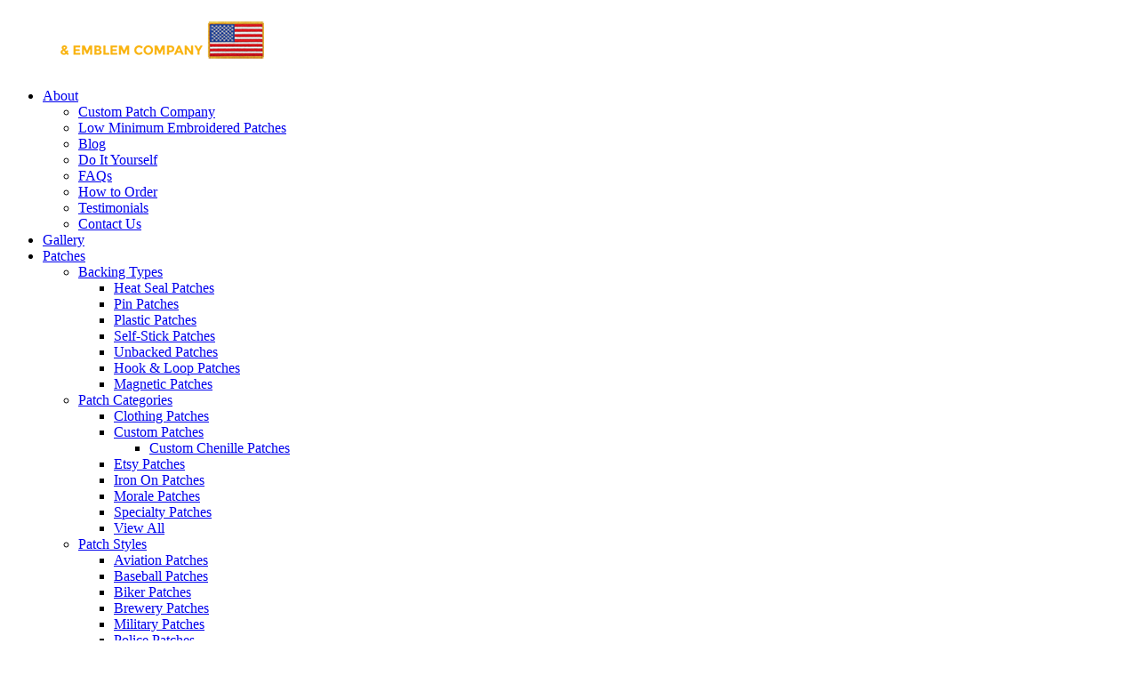

--- FILE ---
content_type: text/html; charset=UTF-8
request_url: https://www.americanpatch.com/about/blog/general-information/embroidered-rank-patches-on-military-uniforms/
body_size: 26648
content:
<!DOCTYPE html>
<!--[if lt IE 7]> <html class="no-js ie6 lte8" lang="en-US"> <![endif]-->
<!--[if IE 7]>    <html class="no-js ie7 lte8" lang="en-US"> <![endif]-->
<!--[if IE 8]>    <html class="no-js ie8 lte8" lang="en-US"> <![endif]-->
<!--[if gt IE 8]><!--> <html class="no-js" lang="en-US"> <!--<![endif]-->
<head>
    <meta charset="UTF-8" />
<script type="text/javascript">
/* <![CDATA[ */
var gform;gform||(document.addEventListener("gform_main_scripts_loaded",function(){gform.scriptsLoaded=!0}),document.addEventListener("gform/theme/scripts_loaded",function(){gform.themeScriptsLoaded=!0}),window.addEventListener("DOMContentLoaded",function(){gform.domLoaded=!0}),gform={domLoaded:!1,scriptsLoaded:!1,themeScriptsLoaded:!1,isFormEditor:()=>"function"==typeof InitializeEditor,callIfLoaded:function(o){return!(!gform.domLoaded||!gform.scriptsLoaded||!gform.themeScriptsLoaded&&!gform.isFormEditor()||(gform.isFormEditor()&&console.warn("The use of gform.initializeOnLoaded() is deprecated in the form editor context and will be removed in Gravity Forms 3.1."),o(),0))},initializeOnLoaded:function(o){gform.callIfLoaded(o)||(document.addEventListener("gform_main_scripts_loaded",()=>{gform.scriptsLoaded=!0,gform.callIfLoaded(o)}),document.addEventListener("gform/theme/scripts_loaded",()=>{gform.themeScriptsLoaded=!0,gform.callIfLoaded(o)}),window.addEventListener("DOMContentLoaded",()=>{gform.domLoaded=!0,gform.callIfLoaded(o)}))},hooks:{action:{},filter:{}},addAction:function(o,r,e,t){gform.addHook("action",o,r,e,t)},addFilter:function(o,r,e,t){gform.addHook("filter",o,r,e,t)},doAction:function(o){gform.doHook("action",o,arguments)},applyFilters:function(o){return gform.doHook("filter",o,arguments)},removeAction:function(o,r){gform.removeHook("action",o,r)},removeFilter:function(o,r,e){gform.removeHook("filter",o,r,e)},addHook:function(o,r,e,t,n){null==gform.hooks[o][r]&&(gform.hooks[o][r]=[]);var d=gform.hooks[o][r];null==n&&(n=r+"_"+d.length),gform.hooks[o][r].push({tag:n,callable:e,priority:t=null==t?10:t})},doHook:function(r,o,e){var t;if(e=Array.prototype.slice.call(e,1),null!=gform.hooks[r][o]&&((o=gform.hooks[r][o]).sort(function(o,r){return o.priority-r.priority}),o.forEach(function(o){"function"!=typeof(t=o.callable)&&(t=window[t]),"action"==r?t.apply(null,e):e[0]=t.apply(null,e)})),"filter"==r)return e[0]},removeHook:function(o,r,t,n){var e;null!=gform.hooks[o][r]&&(e=(e=gform.hooks[o][r]).filter(function(o,r,e){return!!(null!=n&&n!=o.tag||null!=t&&t!=o.priority)}),gform.hooks[o][r]=e)}});
/* ]]> */
</script>

    <title>Embroidered Rank Patches on Military Uniforms - American Patch</title>
<link data-rocket-prefetch href="https://www.gstatic.com" rel="dns-prefetch">
<link data-rocket-prefetch href="https://www.googletagmanager.com" rel="dns-prefetch">
<link data-rocket-prefetch href="https://fonts.googleapis.com" rel="dns-prefetch">
<link data-rocket-prefetch href="https://www.google.com" rel="dns-prefetch">
<link data-rocket-prefetch href="https://cdn.callrail.com" rel="dns-prefetch">
<link data-rocket-preload as="style" href="https://fonts.googleapis.com/css?family=Bitter%3A400%2C700%7CDays%20One%7COpen%20Sans%3A400%2C700%2C400italic%2C700italic&#038;display=swap" rel="preload">
<link href="https://fonts.googleapis.com/css?family=Bitter%3A400%2C700%7CDays%20One%7COpen%20Sans%3A400%2C700%2C400italic%2C700italic&#038;display=swap" media="print" onload="this.media=&#039;all&#039;" rel="stylesheet">
<noscript data-wpr-hosted-gf-parameters=""><link rel="stylesheet" href="https://fonts.googleapis.com/css?family=Bitter%3A400%2C700%7CDays%20One%7COpen%20Sans%3A400%2C700%2C400italic%2C700italic&#038;display=swap"></noscript><link rel="preload" data-rocket-preload as="image" href="https://www.americanpatch.com/wp-content/uploads/2023/11/logo.png" fetchpriority="high">
    <meta name="viewport" content="width=device-width, initial-scale=1.0" />
    
    <link rel="shortcut icon" href="https://www.americanpatch.com/wp-content/themes/ampatch/img/favicon.ico" />
	<link rel="apple-touch-icon" href="https://www.americanpatch.com/wp-content/themes/ampatch/img/apple-touch-icon.png" />
	<link rel="apple-touch-icon" sizes="72x72" href="https://www.americanpatch.com/wp-content/themes/ampatch/img/apple-touch-icon-72x72.png" />
	<link rel="apple-touch-icon" sizes="114x114" href="https://www.americanpatch.com/wp-content/themes/ampatch/img/apple-touch-icon-114x114.png" />
    <link rel="apple-touch-icon" sizes="144x144" href="https://www.americanpatch.com/wp-content/themes/ampatch/img/apple-touch-icon-144x144.png" />
 
    <link data-minify="1" rel="stylesheet" href="https://www.americanpatch.com/wp-content/cache/min/1/ajax/libs/jqueryui/1.11.2/themes/smoothness/jquery-ui.css?ver=1768240661" />
    
    <link data-minify="1" rel="stylesheet" href="https://www.americanpatch.com/wp-content/cache/min/1/wp-content/themes/ampatch/style.css?ver=1768240661" />
	<link data-minify="1" rel="stylesheet" href="https://www.americanpatch.com/wp-content/cache/min/1/ajax/libs/font-awesome/4.7.0/css/font-awesome.min.css?ver=1768240661">
	<link href="https://www.americanpatch.com/wp-content/themes/ampatch/owl/owl.carousel.min.css" rel="stylesheet">
	<link href="https://www.americanpatch.com/wp-content/themes/ampatch/owl/owl.theme.default.min.css" rel="stylesheet">
    
	
<!--script src="https://ajax.googleapis.com/ajax/libs/jquery/3.5.1/jquery.min.js"></script-->
	<script data-minify="1" src="https://www.americanpatch.com/wp-content/cache/min/1/wp-content/themes/ampatch/js/modernizr.js?ver=1768240661"></script>
    <!--[if lt IE 9]>
        <script src="//html5shim.googlecode.com/svn/trunk/html5.js"></script> 
        <script src="https://www.americanpatch.com/wp-content/themes/ampatch/js/respond.js"></script>
    <![endif]-->
	
<!-- Google Tag Manager -->
<script>(function(w,d,s,l,i){w[l]=w[l]||[];w[l].push({'gtm.start':
new Date().getTime(),event:'gtm.js'});var f=d.getElementsByTagName(s)[0],
j=d.createElement(s),dl=l!='dataLayer'?'&l='+l:'';j.async=true;j.src=
'https://www.googletagmanager.com/gtm.js?id='+i+dl;f.parentNode.insertBefore(j,f);
})(window,document,'script','dataLayer','GTM-KLWBG4F');</script>
<!-- End Google Tag Manager -->

    <!-- TrustBox script -->
	<script data-minify="1" type="text/javascript" src="https://www.americanpatch.com/wp-content/cache/min/1/bootstrap/v5/tp.widget.bootstrap.min.js?ver=1768240661" async></script>
	<!-- End Trustbox script -->
	
<!--script type='text/javascript'>
    var $ = jQuery.noConflict();
</script-->	
    <meta name='robots' content='index, follow, max-image-preview:large, max-snippet:-1, max-video-preview:-1' />
	<style>img:is([sizes="auto" i], [sizes^="auto," i]) { contain-intrinsic-size: 3000px 1500px }</style>
	
	<!-- This site is optimized with the Yoast SEO plugin v26.7 - https://yoast.com/wordpress/plugins/seo/ -->
	<meta name="description" content="Veteran&#039;s Day is coming up, so to honor all of our military veterans, we share what the rank embroidered patches mean on military uniforms." />
	<meta property="og:locale" content="en_US" />
	<meta property="og:type" content="article" />
	<meta property="og:title" content="Embroidered Rank Patches on Military Uniforms - American Patch" />
	<meta property="og:description" content="Veteran&#039;s Day is coming up, so to honor all of our military veterans, we share what the rank embroidered patches mean on military uniforms." />
	<meta property="og:url" content="https://www.americanpatch.com/about/blog/general-information/embroidered-rank-patches-on-military-uniforms/" />
	<meta property="og:site_name" content="American Patch" />
	<meta property="article:publisher" content="https://www.facebook.com/AmericanPatchandEmblemCo" />
	<meta property="article:published_time" content="2013-11-08T17:34:56+00:00" />
	<meta property="article:modified_time" content="2014-11-04T14:52:37+00:00" />
	<meta property="og:image" content="https://www.americanpatch.com/wp-content/uploads/2019/03/american-patch-default-images.jpg" />
	<meta property="og:image:width" content="1200" />
	<meta property="og:image:height" content="630" />
	<meta property="og:image:type" content="image/jpeg" />
	<meta name="author" content="Admin" />
	<meta name="twitter:card" content="summary_large_image" />
	<meta name="twitter:creator" content="@americanpatch" />
	<meta name="twitter:site" content="@americanpatch" />
	<meta name="twitter:label1" content="Written by" />
	<meta name="twitter:data1" content="Admin" />
	<meta name="twitter:label2" content="Est. reading time" />
	<meta name="twitter:data2" content="3 minutes" />
	<script type="application/ld+json" class="yoast-schema-graph">{"@context":"https://schema.org","@graph":[{"@type":"Article","@id":"https://www.americanpatch.com/about/blog/general-information/embroidered-rank-patches-on-military-uniforms/#article","isPartOf":{"@id":"https://www.americanpatch.com/about/blog/general-information/embroidered-rank-patches-on-military-uniforms/"},"author":{"name":"Admin","@id":"https://www.americanpatch.com/#/schema/person/b96a69efd53f1e7487129b9c5dbb7fe7"},"headline":"Embroidered Rank Patches on Military Uniforms","datePublished":"2013-11-08T17:34:56+00:00","dateModified":"2014-11-04T14:52:37+00:00","mainEntityOfPage":{"@id":"https://www.americanpatch.com/about/blog/general-information/embroidered-rank-patches-on-military-uniforms/"},"wordCount":595,"publisher":{"@id":"https://www.americanpatch.com/#organization"},"image":{"@id":"https://www.americanpatch.com/about/blog/general-information/embroidered-rank-patches-on-military-uniforms/#primaryimage"},"thumbnailUrl":"","keywords":["embroidery","military","uniforms"],"articleSection":["General Information"],"inLanguage":"en-US"},{"@type":"WebPage","@id":"https://www.americanpatch.com/about/blog/general-information/embroidered-rank-patches-on-military-uniforms/","url":"https://www.americanpatch.com/about/blog/general-information/embroidered-rank-patches-on-military-uniforms/","name":"Embroidered Rank Patches on Military Uniforms - American Patch","isPartOf":{"@id":"https://www.americanpatch.com/#website"},"primaryImageOfPage":{"@id":"https://www.americanpatch.com/about/blog/general-information/embroidered-rank-patches-on-military-uniforms/#primaryimage"},"image":{"@id":"https://www.americanpatch.com/about/blog/general-information/embroidered-rank-patches-on-military-uniforms/#primaryimage"},"thumbnailUrl":"","datePublished":"2013-11-08T17:34:56+00:00","dateModified":"2014-11-04T14:52:37+00:00","description":"Veteran's Day is coming up, so to honor all of our military veterans, we share what the rank embroidered patches mean on military uniforms.","breadcrumb":{"@id":"https://www.americanpatch.com/about/blog/general-information/embroidered-rank-patches-on-military-uniforms/#breadcrumb"},"inLanguage":"en-US","potentialAction":[{"@type":"ReadAction","target":["https://www.americanpatch.com/about/blog/general-information/embroidered-rank-patches-on-military-uniforms/"]}]},{"@type":"ImageObject","inLanguage":"en-US","@id":"https://www.americanpatch.com/about/blog/general-information/embroidered-rank-patches-on-military-uniforms/#primaryimage","url":"","contentUrl":""},{"@type":"BreadcrumbList","@id":"https://www.americanpatch.com/about/blog/general-information/embroidered-rank-patches-on-military-uniforms/#breadcrumb","itemListElement":[{"@type":"ListItem","position":1,"name":"Blog","item":"https://www.americanpatch.com/about/blog/"},{"@type":"ListItem","position":2,"name":"Embroidered Rank Patches on Military Uniforms"}]},{"@type":"WebSite","@id":"https://www.americanpatch.com/#website","url":"https://www.americanpatch.com/","name":"American Patch","description":"Custom Patches for Any Purpose","publisher":{"@id":"https://www.americanpatch.com/#organization"},"potentialAction":[{"@type":"SearchAction","target":{"@type":"EntryPoint","urlTemplate":"https://www.americanpatch.com/?s={search_term_string}"},"query-input":{"@type":"PropertyValueSpecification","valueRequired":true,"valueName":"search_term_string"}}],"inLanguage":"en-US"},{"@type":"Organization","@id":"https://www.americanpatch.com/#organization","name":"American Patch","url":"https://www.americanpatch.com/","logo":{"@type":"ImageObject","inLanguage":"en-US","@id":"https://www.americanpatch.com/#/schema/logo/image/","url":"https://www.americanpatch.com/wp-content/uploads/2014/09/american-patch-logo-400.png","contentUrl":"https://www.americanpatch.com/wp-content/uploads/2014/09/american-patch-logo-400.png","width":400,"height":64,"caption":"American Patch"},"image":{"@id":"https://www.americanpatch.com/#/schema/logo/image/"},"sameAs":["https://www.facebook.com/AmericanPatchandEmblemCo","https://x.com/americanpatch","https://www.instagram.com/americanpatch/","https://www.pinterest.com/americanpatch/","https://www.youtube.com/user/embroideredpatches"]},{"@type":"Person","@id":"https://www.americanpatch.com/#/schema/person/b96a69efd53f1e7487129b9c5dbb7fe7","name":"Admin","image":{"@type":"ImageObject","inLanguage":"en-US","@id":"https://www.americanpatch.com/#/schema/person/image/","url":"https://secure.gravatar.com/avatar/dd0e355413e46a43631929264c819f12b82c4d6147be24b40766d600ffdd6227?s=96&d=mm&r=g","contentUrl":"https://secure.gravatar.com/avatar/dd0e355413e46a43631929264c819f12b82c4d6147be24b40766d600ffdd6227?s=96&d=mm&r=g","caption":"Admin"}}]}</script>
	<!-- / Yoast SEO plugin. -->


<link rel='dns-prefetch' href='//ajax.googleapis.com' />
<link rel='dns-prefetch' href='//www.google.com' />
<link href='https://fonts.gstatic.com' crossorigin rel='preconnect' />
<script type="text/javascript">
/* <![CDATA[ */
window._wpemojiSettings = {"baseUrl":"https:\/\/s.w.org\/images\/core\/emoji\/16.0.1\/72x72\/","ext":".png","svgUrl":"https:\/\/s.w.org\/images\/core\/emoji\/16.0.1\/svg\/","svgExt":".svg","source":{"concatemoji":"https:\/\/www.americanpatch.com\/wp-includes\/js\/wp-emoji-release.min.js?ver=6.8.3"}};
/*! This file is auto-generated */
!function(s,n){var o,i,e;function c(e){try{var t={supportTests:e,timestamp:(new Date).valueOf()};sessionStorage.setItem(o,JSON.stringify(t))}catch(e){}}function p(e,t,n){e.clearRect(0,0,e.canvas.width,e.canvas.height),e.fillText(t,0,0);var t=new Uint32Array(e.getImageData(0,0,e.canvas.width,e.canvas.height).data),a=(e.clearRect(0,0,e.canvas.width,e.canvas.height),e.fillText(n,0,0),new Uint32Array(e.getImageData(0,0,e.canvas.width,e.canvas.height).data));return t.every(function(e,t){return e===a[t]})}function u(e,t){e.clearRect(0,0,e.canvas.width,e.canvas.height),e.fillText(t,0,0);for(var n=e.getImageData(16,16,1,1),a=0;a<n.data.length;a++)if(0!==n.data[a])return!1;return!0}function f(e,t,n,a){switch(t){case"flag":return n(e,"\ud83c\udff3\ufe0f\u200d\u26a7\ufe0f","\ud83c\udff3\ufe0f\u200b\u26a7\ufe0f")?!1:!n(e,"\ud83c\udde8\ud83c\uddf6","\ud83c\udde8\u200b\ud83c\uddf6")&&!n(e,"\ud83c\udff4\udb40\udc67\udb40\udc62\udb40\udc65\udb40\udc6e\udb40\udc67\udb40\udc7f","\ud83c\udff4\u200b\udb40\udc67\u200b\udb40\udc62\u200b\udb40\udc65\u200b\udb40\udc6e\u200b\udb40\udc67\u200b\udb40\udc7f");case"emoji":return!a(e,"\ud83e\udedf")}return!1}function g(e,t,n,a){var r="undefined"!=typeof WorkerGlobalScope&&self instanceof WorkerGlobalScope?new OffscreenCanvas(300,150):s.createElement("canvas"),o=r.getContext("2d",{willReadFrequently:!0}),i=(o.textBaseline="top",o.font="600 32px Arial",{});return e.forEach(function(e){i[e]=t(o,e,n,a)}),i}function t(e){var t=s.createElement("script");t.src=e,t.defer=!0,s.head.appendChild(t)}"undefined"!=typeof Promise&&(o="wpEmojiSettingsSupports",i=["flag","emoji"],n.supports={everything:!0,everythingExceptFlag:!0},e=new Promise(function(e){s.addEventListener("DOMContentLoaded",e,{once:!0})}),new Promise(function(t){var n=function(){try{var e=JSON.parse(sessionStorage.getItem(o));if("object"==typeof e&&"number"==typeof e.timestamp&&(new Date).valueOf()<e.timestamp+604800&&"object"==typeof e.supportTests)return e.supportTests}catch(e){}return null}();if(!n){if("undefined"!=typeof Worker&&"undefined"!=typeof OffscreenCanvas&&"undefined"!=typeof URL&&URL.createObjectURL&&"undefined"!=typeof Blob)try{var e="postMessage("+g.toString()+"("+[JSON.stringify(i),f.toString(),p.toString(),u.toString()].join(",")+"));",a=new Blob([e],{type:"text/javascript"}),r=new Worker(URL.createObjectURL(a),{name:"wpTestEmojiSupports"});return void(r.onmessage=function(e){c(n=e.data),r.terminate(),t(n)})}catch(e){}c(n=g(i,f,p,u))}t(n)}).then(function(e){for(var t in e)n.supports[t]=e[t],n.supports.everything=n.supports.everything&&n.supports[t],"flag"!==t&&(n.supports.everythingExceptFlag=n.supports.everythingExceptFlag&&n.supports[t]);n.supports.everythingExceptFlag=n.supports.everythingExceptFlag&&!n.supports.flag,n.DOMReady=!1,n.readyCallback=function(){n.DOMReady=!0}}).then(function(){return e}).then(function(){var e;n.supports.everything||(n.readyCallback(),(e=n.source||{}).concatemoji?t(e.concatemoji):e.wpemoji&&e.twemoji&&(t(e.twemoji),t(e.wpemoji)))}))}((window,document),window._wpemojiSettings);
/* ]]> */
</script>
<style id='wp-emoji-styles-inline-css' type='text/css'>

	img.wp-smiley, img.emoji {
		display: inline !important;
		border: none !important;
		box-shadow: none !important;
		height: 1em !important;
		width: 1em !important;
		margin: 0 0.07em !important;
		vertical-align: -0.1em !important;
		background: none !important;
		padding: 0 !important;
	}
</style>
<link rel='stylesheet' id='wp-block-library-css' href='https://www.americanpatch.com/wp-includes/css/dist/block-library/style.min.css?ver=6.8.3' type='text/css' media='all' />
<style id='classic-theme-styles-inline-css' type='text/css'>
/*! This file is auto-generated */
.wp-block-button__link{color:#fff;background-color:#32373c;border-radius:9999px;box-shadow:none;text-decoration:none;padding:calc(.667em + 2px) calc(1.333em + 2px);font-size:1.125em}.wp-block-file__button{background:#32373c;color:#fff;text-decoration:none}
</style>
<link rel='stylesheet' id='wp-components-css' href='https://www.americanpatch.com/wp-includes/css/dist/components/style.min.css?ver=6.8.3' type='text/css' media='all' />
<link rel='stylesheet' id='wp-preferences-css' href='https://www.americanpatch.com/wp-includes/css/dist/preferences/style.min.css?ver=6.8.3' type='text/css' media='all' />
<link rel='stylesheet' id='wp-block-editor-css' href='https://www.americanpatch.com/wp-includes/css/dist/block-editor/style.min.css?ver=6.8.3' type='text/css' media='all' />
<link data-minify="1" rel='stylesheet' id='popup-maker-block-library-style-css' href='https://www.americanpatch.com/wp-content/cache/min/1/wp-content/plugins/popup-maker/dist/packages/block-library-style.css?ver=1768240661' type='text/css' media='all' />
<style id='global-styles-inline-css' type='text/css'>
:root{--wp--preset--aspect-ratio--square: 1;--wp--preset--aspect-ratio--4-3: 4/3;--wp--preset--aspect-ratio--3-4: 3/4;--wp--preset--aspect-ratio--3-2: 3/2;--wp--preset--aspect-ratio--2-3: 2/3;--wp--preset--aspect-ratio--16-9: 16/9;--wp--preset--aspect-ratio--9-16: 9/16;--wp--preset--color--black: #000000;--wp--preset--color--cyan-bluish-gray: #abb8c3;--wp--preset--color--white: #ffffff;--wp--preset--color--pale-pink: #f78da7;--wp--preset--color--vivid-red: #cf2e2e;--wp--preset--color--luminous-vivid-orange: #ff6900;--wp--preset--color--luminous-vivid-amber: #fcb900;--wp--preset--color--light-green-cyan: #7bdcb5;--wp--preset--color--vivid-green-cyan: #00d084;--wp--preset--color--pale-cyan-blue: #8ed1fc;--wp--preset--color--vivid-cyan-blue: #0693e3;--wp--preset--color--vivid-purple: #9b51e0;--wp--preset--gradient--vivid-cyan-blue-to-vivid-purple: linear-gradient(135deg,rgba(6,147,227,1) 0%,rgb(155,81,224) 100%);--wp--preset--gradient--light-green-cyan-to-vivid-green-cyan: linear-gradient(135deg,rgb(122,220,180) 0%,rgb(0,208,130) 100%);--wp--preset--gradient--luminous-vivid-amber-to-luminous-vivid-orange: linear-gradient(135deg,rgba(252,185,0,1) 0%,rgba(255,105,0,1) 100%);--wp--preset--gradient--luminous-vivid-orange-to-vivid-red: linear-gradient(135deg,rgba(255,105,0,1) 0%,rgb(207,46,46) 100%);--wp--preset--gradient--very-light-gray-to-cyan-bluish-gray: linear-gradient(135deg,rgb(238,238,238) 0%,rgb(169,184,195) 100%);--wp--preset--gradient--cool-to-warm-spectrum: linear-gradient(135deg,rgb(74,234,220) 0%,rgb(151,120,209) 20%,rgb(207,42,186) 40%,rgb(238,44,130) 60%,rgb(251,105,98) 80%,rgb(254,248,76) 100%);--wp--preset--gradient--blush-light-purple: linear-gradient(135deg,rgb(255,206,236) 0%,rgb(152,150,240) 100%);--wp--preset--gradient--blush-bordeaux: linear-gradient(135deg,rgb(254,205,165) 0%,rgb(254,45,45) 50%,rgb(107,0,62) 100%);--wp--preset--gradient--luminous-dusk: linear-gradient(135deg,rgb(255,203,112) 0%,rgb(199,81,192) 50%,rgb(65,88,208) 100%);--wp--preset--gradient--pale-ocean: linear-gradient(135deg,rgb(255,245,203) 0%,rgb(182,227,212) 50%,rgb(51,167,181) 100%);--wp--preset--gradient--electric-grass: linear-gradient(135deg,rgb(202,248,128) 0%,rgb(113,206,126) 100%);--wp--preset--gradient--midnight: linear-gradient(135deg,rgb(2,3,129) 0%,rgb(40,116,252) 100%);--wp--preset--font-size--small: 13px;--wp--preset--font-size--medium: 20px;--wp--preset--font-size--large: 36px;--wp--preset--font-size--x-large: 42px;--wp--preset--spacing--20: 0.44rem;--wp--preset--spacing--30: 0.67rem;--wp--preset--spacing--40: 1rem;--wp--preset--spacing--50: 1.5rem;--wp--preset--spacing--60: 2.25rem;--wp--preset--spacing--70: 3.38rem;--wp--preset--spacing--80: 5.06rem;--wp--preset--shadow--natural: 6px 6px 9px rgba(0, 0, 0, 0.2);--wp--preset--shadow--deep: 12px 12px 50px rgba(0, 0, 0, 0.4);--wp--preset--shadow--sharp: 6px 6px 0px rgba(0, 0, 0, 0.2);--wp--preset--shadow--outlined: 6px 6px 0px -3px rgba(255, 255, 255, 1), 6px 6px rgba(0, 0, 0, 1);--wp--preset--shadow--crisp: 6px 6px 0px rgba(0, 0, 0, 1);}:where(.is-layout-flex){gap: 0.5em;}:where(.is-layout-grid){gap: 0.5em;}body .is-layout-flex{display: flex;}.is-layout-flex{flex-wrap: wrap;align-items: center;}.is-layout-flex > :is(*, div){margin: 0;}body .is-layout-grid{display: grid;}.is-layout-grid > :is(*, div){margin: 0;}:where(.wp-block-columns.is-layout-flex){gap: 2em;}:where(.wp-block-columns.is-layout-grid){gap: 2em;}:where(.wp-block-post-template.is-layout-flex){gap: 1.25em;}:where(.wp-block-post-template.is-layout-grid){gap: 1.25em;}.has-black-color{color: var(--wp--preset--color--black) !important;}.has-cyan-bluish-gray-color{color: var(--wp--preset--color--cyan-bluish-gray) !important;}.has-white-color{color: var(--wp--preset--color--white) !important;}.has-pale-pink-color{color: var(--wp--preset--color--pale-pink) !important;}.has-vivid-red-color{color: var(--wp--preset--color--vivid-red) !important;}.has-luminous-vivid-orange-color{color: var(--wp--preset--color--luminous-vivid-orange) !important;}.has-luminous-vivid-amber-color{color: var(--wp--preset--color--luminous-vivid-amber) !important;}.has-light-green-cyan-color{color: var(--wp--preset--color--light-green-cyan) !important;}.has-vivid-green-cyan-color{color: var(--wp--preset--color--vivid-green-cyan) !important;}.has-pale-cyan-blue-color{color: var(--wp--preset--color--pale-cyan-blue) !important;}.has-vivid-cyan-blue-color{color: var(--wp--preset--color--vivid-cyan-blue) !important;}.has-vivid-purple-color{color: var(--wp--preset--color--vivid-purple) !important;}.has-black-background-color{background-color: var(--wp--preset--color--black) !important;}.has-cyan-bluish-gray-background-color{background-color: var(--wp--preset--color--cyan-bluish-gray) !important;}.has-white-background-color{background-color: var(--wp--preset--color--white) !important;}.has-pale-pink-background-color{background-color: var(--wp--preset--color--pale-pink) !important;}.has-vivid-red-background-color{background-color: var(--wp--preset--color--vivid-red) !important;}.has-luminous-vivid-orange-background-color{background-color: var(--wp--preset--color--luminous-vivid-orange) !important;}.has-luminous-vivid-amber-background-color{background-color: var(--wp--preset--color--luminous-vivid-amber) !important;}.has-light-green-cyan-background-color{background-color: var(--wp--preset--color--light-green-cyan) !important;}.has-vivid-green-cyan-background-color{background-color: var(--wp--preset--color--vivid-green-cyan) !important;}.has-pale-cyan-blue-background-color{background-color: var(--wp--preset--color--pale-cyan-blue) !important;}.has-vivid-cyan-blue-background-color{background-color: var(--wp--preset--color--vivid-cyan-blue) !important;}.has-vivid-purple-background-color{background-color: var(--wp--preset--color--vivid-purple) !important;}.has-black-border-color{border-color: var(--wp--preset--color--black) !important;}.has-cyan-bluish-gray-border-color{border-color: var(--wp--preset--color--cyan-bluish-gray) !important;}.has-white-border-color{border-color: var(--wp--preset--color--white) !important;}.has-pale-pink-border-color{border-color: var(--wp--preset--color--pale-pink) !important;}.has-vivid-red-border-color{border-color: var(--wp--preset--color--vivid-red) !important;}.has-luminous-vivid-orange-border-color{border-color: var(--wp--preset--color--luminous-vivid-orange) !important;}.has-luminous-vivid-amber-border-color{border-color: var(--wp--preset--color--luminous-vivid-amber) !important;}.has-light-green-cyan-border-color{border-color: var(--wp--preset--color--light-green-cyan) !important;}.has-vivid-green-cyan-border-color{border-color: var(--wp--preset--color--vivid-green-cyan) !important;}.has-pale-cyan-blue-border-color{border-color: var(--wp--preset--color--pale-cyan-blue) !important;}.has-vivid-cyan-blue-border-color{border-color: var(--wp--preset--color--vivid-cyan-blue) !important;}.has-vivid-purple-border-color{border-color: var(--wp--preset--color--vivid-purple) !important;}.has-vivid-cyan-blue-to-vivid-purple-gradient-background{background: var(--wp--preset--gradient--vivid-cyan-blue-to-vivid-purple) !important;}.has-light-green-cyan-to-vivid-green-cyan-gradient-background{background: var(--wp--preset--gradient--light-green-cyan-to-vivid-green-cyan) !important;}.has-luminous-vivid-amber-to-luminous-vivid-orange-gradient-background{background: var(--wp--preset--gradient--luminous-vivid-amber-to-luminous-vivid-orange) !important;}.has-luminous-vivid-orange-to-vivid-red-gradient-background{background: var(--wp--preset--gradient--luminous-vivid-orange-to-vivid-red) !important;}.has-very-light-gray-to-cyan-bluish-gray-gradient-background{background: var(--wp--preset--gradient--very-light-gray-to-cyan-bluish-gray) !important;}.has-cool-to-warm-spectrum-gradient-background{background: var(--wp--preset--gradient--cool-to-warm-spectrum) !important;}.has-blush-light-purple-gradient-background{background: var(--wp--preset--gradient--blush-light-purple) !important;}.has-blush-bordeaux-gradient-background{background: var(--wp--preset--gradient--blush-bordeaux) !important;}.has-luminous-dusk-gradient-background{background: var(--wp--preset--gradient--luminous-dusk) !important;}.has-pale-ocean-gradient-background{background: var(--wp--preset--gradient--pale-ocean) !important;}.has-electric-grass-gradient-background{background: var(--wp--preset--gradient--electric-grass) !important;}.has-midnight-gradient-background{background: var(--wp--preset--gradient--midnight) !important;}.has-small-font-size{font-size: var(--wp--preset--font-size--small) !important;}.has-medium-font-size{font-size: var(--wp--preset--font-size--medium) !important;}.has-large-font-size{font-size: var(--wp--preset--font-size--large) !important;}.has-x-large-font-size{font-size: var(--wp--preset--font-size--x-large) !important;}
:where(.wp-block-post-template.is-layout-flex){gap: 1.25em;}:where(.wp-block-post-template.is-layout-grid){gap: 1.25em;}
:where(.wp-block-columns.is-layout-flex){gap: 2em;}:where(.wp-block-columns.is-layout-grid){gap: 2em;}
:root :where(.wp-block-pullquote){font-size: 1.5em;line-height: 1.6;}
</style>
<link rel='stylesheet' id='ivory-search-styles-css' href='https://www.americanpatch.com/wp-content/plugins/add-search-to-menu/public/css/ivory-search.min.css?ver=5.5.13' type='text/css' media='all' />
<link rel='stylesheet' id='bellows-css' href='https://www.americanpatch.com/wp-content/plugins/bellows-accordion-menu/assets/css/bellows.min.css?ver=1.4.4' type='text/css' media='all' />
<link data-minify="1" rel='stylesheet' id='bellows-font-awesome-css' href='https://www.americanpatch.com/wp-content/cache/min/1/wp-content/plugins/bellows-accordion-menu/assets/css/fontawesome/css/font-awesome.min.css?ver=1768240661' type='text/css' media='all' />
<link data-minify="1" rel='stylesheet' id='bellows-vanilla-css' href='https://www.americanpatch.com/wp-content/cache/min/1/wp-content/plugins/bellows-accordion-menu/assets/css/skins/vanilla.css?ver=1768240661' type='text/css' media='all' />
<script type="text/javascript" src="https://www.americanpatch.com/wp-includes/js/jquery/jquery.min.js?ver=3.7.1" id="jquery-core-js"></script>
<script type="text/javascript" src="https://www.americanpatch.com/wp-includes/js/jquery/jquery-migrate.min.js?ver=3.4.1" id="jquery-migrate-js"></script>
<link rel="https://api.w.org/" href="https://www.americanpatch.com/wp-json/" /><link rel="alternate" title="JSON" type="application/json" href="https://www.americanpatch.com/wp-json/wp/v2/posts/798" /><link rel='shortlink' href='https://www.americanpatch.com/?p=798' />
<link rel="alternate" title="oEmbed (JSON)" type="application/json+oembed" href="https://www.americanpatch.com/wp-json/oembed/1.0/embed?url=https%3A%2F%2Fwww.americanpatch.com%2Fabout%2Fblog%2Fgeneral-information%2Fembroidered-rank-patches-on-military-uniforms%2F" />
<link rel="alternate" title="oEmbed (XML)" type="text/xml+oembed" href="https://www.americanpatch.com/wp-json/oembed/1.0/embed?url=https%3A%2F%2Fwww.americanpatch.com%2Fabout%2Fblog%2Fgeneral-information%2Fembroidered-rank-patches-on-military-uniforms%2F&#038;format=xml" />
<style id="bellows-custom-generated-css">
/* Status: Loaded from Transient */

</style>		<style type="text/css" id="wp-custom-css">
			ul#menu-global-menu li.home-link {
	display: none;
}
.page-id-6918 #pageheader {
    display:none;
}
.page-id-6101 aside#text-11 {
    display: none;
}
.gform_wrapper ul li.gfield {
  list-style-type: none !important;
}
.pop-button {
    border: 0;
    background: #1F2C4C;
    display: inline-block;
    padding: 10px 18px;
    color: #fff !important;
    font-size: 17px;
    font-family: 'Montserrat', Sans-serif;
    font-weight: bold;
    font-style: normal;
    text-transform: uppercase;
    border-radius: 0px;
}

.txt-red {
	color:#A71D13;
}
.slider-content .slider-heading-top {
	line-height: 60px !important;
}
.slider-content p strong {
	line-height: 35px !important;
}
.slider-content {
	min-width: 600px;
}
.slider-content p, .slider-content p span {
	line-height: 25px !important;
}
.slider-yellow-txt, .slider-yellow-txt span {
	margin-top: -5px !important;
}

@media screen and (max-width: 800px){
		.slider-heading-top span, .slider-heading-top strong {
		font-size: 40px !important;
	}
	.slider-content .slider-heading-top {
		line-height: 45px !important;
	}
}
@media screen and (max-width: 684px){
		.slider-content {
		min-width: 500px;
	}
	.slider-content .slider-heading-top {
		line-height: 40px !important;
	}
	.slider-heading-top span, .slider-heading-top strong {
		font-size: 36px !important;
	}
}
@media screen and (max-width: 550px){
	.slider-content {
		min-width: 400px;
		padding: 25px 20px 20px !important;
	}
	.slider-content .slider-heading-top {
		line-height: 25px !important;
	}
	.slider-heading-top span, .slider-heading-top strong {
		font-size: 28px !important;
	}
	.slider-yellow-txt, .slider-yellow-txt span {
			font-size: 17px !important;
		}
}
@media screen and (max-width: 480px){
	.slider-content {
		min-width: 320px;
	}
}
@media screen and (max-width: 414px){
	.slider-content {
		min-width: 300px;
		margin-left: 0px !important;
		padding: 15px 15px 15px !important;
	}
	.slider-heading-top span, .slider-heading-top strong {
		font-size: 25px !important;
	}
	.slider-content p strong {
		line-height: 26px !important;
	}
}
@media screen and (max-width: 376px){
	.slider-heading-top span, .slider-heading-top strong {
		font-size: 15px !important;
	}
	.slider-content {
		min-width: 275px;
	}
}

.red-h3 h3 {
	color:#A71D13;
}

.red-h4 h4 {
	color: #A71D13 !important;
}		</style>
		<noscript><style id="rocket-lazyload-nojs-css">.rll-youtube-player, [data-lazy-src]{display:none !important;}</style></noscript><style id="rocket-lazyrender-inline-css">[data-wpr-lazyrender] {content-visibility: auto;}</style><meta name="generator" content="WP Rocket 3.20.2" data-wpr-features="wpr_minify_js wpr_lazyload_images wpr_lazyload_iframes wpr_preconnect_external_domains wpr_automatic_lazy_rendering wpr_oci wpr_image_dimensions wpr_minify_css wpr_preload_links wpr_desktop" /></head>

<script type='text/javascript'>
		jQuery(document).ready(function(){
			jQuery('#body-main').addClass('nav-style1');
			if(jQuery(window).width() <= 768) {
				jQuery('.header-search').removeClass('dropdown');
				jQuery('#body-main').removeClass('nav-style1');
				jQuery('#body-main').addClass('nav-style2');
			}else{
				jQuery('#body-main').removeClass('nav-style2');
				jQuery('#body-main').addClass('nav-style1');				
				jQuery('.header-search').addClass('dropdown');
			}
		});
		</script>
<body id="body-main" class="wp-singular post-template-default single single-post postid-798 single-format-standard wp-theme-ampatch nav-style1 nav-hover ampatch singular">
	<!-- Google Tag Manager (noscript) -->
<noscript><iframe src="https://www.googletagmanager.com/ns.html?id=GTM-KLWBG4F"
height="0" width="0" style="display:none;visibility:hidden"></iframe></noscript>
<!-- End Google Tag Manager (noscript) -->
    <div  id="outer-wrap">
		
        <div  id="inner-wrap">
		            
			
			<div  id="header-top" class="mobile-hide">	
                <div id="container" class="wrap">
				<div class="inner clear">
					                    
                    <div id="logo">
                        <a href="/"><img fetchpriority="high" width="290" height="71" src="https://www.americanpatch.com/wp-content/uploads/2023/11/logo.png" alt="American Patch - Custom Embroidered Patches"/></a>
                    </div><!--logo-->
                    
										
                        <nav id="nav">
                            <div class="inner">
                                
						
						<div class="menu"><ul id="menu-global-menu" class="slimmenu1"><li id="menu-item-557" class="home-link menu-item menu-item-type-post_type menu-item-object-page menu-item-home menu-item-557"><a href="https://www.americanpatch.com/">Home</a></li>
<li id="menu-item-5581" class="menu-item menu-item-type-post_type menu-item-object-page menu-item-has-children menu-item-5581"><a href="https://www.americanpatch.com/about/">About</a>
<ul class="sub-menu">
	<li id="menu-item-9626" class="menu-item menu-item-type-post_type menu-item-object-page menu-item-9626"><a href="https://www.americanpatch.com/about/custom-patch-company/">Custom Patch Company</a></li>
	<li id="menu-item-9908" class="menu-item menu-item-type-post_type menu-item-object-page menu-item-9908"><a href="https://www.americanpatch.com/low-minimum-embroidered-patches/">Low Minimum Embroidered Patches</a></li>
	<li id="menu-item-5819" class="menu-item menu-item-type-post_type menu-item-object-page current_page_parent menu-item-5819"><a href="https://www.americanpatch.com/about/blog/">Blog</a></li>
	<li id="menu-item-7200" class="menu-item menu-item-type-custom menu-item-object-custom menu-item-7200"><a href="https://www.americanpatch.com/about/do-it-yourself/">Do It Yourself</a></li>
	<li id="menu-item-5820" class="menu-item menu-item-type-post_type menu-item-object-page menu-item-5820"><a href="https://www.americanpatch.com/about/faqs/">FAQs</a></li>
	<li id="menu-item-5821" class="menu-item menu-item-type-post_type menu-item-object-page menu-item-5821"><a href="https://www.americanpatch.com/about/how-to-order/">How to Order</a></li>
	<li id="menu-item-7074" class="menu-item menu-item-type-post_type menu-item-object-page menu-item-7074"><a href="https://www.americanpatch.com/about/testimonials/">Testimonials</a></li>
	<li id="menu-item-6560" class="menu-item menu-item-type-post_type menu-item-object-page menu-item-6560"><a href="https://www.americanpatch.com/contact/">Contact Us</a></li>
</ul>
</li>
<li id="menu-item-4274" class="menu-item menu-item-type-post_type menu-item-object-page menu-item-4274"><a href="https://www.americanpatch.com/gallery/">Gallery</a></li>
<li id="menu-item-561" class="menu-item menu-item-type-post_type menu-item-object-page menu-item-has-children menu-item-561"><a href="https://www.americanpatch.com/patches/">Patches</a>
<ul class="sub-menu">
	<li id="menu-item-6949" class="menu-item menu-item-type-post_type menu-item-object-page menu-item-has-children menu-item-6949"><a href="https://www.americanpatch.com/patches/backing-types/">Backing Types</a>
	<ul class="sub-menu">
		<li id="menu-item-7522" class="menu-item menu-item-type-post_type menu-item-object-page menu-item-7522"><a href="https://www.americanpatch.com/patches/backing-types/heat-seal-patches/">Heat Seal Patches</a></li>
		<li id="menu-item-6947" class="menu-item menu-item-type-post_type menu-item-object-page menu-item-6947"><a href="https://www.americanpatch.com/patches/backing-types/pin-patches/">Pin Patches</a></li>
		<li id="menu-item-7276" class="menu-item menu-item-type-post_type menu-item-object-page menu-item-7276"><a href="https://www.americanpatch.com/patches/backing-types/plastic-patches/">Plastic Patches</a></li>
		<li id="menu-item-8459" class="menu-item menu-item-type-post_type menu-item-object-page menu-item-8459"><a href="https://www.americanpatch.com/patches/backing-types/self-stick-patches/">Self-Stick Patches</a></li>
		<li id="menu-item-8504" class="menu-item menu-item-type-post_type menu-item-object-page menu-item-8504"><a href="https://www.americanpatch.com/patches/backing-types/unbacked-patches/">Unbacked Patches</a></li>
		<li id="menu-item-6948" class="menu-item menu-item-type-post_type menu-item-object-page menu-item-6948"><a href="https://www.americanpatch.com/patches/backing-types/hook-loop-patches/">Hook &#038; Loop Patches</a></li>
		<li id="menu-item-9651" class="menu-item menu-item-type-post_type menu-item-object-page menu-item-9651"><a href="https://www.americanpatch.com/patches/backing-types/magnetic-patches/">Magnetic Patches</a></li>
	</ul>
</li>
	<li id="menu-item-6107" class="menu-item menu-item-type-post_type menu-item-object-page menu-item-has-children menu-item-6107"><a href="https://www.americanpatch.com/patches/categories/">Patch Categories</a>
	<ul class="sub-menu">
		<li id="menu-item-6124" class="menu-item menu-item-type-post_type menu-item-object-page menu-item-6124"><a href="https://www.americanpatch.com/patches/categories/clothing-patches/">Clothing Patches</a></li>
		<li id="menu-item-6125" class="menu-item menu-item-type-post_type menu-item-object-page menu-item-has-children menu-item-6125"><a href="https://www.americanpatch.com/patches/categories/custom-patches/">Custom Patches</a>
		<ul class="sub-menu">
			<li id="menu-item-9411" class="menu-item menu-item-type-post_type menu-item-object-page menu-item-9411"><a href="https://www.americanpatch.com/patches/categories/custom-patches/custom-chenille-patches/">Custom Chenille Patches</a></li>
		</ul>
</li>
		<li id="menu-item-6127" class="menu-item menu-item-type-post_type menu-item-object-page menu-item-6127"><a href="https://www.americanpatch.com/patches/categories/etsy-patches/">Etsy Patches</a></li>
		<li id="menu-item-7694" class="menu-item menu-item-type-post_type menu-item-object-page menu-item-7694"><a href="https://www.americanpatch.com/patches/categories/iron-on-patches/">Iron On Patches</a></li>
		<li id="menu-item-7695" class="menu-item menu-item-type-post_type menu-item-object-page menu-item-7695"><a href="https://www.americanpatch.com/patches/categories/morale-patches/">Morale Patches</a></li>
		<li id="menu-item-9151" class="menu-item menu-item-type-post_type menu-item-object-page menu-item-9151"><a href="https://www.americanpatch.com/patches/categories/specialty-patches/">Specialty Patches</a></li>
		<li id="menu-item-6128" class="menu-item menu-item-type-custom menu-item-object-custom menu-item-6128"><a href="https://www.americanpatch.com/patches/categories/">View All</a></li>
	</ul>
</li>
	<li id="menu-item-6108" class="menu-item menu-item-type-post_type menu-item-object-page menu-item-has-children menu-item-6108"><a href="https://www.americanpatch.com/patches/styles/">Patch Styles</a>
	<ul class="sub-menu">
		<li id="menu-item-6117" class="menu-item menu-item-type-post_type menu-item-object-page menu-item-6117"><a href="https://www.americanpatch.com/patches/styles/aviation-patches/">Aviation Patches</a></li>
		<li id="menu-item-6119" class="menu-item menu-item-type-post_type menu-item-object-page menu-item-6119"><a href="https://www.americanpatch.com/patches/styles/baseball-patches/">Baseball Patches</a></li>
		<li id="menu-item-6120" class="menu-item menu-item-type-post_type menu-item-object-page menu-item-6120"><a href="https://www.americanpatch.com/patches/styles/biker-patches/">Biker Patches</a></li>
		<li id="menu-item-6121" class="menu-item menu-item-type-post_type menu-item-object-page menu-item-6121"><a href="https://www.americanpatch.com/patches/styles/brewery-patches/">Brewery Patches</a></li>
		<li id="menu-item-7692" class="menu-item menu-item-type-post_type menu-item-object-page menu-item-7692"><a href="https://www.americanpatch.com/patches/styles/military-patches/">Military Patches</a></li>
		<li id="menu-item-7986" class="menu-item menu-item-type-post_type menu-item-object-page menu-item-7986"><a href="https://www.americanpatch.com/patches/styles/police-patches/">Police Patches</a></li>
		<li id="menu-item-6122" class="menu-item menu-item-type-custom menu-item-object-custom menu-item-6122"><a href="https://www.americanpatch.com/patches/styles/">View All</a></li>
	</ul>
</li>
	<li id="menu-item-9298" class="menu-item menu-item-type-post_type menu-item-object-page menu-item-9298"><a href="https://www.americanpatch.com/patches/patch-borders/">Patch Borders</a></li>
	<li id="menu-item-6110" class="menu-item menu-item-type-post_type menu-item-object-page menu-item-has-children menu-item-6110"><a href="https://www.americanpatch.com/patches/threads-and-twills/">Threads &#038; Twills</a>
	<ul class="sub-menu">
		<li id="menu-item-9607" class="menu-item menu-item-type-post_type menu-item-object-page menu-item-9607"><a href="https://www.americanpatch.com/patches/threads-and-twills/camo-twill/">Camo Twill</a></li>
	</ul>
</li>
</ul>
</li>
<li id="menu-item-6109" class="menu-item menu-item-type-post_type menu-item-object-page menu-item-has-children menu-item-6109"><a href="https://www.americanpatch.com/products/">Products</a>
<ul class="sub-menu">
	<li id="menu-item-6111" class="menu-item menu-item-type-post_type menu-item-object-page menu-item-6111"><a href="https://www.americanpatch.com/products/embroidered-patches/">Embroidered Patches</a></li>
	<li id="menu-item-6115" class="menu-item menu-item-type-post_type menu-item-object-page menu-item-6115"><a href="https://www.americanpatch.com/products/woven-patches/">Woven Patches</a></li>
	<li id="menu-item-6112" class="menu-item menu-item-type-post_type menu-item-object-page menu-item-6112"><a href="https://www.americanpatch.com/products/dye-sublimation-patches/">Dye Sublimation Patches</a></li>
	<li id="menu-item-6704" class="menu-item menu-item-type-post_type menu-item-object-page menu-item-6704"><a href="https://www.americanpatch.com/products/felt-patches/">Felt Patches</a></li>
	<li id="menu-item-7392" class="menu-item menu-item-type-post_type menu-item-object-page menu-item-7392"><a href="https://www.americanpatch.com/products/pvc-patches/">PVC Patches</a></li>
	<li id="menu-item-9544" class="menu-item menu-item-type-post_type menu-item-object-page menu-item-9544"><a href="https://www.americanpatch.com/products/pvc-patch-keychains/">PVC Patch Keychains</a></li>
	<li id="menu-item-7457" class="menu-item menu-item-type-post_type menu-item-object-page menu-item-7457"><a href="https://www.americanpatch.com/products/leather-patches/">Leather Patches</a></li>
	<li id="menu-item-7870" class="menu-item menu-item-type-post_type menu-item-object-page menu-item-7870"><a href="https://www.americanpatch.com/products/chenille-patches/">Chenille Patches</a></li>
	<li id="menu-item-6116" class="menu-item menu-item-type-post_type menu-item-object-page menu-item-6116"><a href="https://www.americanpatch.com/products/blank-patches/">Blank Patches</a></li>
	<li id="menu-item-6114" class="menu-item menu-item-type-post_type menu-item-object-page menu-item-6114"><a href="https://www.americanpatch.com/products/bullion-crests/">Bullion Crest Patches</a></li>
	<li id="menu-item-6113" class="menu-item menu-item-type-post_type menu-item-object-page menu-item-6113"><a href="https://www.americanpatch.com/products/combination-patches/">Combination Patches</a></li>
	<li id="menu-item-9557" class="menu-item menu-item-type-post_type menu-item-object-page menu-item-9557"><a href="https://www.americanpatch.com/products/custom-patch-keychains/">Custom Patch Keychains</a></li>
	<li id="menu-item-9767" class="menu-item menu-item-type-post_type menu-item-object-page menu-item-9767"><a href="https://www.americanpatch.com/products/brand-merchandise/">Brand Merchandise</a></li>
</ul>
</li>
<li id="menu-item-558" class="menu-item menu-item-type-post_type menu-item-object-page menu-item-has-children menu-item-558"><a href="https://www.americanpatch.com/pricing/">Pricing</a>
<ul class="sub-menu">
	<li id="menu-item-9825" class="menu-item menu-item-type-post_type menu-item-object-page menu-item-9825"><a href="https://www.americanpatch.com/pricing/embroidered-patches/">Embroidered Patches</a></li>
</ul>
</li>
<li id="menu-item-7643" class="menu-item menu-item-type-post_type menu-item-object-page menu-item-7643"><a href="https://www.americanpatch.com/promotions/">Promotions</a></li>
<li id="menu-item-6104" class="header-free-quote red-free-quote-link menu-item menu-item-type-post_type menu-item-object-page menu-item-6104"><a href="https://www.americanpatch.com/free-quote/">Free Quote</a></li>
<li class="header-search astm-search-menu is-menu is-dropdown menu-item"><a href="#" role="button" aria-label="Search Icon Link"><svg width="20" height="20" class="search-icon" role="img" viewBox="2 9 20 5" focusable="false" aria-label="Search">
						<path class="search-icon-path" d="M15.5 14h-.79l-.28-.27C15.41 12.59 16 11.11 16 9.5 16 5.91 13.09 3 9.5 3S3 5.91 3 9.5 5.91 16 9.5 16c1.61 0 3.09-.59 4.23-1.57l.27.28v.79l5 4.99L20.49 19l-4.99-5zm-6 0C7.01 14 5 11.99 5 9.5S7.01 5 9.5 5 14 7.01 14 9.5 11.99 14 9.5 14z"></path></svg></a><form  class="is-search-form is-form-style is-form-style-3 is-form-id-0 " action="https://www.americanpatch.com/" method="get" role="search" ><label for="is-search-input-0"><span class="is-screen-reader-text">Search for:</span><input  type="search" id="is-search-input-0" name="s" value="" class="is-search-input" placeholder="Search here..." autocomplete=off /></label><button type="submit" class="is-search-submit"><span class="is-screen-reader-text">Search Button</span><span class="is-search-icon"><svg focusable="false" aria-label="Search" xmlns="http://www.w3.org/2000/svg" viewBox="0 0 24 24" width="24px"><path d="M15.5 14h-.79l-.28-.27C15.41 12.59 16 11.11 16 9.5 16 5.91 13.09 3 9.5 3S3 5.91 3 9.5 5.91 16 9.5 16c1.61 0 3.09-.59 4.23-1.57l.27.28v.79l5 4.99L20.49 19l-4.99-5zm-6 0C7.01 14 5 11.99 5 9.5S7.01 5 9.5 5 14 7.01 14 9.5 11.99 14 9.5 14z"></path></svg></span></button></form><div class="search-close"></div></li></ul></div>                           
                        						

					</div><!--inner-->
                    </nav><!--nav-->
                    
                </div><!--inner clear-->
                    
                </div><!--container-->
			</div><!--header-top-->	
			
			
            <header  id="header">
            				
			<div id="header-top" class="mobile-show">	
                <div id="container" class="wrap">
				<div class="inner clear">
					                    
                    <div id="logo">
                        <a href="/"><img width="290" height="71" src="https://www.americanpatch.com/wp-content/uploads/2023/11/logo.png" alt="American Patch - Custom Embroidered Patches"/></a>
                    </div><!--logo-->
                    
										
                        <nav id="nav">
                            <div class="inner">
                                <h3 class="assistive-text">Main menu</h3>
                                <a class="assistive-text" href="#content" title="Skip to primary content">Skip to primary content</a>
                                <a class="assistive-text" href="#sidebar" title="Skip to secondary content">Skip to secondary content</a>
                                
						
						<div class="menu"><ul id="menu-global-menu-1" class="slimmenu1"><li class="home-link menu-item menu-item-type-post_type menu-item-object-page menu-item-home menu-item-557"><a href="https://www.americanpatch.com/">Home</a></li>
<li class="menu-item menu-item-type-post_type menu-item-object-page menu-item-has-children menu-item-5581"><a href="https://www.americanpatch.com/about/">About</a>
<ul class="sub-menu">
	<li class="menu-item menu-item-type-post_type menu-item-object-page menu-item-9626"><a href="https://www.americanpatch.com/about/custom-patch-company/">Custom Patch Company</a></li>
	<li class="menu-item menu-item-type-post_type menu-item-object-page menu-item-9908"><a href="https://www.americanpatch.com/low-minimum-embroidered-patches/">Low Minimum Embroidered Patches</a></li>
	<li class="menu-item menu-item-type-post_type menu-item-object-page current_page_parent menu-item-5819"><a href="https://www.americanpatch.com/about/blog/">Blog</a></li>
	<li class="menu-item menu-item-type-custom menu-item-object-custom menu-item-7200"><a href="https://www.americanpatch.com/about/do-it-yourself/">Do It Yourself</a></li>
	<li class="menu-item menu-item-type-post_type menu-item-object-page menu-item-5820"><a href="https://www.americanpatch.com/about/faqs/">FAQs</a></li>
	<li class="menu-item menu-item-type-post_type menu-item-object-page menu-item-5821"><a href="https://www.americanpatch.com/about/how-to-order/">How to Order</a></li>
	<li class="menu-item menu-item-type-post_type menu-item-object-page menu-item-7074"><a href="https://www.americanpatch.com/about/testimonials/">Testimonials</a></li>
	<li class="menu-item menu-item-type-post_type menu-item-object-page menu-item-6560"><a href="https://www.americanpatch.com/contact/">Contact Us</a></li>
</ul>
</li>
<li class="menu-item menu-item-type-post_type menu-item-object-page menu-item-4274"><a href="https://www.americanpatch.com/gallery/">Gallery</a></li>
<li class="menu-item menu-item-type-post_type menu-item-object-page menu-item-has-children menu-item-561"><a href="https://www.americanpatch.com/patches/">Patches</a>
<ul class="sub-menu">
	<li class="menu-item menu-item-type-post_type menu-item-object-page menu-item-has-children menu-item-6949"><a href="https://www.americanpatch.com/patches/backing-types/">Backing Types</a>
	<ul class="sub-menu">
		<li class="menu-item menu-item-type-post_type menu-item-object-page menu-item-7522"><a href="https://www.americanpatch.com/patches/backing-types/heat-seal-patches/">Heat Seal Patches</a></li>
		<li class="menu-item menu-item-type-post_type menu-item-object-page menu-item-6947"><a href="https://www.americanpatch.com/patches/backing-types/pin-patches/">Pin Patches</a></li>
		<li class="menu-item menu-item-type-post_type menu-item-object-page menu-item-7276"><a href="https://www.americanpatch.com/patches/backing-types/plastic-patches/">Plastic Patches</a></li>
		<li class="menu-item menu-item-type-post_type menu-item-object-page menu-item-8459"><a href="https://www.americanpatch.com/patches/backing-types/self-stick-patches/">Self-Stick Patches</a></li>
		<li class="menu-item menu-item-type-post_type menu-item-object-page menu-item-8504"><a href="https://www.americanpatch.com/patches/backing-types/unbacked-patches/">Unbacked Patches</a></li>
		<li class="menu-item menu-item-type-post_type menu-item-object-page menu-item-6948"><a href="https://www.americanpatch.com/patches/backing-types/hook-loop-patches/">Hook &#038; Loop Patches</a></li>
		<li class="menu-item menu-item-type-post_type menu-item-object-page menu-item-9651"><a href="https://www.americanpatch.com/patches/backing-types/magnetic-patches/">Magnetic Patches</a></li>
	</ul>
</li>
	<li class="menu-item menu-item-type-post_type menu-item-object-page menu-item-has-children menu-item-6107"><a href="https://www.americanpatch.com/patches/categories/">Patch Categories</a>
	<ul class="sub-menu">
		<li class="menu-item menu-item-type-post_type menu-item-object-page menu-item-6124"><a href="https://www.americanpatch.com/patches/categories/clothing-patches/">Clothing Patches</a></li>
		<li class="menu-item menu-item-type-post_type menu-item-object-page menu-item-has-children menu-item-6125"><a href="https://www.americanpatch.com/patches/categories/custom-patches/">Custom Patches</a>
		<ul class="sub-menu">
			<li class="menu-item menu-item-type-post_type menu-item-object-page menu-item-9411"><a href="https://www.americanpatch.com/patches/categories/custom-patches/custom-chenille-patches/">Custom Chenille Patches</a></li>
		</ul>
</li>
		<li class="menu-item menu-item-type-post_type menu-item-object-page menu-item-6127"><a href="https://www.americanpatch.com/patches/categories/etsy-patches/">Etsy Patches</a></li>
		<li class="menu-item menu-item-type-post_type menu-item-object-page menu-item-7694"><a href="https://www.americanpatch.com/patches/categories/iron-on-patches/">Iron On Patches</a></li>
		<li class="menu-item menu-item-type-post_type menu-item-object-page menu-item-7695"><a href="https://www.americanpatch.com/patches/categories/morale-patches/">Morale Patches</a></li>
		<li class="menu-item menu-item-type-post_type menu-item-object-page menu-item-9151"><a href="https://www.americanpatch.com/patches/categories/specialty-patches/">Specialty Patches</a></li>
		<li class="menu-item menu-item-type-custom menu-item-object-custom menu-item-6128"><a href="https://www.americanpatch.com/patches/categories/">View All</a></li>
	</ul>
</li>
	<li class="menu-item menu-item-type-post_type menu-item-object-page menu-item-has-children menu-item-6108"><a href="https://www.americanpatch.com/patches/styles/">Patch Styles</a>
	<ul class="sub-menu">
		<li class="menu-item menu-item-type-post_type menu-item-object-page menu-item-6117"><a href="https://www.americanpatch.com/patches/styles/aviation-patches/">Aviation Patches</a></li>
		<li class="menu-item menu-item-type-post_type menu-item-object-page menu-item-6119"><a href="https://www.americanpatch.com/patches/styles/baseball-patches/">Baseball Patches</a></li>
		<li class="menu-item menu-item-type-post_type menu-item-object-page menu-item-6120"><a href="https://www.americanpatch.com/patches/styles/biker-patches/">Biker Patches</a></li>
		<li class="menu-item menu-item-type-post_type menu-item-object-page menu-item-6121"><a href="https://www.americanpatch.com/patches/styles/brewery-patches/">Brewery Patches</a></li>
		<li class="menu-item menu-item-type-post_type menu-item-object-page menu-item-7692"><a href="https://www.americanpatch.com/patches/styles/military-patches/">Military Patches</a></li>
		<li class="menu-item menu-item-type-post_type menu-item-object-page menu-item-7986"><a href="https://www.americanpatch.com/patches/styles/police-patches/">Police Patches</a></li>
		<li class="menu-item menu-item-type-custom menu-item-object-custom menu-item-6122"><a href="https://www.americanpatch.com/patches/styles/">View All</a></li>
	</ul>
</li>
	<li class="menu-item menu-item-type-post_type menu-item-object-page menu-item-9298"><a href="https://www.americanpatch.com/patches/patch-borders/">Patch Borders</a></li>
	<li class="menu-item menu-item-type-post_type menu-item-object-page menu-item-has-children menu-item-6110"><a href="https://www.americanpatch.com/patches/threads-and-twills/">Threads &#038; Twills</a>
	<ul class="sub-menu">
		<li class="menu-item menu-item-type-post_type menu-item-object-page menu-item-9607"><a href="https://www.americanpatch.com/patches/threads-and-twills/camo-twill/">Camo Twill</a></li>
	</ul>
</li>
</ul>
</li>
<li class="menu-item menu-item-type-post_type menu-item-object-page menu-item-has-children menu-item-6109"><a href="https://www.americanpatch.com/products/">Products</a>
<ul class="sub-menu">
	<li class="menu-item menu-item-type-post_type menu-item-object-page menu-item-6111"><a href="https://www.americanpatch.com/products/embroidered-patches/">Embroidered Patches</a></li>
	<li class="menu-item menu-item-type-post_type menu-item-object-page menu-item-6115"><a href="https://www.americanpatch.com/products/woven-patches/">Woven Patches</a></li>
	<li class="menu-item menu-item-type-post_type menu-item-object-page menu-item-6112"><a href="https://www.americanpatch.com/products/dye-sublimation-patches/">Dye Sublimation Patches</a></li>
	<li class="menu-item menu-item-type-post_type menu-item-object-page menu-item-6704"><a href="https://www.americanpatch.com/products/felt-patches/">Felt Patches</a></li>
	<li class="menu-item menu-item-type-post_type menu-item-object-page menu-item-7392"><a href="https://www.americanpatch.com/products/pvc-patches/">PVC Patches</a></li>
	<li class="menu-item menu-item-type-post_type menu-item-object-page menu-item-9544"><a href="https://www.americanpatch.com/products/pvc-patch-keychains/">PVC Patch Keychains</a></li>
	<li class="menu-item menu-item-type-post_type menu-item-object-page menu-item-7457"><a href="https://www.americanpatch.com/products/leather-patches/">Leather Patches</a></li>
	<li class="menu-item menu-item-type-post_type menu-item-object-page menu-item-7870"><a href="https://www.americanpatch.com/products/chenille-patches/">Chenille Patches</a></li>
	<li class="menu-item menu-item-type-post_type menu-item-object-page menu-item-6116"><a href="https://www.americanpatch.com/products/blank-patches/">Blank Patches</a></li>
	<li class="menu-item menu-item-type-post_type menu-item-object-page menu-item-6114"><a href="https://www.americanpatch.com/products/bullion-crests/">Bullion Crest Patches</a></li>
	<li class="menu-item menu-item-type-post_type menu-item-object-page menu-item-6113"><a href="https://www.americanpatch.com/products/combination-patches/">Combination Patches</a></li>
	<li class="menu-item menu-item-type-post_type menu-item-object-page menu-item-9557"><a href="https://www.americanpatch.com/products/custom-patch-keychains/">Custom Patch Keychains</a></li>
	<li class="menu-item menu-item-type-post_type menu-item-object-page menu-item-9767"><a href="https://www.americanpatch.com/products/brand-merchandise/">Brand Merchandise</a></li>
</ul>
</li>
<li class="menu-item menu-item-type-post_type menu-item-object-page menu-item-has-children menu-item-558"><a href="https://www.americanpatch.com/pricing/">Pricing</a>
<ul class="sub-menu">
	<li class="menu-item menu-item-type-post_type menu-item-object-page menu-item-9825"><a href="https://www.americanpatch.com/pricing/embroidered-patches/">Embroidered Patches</a></li>
</ul>
</li>
<li class="menu-item menu-item-type-post_type menu-item-object-page menu-item-7643"><a href="https://www.americanpatch.com/promotions/">Promotions</a></li>
<li class="header-free-quote red-free-quote-link menu-item menu-item-type-post_type menu-item-object-page menu-item-6104"><a href="https://www.americanpatch.com/free-quote/">Free Quote</a></li>
<li class="header-search astm-search-menu is-menu is-dropdown menu-item"><a href="#" role="button" aria-label="Search Icon Link"><svg width="20" height="20" class="search-icon" role="img" viewBox="2 9 20 5" focusable="false" aria-label="Search">
						<path class="search-icon-path" d="M15.5 14h-.79l-.28-.27C15.41 12.59 16 11.11 16 9.5 16 5.91 13.09 3 9.5 3S3 5.91 3 9.5 5.91 16 9.5 16c1.61 0 3.09-.59 4.23-1.57l.27.28v.79l5 4.99L20.49 19l-4.99-5zm-6 0C7.01 14 5 11.99 5 9.5S7.01 5 9.5 5 14 7.01 14 9.5 11.99 14 9.5 14z"></path></svg></a><form  class="is-search-form is-form-style is-form-style-3 is-form-id-0 " action="https://www.americanpatch.com/" method="get" role="search" ><label for="is-search-input-0"><span class="is-screen-reader-text">Search for:</span><input  type="search" id="is-search-input-0" name="s" value="" class="is-search-input" placeholder="Search here..." autocomplete=off /></label><button type="submit" class="is-search-submit"><span class="is-screen-reader-text">Search Button</span><span class="is-search-icon"><svg focusable="false" aria-label="Search" xmlns="http://www.w3.org/2000/svg" viewBox="0 0 24 24" width="24px"><path d="M15.5 14h-.79l-.28-.27C15.41 12.59 16 11.11 16 9.5 16 5.91 13.09 3 9.5 3S3 5.91 3 9.5 5.91 16 9.5 16c1.61 0 3.09-.59 4.23-1.57l.27.28v.79l5 4.99L20.49 19l-4.99-5zm-6 0C7.01 14 5 11.99 5 9.5S7.01 5 9.5 5 14 7.01 14 9.5 11.99 14 9.5 14z"></path></svg></span></button></form><div class="search-close"></div></li></ul></div>						

					</div><!--inner-->
                    </nav><!--nav-->
                    
                </div><!--inner clear-->
                    
                </div><!--container-->
			</div><!--header-top-->					
				

				




            </header><!--header-->
            
            			
			

			
            <div  id="wrapper">
			            <div id="container">

                <div class="inner clear">
						
	
			                <section class="body grid8">
                
                                
                    	<article id="post-798" class="post-798 post type-post status-publish format-standard has-post-thumbnail category-general-information tag-embroidery tag-military tag-uniforms">
		<header class="entry-header">
			<h1 class="entry-title">Embroidered Rank Patches on Military Uniforms</h1>
	
						<div class="entry-meta">
				<span class="sep">Posted on</span> <time class="entry-date" datetime="2013-11-08T17:34:56-05:00" pubdate>Nov 8, 2013</time>				
							<span class="cat-links">
					<span class="entry-utility-prep entry-utility-prep-cat-links">in</span> <a href="https://www.americanpatch.com/about/blog/category/general-information/" rel="category tag">General Information</a>				</span>
						
							
								
			</div><!-- .entry-meta -->
					</header><!-- .entry-header -->
	
		<div class="entry-content">
			<p>Veteran&#8217;s Day is coming up (this Monday, the 11th), so to honor all of our military veterans, we thought we&#8217;d share with you what the rank embroidered patches mean on military uniforms.</p>
<h3>Army</h3>
<p><img decoding="async" class="alignleft size-full wp-image-44" alt="army private" src="/wp-content/uploads/2013/11/army-private.png" width="53" height="56" /><strong>Private</strong></p>
<p>&nbsp;</p>
<p>&nbsp;</p>
<p>&nbsp;</p>
<p><img decoding="async" class="alignleft size-full wp-image-46" alt="army private first class" src="/wp-content/uploads/2013/11/army-private-first-class.png" width="61" height="64" /><strong>Private First Class</strong></p>
<p>&nbsp;</p>
<p>&nbsp;</p>
<p>&nbsp;</p>
<p><img decoding="async" class="alignleft size-full wp-image-47" alt="army specialist" src="/wp-content/uploads/2013/11/army-specialist.png" width="57" height="66" /><strong>Specialist</strong></p>
<p>&nbsp;</p>
<p>&nbsp;</p>
<p>&nbsp;</p>
<p><img decoding="async" class="alignleft size-full wp-image-48" alt="army corporal" src="/wp-content/uploads/2013/11/army-corporal.png" width="55" height="62" /><strong>Corporal</strong></p>
<p>&nbsp;</p>
<p>&nbsp;</p>
<p>&nbsp;</p>
<p><img decoding="async" class="alignleft size-full wp-image-49" alt="army sergeant" src="data:image/svg+xml,%3Csvg%20xmlns='http://www.w3.org/2000/svg'%20viewBox='0%200%2054%2070'%3E%3C/svg%3E" width="54" height="70" data-lazy-src="/wp-content/uploads/2013/11/army-sergeant.png" /><noscript><img decoding="async" class="alignleft size-full wp-image-49" alt="army sergeant" src="/wp-content/uploads/2013/11/army-sergeant.png" width="54" height="70" /></noscript><strong>Sergeant</strong></p>
<p>&nbsp;</p>
<p>&nbsp;</p>
<p>&nbsp;</p>
<p><img decoding="async" class="alignleft size-full wp-image-50" alt="army staff sergeant" src="data:image/svg+xml,%3Csvg%20xmlns='http://www.w3.org/2000/svg'%20viewBox='0%200%2058%2080'%3E%3C/svg%3E" width="58" height="80" data-lazy-src="/wp-content/uploads/2013/11/army-staff-sergeant.png" /><noscript><img decoding="async" class="alignleft size-full wp-image-50" alt="army staff sergeant" src="/wp-content/uploads/2013/11/army-staff-sergeant.png" width="58" height="80" /></noscript><strong>Staff Sergeant</strong></p>
<p>&nbsp;</p>
<p>&nbsp;</p>
<p>&nbsp;</p>
<p><img decoding="async" class="alignleft size-full wp-image-51" alt="army sergeant first class" src="data:image/svg+xml,%3Csvg%20xmlns='http://www.w3.org/2000/svg'%20viewBox='0%200%2057%2086'%3E%3C/svg%3E" width="57" height="86" data-lazy-src="/wp-content/uploads/2013/11/army-sergeant-first-class.png" /><noscript><img decoding="async" class="alignleft size-full wp-image-51" alt="army sergeant first class" src="/wp-content/uploads/2013/11/army-sergeant-first-class.png" width="57" height="86" /></noscript><strong>Sergeant First Class</strong></p>
<p>&nbsp;</p>
<p>&nbsp;</p>
<p>&nbsp;</p>
<p><img decoding="async" class="alignleft size-full wp-image-52" alt="army master sergeant" src="data:image/svg+xml,%3Csvg%20xmlns='http://www.w3.org/2000/svg'%20viewBox='0%200%2063%2096'%3E%3C/svg%3E" width="63" height="96" data-lazy-src="/wp-content/uploads/2013/11/army-master-sergeant.png" /><noscript><img decoding="async" class="alignleft size-full wp-image-52" alt="army master sergeant" src="/wp-content/uploads/2013/11/army-master-sergeant.png" width="63" height="96" /></noscript></p>
<p><strong>Master Sergeant</strong></p>
<p>&nbsp;</p>
<p>&nbsp;</p>
<p>&nbsp;</p>
<p>&nbsp;</p>
<p>The rank patches after Master Sergeant use the same patch, but with different symbols in the middle to distinguish rank. A First Sergeant has a diamond, a Sergeant Major has a star, a Command Sergeant Major has a wreath and a star, and a Sergeant Major of the Army has the Army seal.</p>
<p>Army uniforms also include service ribbons or badges that denote which missions the person has been a part of. These are colorful and worn on the chest.</p>
<h3>Navy</h3>
<p><img decoding="async" class="alignleft size-full wp-image-64" alt="navy seaman apprentice" src="data:image/svg+xml,%3Csvg%20xmlns='http://www.w3.org/2000/svg'%20viewBox='0%200%2064%2062'%3E%3C/svg%3E" width="64" height="62" data-lazy-src="/wp-content/uploads/2013/11/navy-seaman-apprentice.png" /><noscript><img decoding="async" class="alignleft size-full wp-image-64" alt="navy seaman apprentice" src="/wp-content/uploads/2013/11/navy-seaman-apprentice.png" width="64" height="62" /></noscript><strong>Seaman Apprentice</strong></p>
<p>&nbsp;</p>
<p>&nbsp;</p>
<p>&nbsp;</p>
<p><img decoding="async" class="alignleft size-full wp-image-65" alt="navy seaman" src="data:image/svg+xml,%3Csvg%20xmlns='http://www.w3.org/2000/svg'%20viewBox='0%200%2061%2063'%3E%3C/svg%3E" width="61" height="63" data-lazy-src="/wp-content/uploads/2013/11/navy-seaman.png" /><noscript><img decoding="async" class="alignleft size-full wp-image-65" alt="navy seaman" src="/wp-content/uploads/2013/11/navy-seaman.png" width="61" height="63" /></noscript><strong>Seaman</strong></p>
<p>&nbsp;</p>
<p>&nbsp;</p>
<p>&nbsp;</p>
<p><img decoding="async" class="alignleft size-full wp-image-66" alt="navy petty officer third class" src="data:image/svg+xml,%3Csvg%20xmlns='http://www.w3.org/2000/svg'%20viewBox='0%200%2057%2061'%3E%3C/svg%3E" width="57" height="61" data-lazy-src="/wp-content/uploads/2013/11/navy-petty-officer-third-class.png" /><noscript><img decoding="async" class="alignleft size-full wp-image-66" alt="navy petty officer third class" src="/wp-content/uploads/2013/11/navy-petty-officer-third-class.png" width="57" height="61" /></noscript><strong>Petty Officer Third Class</strong></p>
<p>&nbsp;</p>
<p>&nbsp;</p>
<p>&nbsp;</p>
<p><img decoding="async" class="alignleft size-full wp-image-67" alt="navy petty officer second class" src="data:image/svg+xml,%3Csvg%20xmlns='http://www.w3.org/2000/svg'%20viewBox='0%200%2055%2072'%3E%3C/svg%3E" width="55" height="72" data-lazy-src="/wp-content/uploads/2013/11/navy-petty-officer-second-class.png" /><noscript><img decoding="async" class="alignleft size-full wp-image-67" alt="navy petty officer second class" src="/wp-content/uploads/2013/11/navy-petty-officer-second-class.png" width="55" height="72" /></noscript><strong>Petty Officer Second Class</strong></p>
<p>&nbsp;</p>
<p>&nbsp;</p>
<p>&nbsp;</p>
<p><img decoding="async" class="alignleft size-full wp-image-68" alt="navy petty officer first class" src="data:image/svg+xml,%3Csvg%20xmlns='http://www.w3.org/2000/svg'%20viewBox='0%200%2056%2083'%3E%3C/svg%3E" width="56" height="83" data-lazy-src="/wp-content/uploads/2013/11/navy-petty-officer-first-class.png" /><noscript><img decoding="async" class="alignleft size-full wp-image-68" alt="navy petty officer first class" src="/wp-content/uploads/2013/11/navy-petty-officer-first-class.png" width="56" height="83" /></noscript><strong>Petty Officer First Class</strong></p>
<p>&nbsp;</p>
<p>&nbsp;</p>
<p>&nbsp;</p>
<p><img decoding="async" class="alignleft size-full wp-image-69" alt="navy chief petty officer" src="data:image/svg+xml,%3Csvg%20xmlns='http://www.w3.org/2000/svg'%20viewBox='0%200%2057%2083'%3E%3C/svg%3E" width="57" height="83" data-lazy-src="/wp-content/uploads/2013/11/navy-chief-petty-officer.png" /><noscript><img decoding="async" class="alignleft size-full wp-image-69" alt="navy chief petty officer" src="/wp-content/uploads/2013/11/navy-chief-petty-officer.png" width="57" height="83" /></noscript><strong>Chief Petty Officer</strong></p>
<p>&nbsp;</p>
<p>&nbsp;</p>
<p>&nbsp;</p>
<p>The rank patches after Chief Petty Officer use the same patch, but with different symbols to distinguish rank. A Senior Chief Petty Officer has a star above the eagle, a Master Chief Petty Officer has two stars above the eagle, a Command Master Chief Petty Officer has a star in the middle and two stars above the eagle, and a Master Chief Petty Office of the Navy has a star in the middle and three stars above the eagle.</p>
<p>Navy uniforms also include service ribbons or badges that denote which missions the person has been a part of. These are colorful and worn on the chest.</p>
<h3>Marine Corps</h3>
<p><strong><img decoding="async" class="alignleft size-full wp-image-73" alt="marine private first class" src="data:image/svg+xml,%3Csvg%20xmlns='http://www.w3.org/2000/svg'%20viewBox='0%200%2059%2061'%3E%3C/svg%3E" width="59" height="61" data-lazy-src="/wp-content/uploads/2013/11/marine-private-first-class.png" /><noscript><img decoding="async" class="alignleft size-full wp-image-73" alt="marine private first class" src="/wp-content/uploads/2013/11/marine-private-first-class.png" width="59" height="61" /></noscript>Private First Class</strong></p>
<p>&nbsp;</p>
<p>&nbsp;</p>
<p>&nbsp;</p>
<p><strong><img decoding="async" class="alignleft size-full wp-image-74" alt="marine lance corporal" src="data:image/svg+xml,%3Csvg%20xmlns='http://www.w3.org/2000/svg'%20viewBox='0%200%2061%2063'%3E%3C/svg%3E" width="61" height="63" data-lazy-src="/wp-content/uploads/2013/11/marine-lance-corporal.png" /><noscript><img decoding="async" class="alignleft size-full wp-image-74" alt="marine lance corporal" src="/wp-content/uploads/2013/11/marine-lance-corporal.png" width="61" height="63" /></noscript>Lance Corporal</strong></p>
<p>&nbsp;</p>
<p>&nbsp;</p>
<p>&nbsp;</p>
<p><strong><img decoding="async" class="alignleft size-full wp-image-75" alt="marine corporal" src="data:image/svg+xml,%3Csvg%20xmlns='http://www.w3.org/2000/svg'%20viewBox='0%200%2062%2064'%3E%3C/svg%3E" width="62" height="64" data-lazy-src="/wp-content/uploads/2013/11/marine-corporal.png" /><noscript><img decoding="async" class="alignleft size-full wp-image-75" alt="marine corporal" src="/wp-content/uploads/2013/11/marine-corporal.png" width="62" height="64" /></noscript>Corporal</strong></p>
<p>&nbsp;</p>
<p>&nbsp;</p>
<p>&nbsp;</p>
<p><strong><img decoding="async" class="alignleft size-full wp-image-76" alt="marine sergeant" src="data:image/svg+xml,%3Csvg%20xmlns='http://www.w3.org/2000/svg'%20viewBox='0%200%2063%2077'%3E%3C/svg%3E" width="63" height="77" data-lazy-src="/wp-content/uploads/2013/11/marine-sergeant.png" /><noscript><img decoding="async" class="alignleft size-full wp-image-76" alt="marine sergeant" src="/wp-content/uploads/2013/11/marine-sergeant.png" width="63" height="77" /></noscript>Sergeant</strong></p>
<p>&nbsp;</p>
<p>&nbsp;</p>
<p>&nbsp;</p>
<p><strong><img decoding="async" class="alignleft size-full wp-image-77" alt="marine staff sergeant" src="data:image/svg+xml,%3Csvg%20xmlns='http://www.w3.org/2000/svg'%20viewBox='0%200%2063%2076'%3E%3C/svg%3E" width="63" height="76" data-lazy-src="/wp-content/uploads/2013/11/marine-staff-sergeant.png" /><noscript><img decoding="async" class="alignleft size-full wp-image-77" alt="marine staff sergeant" src="/wp-content/uploads/2013/11/marine-staff-sergeant.png" width="63" height="76" /></noscript>Staff Sergeant</strong></p>
<p>&nbsp;</p>
<p>&nbsp;</p>
<p>&nbsp;</p>
<p><strong><img decoding="async" class="alignleft size-full wp-image-78" alt="marine gunnery sergeant" src="data:image/svg+xml,%3Csvg%20xmlns='http://www.w3.org/2000/svg'%20viewBox='0%200%2060%2081'%3E%3C/svg%3E" width="60" height="81" data-lazy-src="/wp-content/uploads/2013/11/marine-gunnery-sergeant.png" /><noscript><img decoding="async" class="alignleft size-full wp-image-78" alt="marine gunnery sergeant" src="/wp-content/uploads/2013/11/marine-gunnery-sergeant.png" width="60" height="81" /></noscript>Gunnery Sergeant</strong></p>
<p>&nbsp;</p>
<p>&nbsp;</p>
<p>&nbsp;</p>
<p><strong><img decoding="async" class="alignleft size-full wp-image-79" alt="marine master sergeant" src="data:image/svg+xml,%3Csvg%20xmlns='http://www.w3.org/2000/svg'%20viewBox='0%200%2063%2085'%3E%3C/svg%3E" width="63" height="85" data-lazy-src="/wp-content/uploads/2013/11/marine-master-sergeant.png" /><noscript><img decoding="async" class="alignleft size-full wp-image-79" alt="marine master sergeant" src="/wp-content/uploads/2013/11/marine-master-sergeant.png" width="63" height="85" /></noscript>Master Sergeant</strong></p>
<p>&nbsp;</p>
<p>&nbsp;</p>
<p>&nbsp;</p>
<p>The rank patches after Master Sergeant use the same patch, but with different symbols in the middle to distinguish rank. A First Sergeant has a diamond in the middle, a Master Gunnery Sergeant has a bursting bomb (or a &#8220;pineapple&#8221;), a Sergeant Major has a star in the middle and two stars above the eagle, and a Sergeant Major of the Marine Corps has the Marine Corps &#8220;eagle, globe, and anchor&#8221; symbol.</p>
<p>Marine Corps uniforms also include service ribbons or badges that denote which missions the person has been a part of. These are colorful and worn on the chest.</p>
<h3>Air Force</h3>
<p><strong><img decoding="async" class="alignleft size-full wp-image-82" alt="air force airman" src="data:image/svg+xml,%3Csvg%20xmlns='http://www.w3.org/2000/svg'%20viewBox='0%200%2058%2048'%3E%3C/svg%3E" width="58" height="48" data-lazy-src="/wp-content/uploads/2013/11/air-force-airman.png" /><noscript><img decoding="async" class="alignleft size-full wp-image-82" alt="air force airman" src="/wp-content/uploads/2013/11/air-force-airman.png" width="58" height="48" /></noscript>Airman</strong></p>
<p>&nbsp;</p>
<p>&nbsp;</p>
<p><strong><img decoding="async" class="alignleft size-full wp-image-83" alt="air force airman first class" src="data:image/svg+xml,%3Csvg%20xmlns='http://www.w3.org/2000/svg'%20viewBox='0%200%2062%2052'%3E%3C/svg%3E" width="62" height="52" data-lazy-src="/wp-content/uploads/2013/11/air-force-airman-first-class.png" /><noscript><img decoding="async" class="alignleft size-full wp-image-83" alt="air force airman first class" src="/wp-content/uploads/2013/11/air-force-airman-first-class.png" width="62" height="52" /></noscript>Airman First Class</strong></p>
<p>&nbsp;</p>
<p>&nbsp;</p>
<p><strong><img decoding="async" class="alignleft size-full wp-image-84" alt="air force senior airman" src="data:image/svg+xml,%3Csvg%20xmlns='http://www.w3.org/2000/svg'%20viewBox='0%200%2059%2051'%3E%3C/svg%3E" width="59" height="51" data-lazy-src="/wp-content/uploads/2013/11/air-force-senior-airman.png" /><noscript><img decoding="async" class="alignleft size-full wp-image-84" alt="air force senior airman" src="/wp-content/uploads/2013/11/air-force-senior-airman.png" width="59" height="51" /></noscript>Senior Airman</strong></p>
<p>&nbsp;</p>
<p>&nbsp;</p>
<p><strong><img decoding="async" class="alignleft size-full wp-image-85" alt="air force staff sergeant" src="data:image/svg+xml,%3Csvg%20xmlns='http://www.w3.org/2000/svg'%20viewBox='0%200%2060%2055'%3E%3C/svg%3E" width="60" height="55" data-lazy-src="/wp-content/uploads/2013/11/air-force-staff-sergeant.png" /><noscript><img decoding="async" class="alignleft size-full wp-image-85" alt="air force staff sergeant" src="/wp-content/uploads/2013/11/air-force-staff-sergeant.png" width="60" height="55" /></noscript>Staff Sergeant</strong></p>
<p>&nbsp;</p>
<p>&nbsp;</p>
<p><strong><img decoding="async" class="alignleft size-full wp-image-86" alt="air force technical sergeant" src="data:image/svg+xml,%3Csvg%20xmlns='http://www.w3.org/2000/svg'%20viewBox='0%200%2058%2061'%3E%3C/svg%3E" width="58" height="61" data-lazy-src="/wp-content/uploads/2013/11/air-force-technical-sergeant.png" /><noscript><img decoding="async" class="alignleft size-full wp-image-86" alt="air force technical sergeant" src="/wp-content/uploads/2013/11/air-force-technical-sergeant.png" width="58" height="61" /></noscript>Technical Sergeant</strong></p>
<p>&nbsp;</p>
<p>&nbsp;</p>
<p><strong><img decoding="async" class="alignleft size-full wp-image-87" alt="air force master sergeant" src="data:image/svg+xml,%3Csvg%20xmlns='http://www.w3.org/2000/svg'%20viewBox='0%200%20110%2080'%3E%3C/svg%3E" width="110" height="80" data-lazy-src="/wp-content/uploads/2013/11/air-force-master-sergeant.png" /><noscript><img decoding="async" class="alignleft size-full wp-image-87" alt="air force master sergeant" src="/wp-content/uploads/2013/11/air-force-master-sergeant.png" width="110" height="80" /></noscript>Master Sergeant</strong></p>
<p>&nbsp;</p>
<p>&nbsp;</p>
<p>&nbsp;</p>
<p><strong><img decoding="async" class="alignleft size-full wp-image-88" alt="air force senior master sergeant" src="data:image/svg+xml,%3Csvg%20xmlns='http://www.w3.org/2000/svg'%20viewBox='0%200%20109%2083'%3E%3C/svg%3E" width="109" height="83" data-lazy-src="/wp-content/uploads/2013/11/air-force-senior-master-sergeant.png" /><noscript><img decoding="async" class="alignleft size-full wp-image-88" alt="air force senior master sergeant" src="/wp-content/uploads/2013/11/air-force-senior-master-sergeant.png" width="109" height="83" /></noscript></strong></p>
<p><strong>Senior Master Sergeant</strong></p>
<p>&nbsp;</p>
<p>&nbsp;</p>
<p>&nbsp;</p>
<p><strong><img decoding="async" class="alignleft size-full wp-image-89" alt="air force chief master sergeant" src="data:image/svg+xml,%3Csvg%20xmlns='http://www.w3.org/2000/svg'%20viewBox='0%200%20111%2091'%3E%3C/svg%3E" width="111" height="91" data-lazy-src="/wp-content/uploads/2013/11/air-force-chief-master-sergeant.png" /><noscript><img decoding="async" class="alignleft size-full wp-image-89" alt="air force chief master sergeant" src="/wp-content/uploads/2013/11/air-force-chief-master-sergeant.png" width="111" height="91" /></noscript>Chief Master Sergeant</strong></p>
<p>&nbsp;</p>
<p>&nbsp;</p>
<p>&nbsp;</p>
<p>The rank patches after Chief Master Sergeant use the same patch, but with different symbols in the middle to distinguish rank. A Command Chief Master Sergeant has a star in the middle, and a Chief Master Sergeant of the Air Force has the Great Seal of the United States and a wreath around the bottom star.</p>
<p>Air Force uniforms also include service ribbons or badges that denote which missions the person has been a part of. These are colorful and worn on the chest.</p>
<p>In addition to the patches and ribbons or badges that are found on military uniforms, there can also be name tags and other pins or patches, depending on the uniform and military branch.</p>
					</div><!-- .entry-content -->
		
		
		<footer class="entry-meta">
		This entry was posted in <a href="https://www.americanpatch.com/about/blog/category/general-information/" rel="category tag">General Information</a> and tagged <a href="https://www.americanpatch.com/about/blog/tag/embroidery/" rel="tag">embroidery</a>, <a href="https://www.americanpatch.com/about/blog/tag/military/" rel="tag">military</a>, <a href="https://www.americanpatch.com/about/blog/tag/uniforms/" rel="tag">uniforms</a>.	
	
					</footer><!-- .entry-meta -->
		
	</article><!-- #post-798 -->
                    
                    <nav id="pagenav">
                        <h3 class="assistive-text">Post navigation</h3>
                        <div class="grid6">
                            <p><span class="icon left-open"></span> <a href="https://www.americanpatch.com/about/blog/general-information/the-history-of-embroidered-patches/" rel="prev">The History of Embroidered Patches</a></p>
                        </div><!--grid4-->
                        <div class="grid6 last">
                            <p><a href="https://www.americanpatch.com/about/blog/diy/8-easy-diy-holiday-ornament-ideas/" rel="next">8 Easy DIY Holiday Ornaments</a> <span class="icon after right-open"></span></p>
                        </div><!--grid4-->
                    </nav><!--pgnav-->
                    
                    
                    
                                
                </section><!--body-->
                <aside id="sidebar" class="grid4">
                    
                    
                    
				<aside id="text-12" class="widget widget_text">			<div class="textwidget"><div class="quote-form">
<h3>Get a Free Quote</h3>
<p>Sample Patch Included</p>

                <div class='gf_browser_gecko gform_wrapper gform_legacy_markup_wrapper gform-theme--no-framework form-vert_wrapper' data-form-theme='legacy' data-form-index='0' id='gform_wrapper_1' ><form method='post' enctype='multipart/form-data'  id='gform_1' class='form-vert' action='/about/blog/general-information/embroidered-rank-patches-on-military-uniforms/' data-formid='1' novalidate><div class='gf_invisible ginput_recaptchav3' data-sitekey='6LcLFu4jAAAAAMolJALwhb4pQzv8xt92oA-4dVvA' data-tabindex='0'><input id="input_9e4ac593f2b5cde8e633ad1c4ff5c880" class="gfield_recaptcha_response" type="hidden" name="input_9e4ac593f2b5cde8e633ad1c4ff5c880" value=""/></div> 
 <input type='hidden' class='gforms-pum' value='{"closepopup":false,"closedelay":0,"openpopup":false,"openpopup_id":0}' />
                        <div class='gform-body gform_body'><ul id='gform_fields_1' class='gform_fields top_label form_sublabel_below description_below validation_below'><li id="field_1_16" class="gfield gfield--type-honeypot gform_validation_container field_sublabel_below gfield--has-description field_description_below field_validation_below gfield_visibility_visible"  ><label class='gfield_label gform-field-label' for='input_1_16'>Email</label><div class='ginput_container'><input name='input_16' id='input_1_16' type='text' value='' autocomplete='new-password'/></div><div class='gfield_description' id='gfield_description_1_16'>This field is for validation purposes and should be left unchanged.</div></li><li id="field_1_7" class="gfield gfield--type-text white-input gfield_contains_required field_sublabel_below gfield--no-description field_description_below hidden_label field_validation_below gfield_visibility_visible"  ><label class='gfield_label gform-field-label' for='input_1_7'>Name<span class="gfield_required"><span class="gfield_required gfield_required_asterisk">*</span></span></label><div class='ginput_container ginput_container_text'><input name='input_7' id='input_1_7' type='text' value='' class='medium'    placeholder='Name' aria-required="true" aria-invalid="false"   /></div></li><li id="field_1_8" class="gfield gfield--type-email gfield_contains_required field_sublabel_below gfield--no-description field_description_below hidden_label field_validation_below gfield_visibility_visible"  ><label class='gfield_label gform-field-label' for='input_1_8'>Email<span class="gfield_required"><span class="gfield_required gfield_required_asterisk">*</span></span></label><div class='ginput_container ginput_container_email'>
                            <input name='input_8' id='input_1_8' type='email' value='' class='medium'   placeholder='Email' aria-required="true" aria-invalid="false"  />
                        </div></li><li id="field_1_9" class="gfield gfield--type-phone field_sublabel_below gfield--no-description field_description_below hidden_label field_validation_below gfield_visibility_visible"  ><label class='gfield_label gform-field-label' for='input_1_9'>Phone Number</label><div class='ginput_container ginput_container_phone'><input name='input_9' id='input_1_9' type='tel' value='' class='medium'  placeholder='Phone Number'  aria-invalid="false"   /></div></li><li id="field_1_1" class="gfield gfield--type-text gf-half gfield_contains_required field_sublabel_below gfield--no-description field_description_below hidden_label field_validation_below gfield_visibility_visible"  ><label class='gfield_label gform-field-label' for='input_1_1'>Width<span class="gfield_required"><span class="gfield_required gfield_required_asterisk">*</span></span></label><div class='ginput_container ginput_container_text'><input name='input_1' id='input_1_1' type='text' value='' class='medium'    placeholder='Width' aria-required="true" aria-invalid="false"   /></div></li><li id="field_1_2" class="gfield gfield--type-text gf-half last gfield_contains_required field_sublabel_below gfield--no-description field_description_below hidden_label field_validation_below gfield_visibility_visible"  ><label class='gfield_label gform-field-label' for='input_1_2'>Height<span class="gfield_required"><span class="gfield_required gfield_required_asterisk">*</span></span></label><div class='ginput_container ginput_container_text'><input name='input_2' id='input_1_2' type='text' value='' class='medium'    placeholder='Height' aria-required="true" aria-invalid="false"   /></div></li><li id="field_1_3" class="gfield gfield--type-select gfield_contains_required field_sublabel_below gfield--no-description field_description_below hidden_label field_validation_below gfield_visibility_visible"  ><label class='gfield_label gform-field-label' for='input_1_3'>Patch Type<span class="gfield_required"><span class="gfield_required gfield_required_asterisk">*</span></span></label><div class='ginput_container ginput_container_select'><select name='input_3' id='input_1_3' class='medium gfield_select'    aria-required="true" aria-invalid="false" ><option value='' selected='selected' class='gf_placeholder'>Patch Type</option><option value='Embroidered Patches (12 min)' >Embroidered Patches (12 min)</option><option value='Woven Patches (100 min)' >Woven Patches (100 min)</option><option value='Dye Sublimation Patches (100 min)' >Dye Sublimation Patches (100 min)</option><option value='Felt Patches (12 min)' >Felt Patches (12 min)</option><option value='PVC Patches (100 min)' >PVC Patches (100 min)</option><option value='Leather Patches (100 min)' >Leather Patches (100 min)</option><option value='Chenille Patches (10 min)' >Chenille Patches (10 min)</option><option value='Blank Patches (100 min)' >Blank Patches (100 min)</option><option value='Bullion Crest Patches (10 min)' >Bullion Crest Patches (10 min)</option><option value='Combination Patches (100 min)' >Combination Patches (100 min)</option></select></div></li><li id="field_1_4" class="gfield gfield--type-select gfield_contains_required field_sublabel_below gfield--no-description field_description_below hidden_label field_validation_below gfield_visibility_visible"  ><label class='gfield_label gform-field-label' for='input_1_4'>Backing Type<span class="gfield_required"><span class="gfield_required gfield_required_asterisk">*</span></span></label><div class='ginput_container ginput_container_select'><select name='input_4' id='input_1_4' class='medium gfield_select'    aria-required="true" aria-invalid="false" ><option value='' selected='selected' class='gf_placeholder'>Backing Type</option><option value='Unbacked' >Unbacked</option><option value='Plastic' >Plastic</option><option value='Heat Seal' >Heat Seal</option><option value='Hook &amp; Loop' >Hook &amp; Loop</option><option value='Self Stick' >Self Stick</option><option value='Pin' >Pin</option><option value='Not Sure' >Not Sure</option></select></div></li><li id="field_1_5" class="gfield gfield--type-text gfield_contains_required field_sublabel_below gfield--no-description field_description_below hidden_label field_validation_below gfield_visibility_visible"  ><label class='gfield_label gform-field-label' for='input_1_5'>Quantity<span class="gfield_required"><span class="gfield_required gfield_required_asterisk">*</span></span></label><div class='ginput_container ginput_container_text'><input name='input_5' id='input_1_5' type='text' value='' class='medium'    placeholder='Quantity' aria-required="true" aria-invalid="false"   /></div></li><li id="field_1_6" class="gfield gfield--type-date gfield--input-type-datepicker gfield--datepicker-no-icon gfield_contains_required field_sublabel_below gfield--no-description field_description_below hidden_label field_validation_below gfield_visibility_visible"  ><label class='gfield_label gform-field-label' for='input_1_6'>Date Needed<span class="gfield_required"><span class="gfield_required gfield_required_asterisk">*</span></span></label><div class='ginput_container ginput_container_date'>
                            <input name='input_6' id='input_1_6' type='text' value='' class='datepicker gform-datepicker mdy datepicker_no_icon gdatepicker-no-icon'   placeholder='Date Needed' aria-describedby="input_1_6_date_format" aria-invalid="false" aria-required="true"/>
                            <span id='input_1_6_date_format' class='screen-reader-text'>MM slash DD slash YYYY</span>
                        </div>
                        <input type='hidden' id='gforms_calendar_icon_input_1_6' class='gform_hidden' value='https://www.americanpatch.com/wp-content/plugins/gravityforms/images/datepicker/datepicker.svg'/></li><li id="field_1_10" class="gfield gfield--type-text field_sublabel_below gfield--no-description field_description_below hidden_label field_validation_below gfield_visibility_visible"  ><label class='gfield_label gform-field-label' for='input_1_10'>Promo Code</label><div class='ginput_container ginput_container_text'><input name='input_10' id='input_1_10' type='text' value='' class='medium'    placeholder='Promo Code'  aria-invalid="false"   /></div></li><li id="field_1_14" class="gfield gfield--type-text field_sublabel_below gfield--no-description field_description_below hidden_label field_validation_below gfield_visibility_visible"  ><label class='gfield_label gform-field-label' for='input_1_14'>Comments</label><div class='ginput_container ginput_container_text'><input name='input_14' id='input_1_14' type='text' value='' class='medium'    placeholder='Comments'  aria-invalid="false"   /></div></li><li id="field_1_15" class="gfield gfield--type-fileupload field_sublabel_below gfield--no-description field_description_below field_validation_below gfield_visibility_visible"  ><label class='gfield_label gform-field-label' for='input_1_15'>File</label><div class='ginput_container ginput_container_fileupload'><input type='hidden' name='MAX_FILE_SIZE' value='8388608' /><input name='input_15' id='input_1_15' type='file' class='medium' aria-describedby="gfield_upload_rules_1_15" onchange='javascript:gformValidateFileSize( this, 8388608 );'  /><span class='gfield_description gform_fileupload_rules' id='gfield_upload_rules_1_15'>Accepted file types: jpg, gif, png, pdf, Max. file size: 8 MB.</span><div class='gfield_description validation_message gfield_validation_message validation_message--hidden-on-empty' id='live_validation_message_1_15'></div> </div></li></ul></div>
        <div class='gform-footer gform_footer top_label'> <input type='submit' id='gform_submit_button_1' class='gform_button button' onclick='gform.submission.handleButtonClick(this);' data-submission-type='submit' value='Get Quote Now'  /> 
            <input type='hidden' class='gform_hidden' name='gform_submission_method' data-js='gform_submission_method_1' value='postback' />
            <input type='hidden' class='gform_hidden' name='gform_theme' data-js='gform_theme_1' id='gform_theme_1' value='legacy' />
            <input type='hidden' class='gform_hidden' name='gform_style_settings' data-js='gform_style_settings_1' id='gform_style_settings_1' value='[]' />
            <input type='hidden' class='gform_hidden' name='is_submit_1' value='1' />
            <input type='hidden' class='gform_hidden' name='gform_submit' value='1' />
            
            <input type='hidden' class='gform_hidden' name='gform_unique_id' value='' />
            <input type='hidden' class='gform_hidden' name='state_1' value='WyJbXSIsIjkxMzIyYjVmOGE3MjY2NDk4MmRmMWVjYTBkZGM1ZGE3Il0=' />
            <input type='hidden' autocomplete='off' class='gform_hidden' name='gform_target_page_number_1' id='gform_target_page_number_1' value='0' />
            <input type='hidden' autocomplete='off' class='gform_hidden' name='gform_source_page_number_1' id='gform_source_page_number_1' value='1' />
            <input type='hidden' name='gform_field_values' value='' />
            
        </div>
                        <p style="display: none !important;" class="akismet-fields-container" data-prefix="ak_"><label>&#916;<textarea name="ak_hp_textarea" cols="45" rows="8" maxlength="100"></textarea></label><input type="hidden" id="ak_js_1" name="ak_js" value="160"/><script>document.getElementById( "ak_js_1" ).setAttribute( "value", ( new Date() ).getTime() );</script></p></form>
                        </div><script type="text/javascript">
/* <![CDATA[ */
 gform.initializeOnLoaded( function() {gformInitSpinner( 1, 'https://www.americanpatch.com/wp-content/plugins/gravityforms/images/spinner.svg', true );jQuery('#gform_ajax_frame_1').on('load',function(){var contents = jQuery(this).contents().find('*').html();var is_postback = contents.indexOf('GF_AJAX_POSTBACK') >= 0;if(!is_postback){return;}var form_content = jQuery(this).contents().find('#gform_wrapper_1');var is_confirmation = jQuery(this).contents().find('#gform_confirmation_wrapper_1').length > 0;var is_redirect = contents.indexOf('gformRedirect(){') >= 0;var is_form = form_content.length > 0 && ! is_redirect && ! is_confirmation;var mt = parseInt(jQuery('html').css('margin-top'), 10) + parseInt(jQuery('body').css('margin-top'), 10) + 100;if(is_form){jQuery('#gform_wrapper_1').html(form_content.html());if(form_content.hasClass('gform_validation_error')){jQuery('#gform_wrapper_1').addClass('gform_validation_error');} else {jQuery('#gform_wrapper_1').removeClass('gform_validation_error');}setTimeout( function() { /* delay the scroll by 50 milliseconds to fix a bug in chrome */  }, 50 );if(window['gformInitDatepicker']) {gformInitDatepicker();}if(window['gformInitPriceFields']) {gformInitPriceFields();}var current_page = jQuery('#gform_source_page_number_1').val();gformInitSpinner( 1, 'https://www.americanpatch.com/wp-content/plugins/gravityforms/images/spinner.svg', true );jQuery(document).trigger('gform_page_loaded', [1, current_page]);window['gf_submitting_1'] = false;}else if(!is_redirect){var confirmation_content = jQuery(this).contents().find('.GF_AJAX_POSTBACK').html();if(!confirmation_content){confirmation_content = contents;}jQuery('#gform_wrapper_1').replaceWith(confirmation_content);jQuery(document).trigger('gform_confirmation_loaded', [1]);window['gf_submitting_1'] = false;wp.a11y.speak(jQuery('#gform_confirmation_message_1').text());}else{jQuery('#gform_1').append(contents);if(window['gformRedirect']) {gformRedirect();}}jQuery(document).trigger("gform_pre_post_render", [{ formId: "1", currentPage: "current_page", abort: function() { this.preventDefault(); } }]);        if (event && event.defaultPrevented) {                return;        }        const gformWrapperDiv = document.getElementById( "gform_wrapper_1" );        if ( gformWrapperDiv ) {            const visibilitySpan = document.createElement( "span" );            visibilitySpan.id = "gform_visibility_test_1";            gformWrapperDiv.insertAdjacentElement( "afterend", visibilitySpan );        }        const visibilityTestDiv = document.getElementById( "gform_visibility_test_1" );        let postRenderFired = false;        function triggerPostRender() {            if ( postRenderFired ) {                return;            }            postRenderFired = true;            gform.core.triggerPostRenderEvents( 1, current_page );            if ( visibilityTestDiv ) {                visibilityTestDiv.parentNode.removeChild( visibilityTestDiv );            }        }        function debounce( func, wait, immediate ) {            var timeout;            return function() {                var context = this, args = arguments;                var later = function() {                    timeout = null;                    if ( !immediate ) func.apply( context, args );                };                var callNow = immediate && !timeout;                clearTimeout( timeout );                timeout = setTimeout( later, wait );                if ( callNow ) func.apply( context, args );            };        }        const debouncedTriggerPostRender = debounce( function() {            triggerPostRender();        }, 200 );        if ( visibilityTestDiv && visibilityTestDiv.offsetParent === null ) {            const observer = new MutationObserver( ( mutations ) => {                mutations.forEach( ( mutation ) => {                    if ( mutation.type === 'attributes' && visibilityTestDiv.offsetParent !== null ) {                        debouncedTriggerPostRender();                        observer.disconnect();                    }                });            });            observer.observe( document.body, {                attributes: true,                childList: false,                subtree: true,                attributeFilter: [ 'style', 'class' ],            });        } else {            triggerPostRender();        }    } );} ); 
/* ]]> */
</script>

</div>
</div>
		</aside><aside id="bellows_navigation_widget-4" class="widget bellows_navigation_widget-class"><nav id="bellows-main-231" class="bellows bellows-nojs bellows-main bellows-source-menu bellows-align-full bellows-skin-vanilla bellows-type-"><ul id="menu-blog-categories" class="bellows-nav" data-bellows-config="main"><li id="menu-item-6304" class="bellows-menu-item bellows-menu-item-type-custom bellows-menu-item-object-custom bellows-menu-item-has-children bellows-menu-item-6304 bellows-item-level-0"><a  href="#" class="bellows-target"><span class="bellows-target-title bellows-target-text">Blog Categories</span><button class="bellows-subtoggle" aria-label="Toggle Submenu"><i class="bellows-subtoggle-icon-expand fa fa-chevron-down"></i><i class="bellows-subtoggle-icon-collapse fa fa-chevron-up"></i></button></a>
<ul class="bellows-submenu">
	<li id="menu-item-6299" class="bellows-menu-item bellows-menu-item-type-taxonomy bellows-menu-item-object-category bellows-menu-item-6299 bellows-item-level-1"><a  href="https://www.americanpatch.com/about/blog/category/diy/" class="bellows-target"><span class="bellows-target-title bellows-target-text">DIY</span></a></li>
	<li id="menu-item-6300" class="bellows-menu-item bellows-menu-item-type-taxonomy bellows-menu-item-object-category bellows-menu-item-6300 bellows-item-level-1"><a  href="https://www.americanpatch.com/about/blog/category/favorites/" class="bellows-target"><span class="bellows-target-title bellows-target-text">Favorites</span></a></li>
	<li id="menu-item-6301" class="bellows-menu-item bellows-menu-item-type-taxonomy bellows-menu-item-object-category bellows-menu-item-6301 bellows-item-level-1"><a  href="https://www.americanpatch.com/about/blog/category/for-fun/" class="bellows-target"><span class="bellows-target-title bellows-target-text">For Fun</span></a></li>
	<li id="menu-item-6302" class="bellows-menu-item bellows-menu-item-type-taxonomy bellows-menu-item-object-category bellows-current-post-ancestor bellows-current-menu-parent bellows-current-post-parent bellows-menu-item-6302 bellows-item-level-1 bellows-current-menu-item"><a  href="https://www.americanpatch.com/about/blog/category/general-information/" class="bellows-target"><span class="bellows-target-title bellows-target-text">General Information</span></a></li>
	<li id="menu-item-6303" class="bellows-menu-item bellows-menu-item-type-taxonomy bellows-menu-item-object-category bellows-menu-item-6303 bellows-item-level-1"><a  href="https://www.americanpatch.com/about/blog/category/patch-ideas/" class="bellows-target"><span class="bellows-target-title bellows-target-text">Patch Ideas</span></a></li>
</ul>
</li>
</ul></nav></aside><aside id="text-9" class="widget widget_text">			<div class="textwidget"><div class="sidebar-social">
<h3>Lets Get Social</h3>
<ul class="unlist social-links">
<li class="facebook"><a class="blue" href="https://www.facebook.com/AmericanPatchandEmblemCo" target="_blank" rel="noopener noreferrer"><i class="fa fa-facebook" aria-hidden="true"></i></a></li>
<li class="twitter"><a class="sky-blue" href="https://twitter.com/americanpatch" target="_blank" rel="noopener noreferrer"><i class="fa fa-twitter"></i></a></li>
<li class="pinterest"><a class="light-pink" href="https://www.pinterest.com/americanpatch/" target="_blank" rel="noopener noreferrer"><i class="fa fa-pinterest" aria-hidden="true"></i></a></li>
<li class="youtube"><a class="red" href="https://www.youtube.com/user/embroideredpatches" target="_blank" rel="noopener noreferrer"><i class="fa fa-youtube-play" aria-hidden="true"></i></a></li>
<li class="instagram"><a class="grey" href="https://www.instagram.com/americanpatch/" target="_blank" rel="noopener noreferrer"><i class="fa fa-instagram" aria-hidden="true"></i></a></li>
</ul>
</div>
</div>
		</aside><aside id="text-10" class="widget widget_text"><h3 class="widget-title">Patch Tips Video</h3>			<div class="textwidget"><p><a href="https://www.youtube.com/watch?v=CSBvDQG4E2M" target="_blank" rel="noopener"><img width="370" height="220" decoding="async" class="alignleft" src="data:image/svg+xml,%3Csvg%20xmlns='http://www.w3.org/2000/svg'%20viewBox='0%200%20370%20220'%3E%3C/svg%3E" alt="Patch Guide Video" data-lazy-src="/wp-content/uploads/2019/10/patch-guide-video.jpg"/><noscript><img width="370" height="220" decoding="async" class="alignleft" src="/wp-content/uploads/2019/10/patch-guide-video.jpg" alt="Patch Guide Video"/></noscript></a></p>
</div>
		</aside><aside id="custom_html-4" class="widget_text widget widget_custom_html"><div class="textwidget custom-html-widget"><ul class="sidebar-icon">
<li class="icon-drop"><a href="/resources/custom-patches-guide/">Custom Patches Guide</a></li>
</ul></div></aside>                
                </aside><!--sidebar-->
                    	</div><!--container-->
                  </div><!--inner-->
						  
              </div><!--wrapper-->
              
<footer data-wpr-lazyrender="1" id="footer">

<div class="grid col-940 fullwidth-row footer-top-1 footer-rows ftgrey" style="background-color:#e8e8e8">
<div id="container">    
<div class="grid col-620">
    
<p class="headings11 txt-gray">ALL CUSTOM PATCHES ARE BACKED BY OUR OUTSTANDING CUSTOMER SERVICE. WE GUARANTEE YOU'LL BE 100% SATISFIED.</p>

</div><!--grid3-->
<div class="grid-right col-300  last ft-1-right">
    
<a href="/free-quote/" class="btn style2">Get A Free Quote</a>

</div><!--grid3-->
<div class="clear"></div>

</div>
				</div><!--box-->

<div class="grid col-940 fullwidth-row footer-newsletter footer-rows newsletter-relative" style="background-color:#1F2C4C">
<div id="container">    
<div class="grid col-940 ft-newsletter-inner">
    <span class="fn-row txt-white">Save 10% off your first order by joining our email list.</span>
                <div class='gf_browser_gecko gform_wrapper gform_legacy_markup_wrapper gform-theme--no-framework newsletter-form_wrapper' data-form-theme='legacy' data-form-index='0' id='gform_wrapper_5' ><form method='post' enctype='multipart/form-data'  id='gform_5' class='newsletter-form' action='/about/blog/general-information/embroidered-rank-patches-on-military-uniforms/' data-formid='5' novalidate><div class='gf_invisible ginput_recaptchav3' data-sitekey='6LcLFu4jAAAAAMolJALwhb4pQzv8xt92oA-4dVvA' data-tabindex='0'><input id="input_baf6c8a8d9651f63d56494042fa96ab9" class="gfield_recaptcha_response" type="hidden" name="input_baf6c8a8d9651f63d56494042fa96ab9" value=""/></div> 
 <input type='hidden' class='gforms-pum' value='{"closepopup":false,"closedelay":0,"openpopup":false,"openpopup_id":0}' />
                        <div class='gform-body gform_body'><ul id='gform_fields_5' class='gform_fields top_label form_sublabel_below description_below validation_below'><li id="field_5_1" class="gfield gfield--type-email gfield--input-type-email newsletter-email gfield_contains_required field_sublabel_below gfield--no-description field_description_below hidden_label field_validation_below gfield_visibility_visible"  ><label class='gfield_label gform-field-label screen-reader-text' for='input_5_1'>Email Address<span class="gfield_required"><span class="gfield_required gfield_required_asterisk">*</span></span></label><div class='ginput_container ginput_container_email'>
                            <input name='input_1' id='input_5_1' type='email' value='' class='large'   placeholder='Email Address' aria-required="true" aria-invalid="false"  />
                        </div></li></ul></div>
        <div class='gform-footer gform_footer top_label'> <input type='submit' id='gform_submit_button_5' class='gform_button button' onclick='gform.submission.handleButtonClick(this);' data-submission-type='submit' value='Sign Up'  /> 
            <input type='hidden' class='gform_hidden' name='gform_submission_method' data-js='gform_submission_method_5' value='postback' />
            <input type='hidden' class='gform_hidden' name='gform_theme' data-js='gform_theme_5' id='gform_theme_5' value='legacy' />
            <input type='hidden' class='gform_hidden' name='gform_style_settings' data-js='gform_style_settings_5' id='gform_style_settings_5' value='[]' />
            <input type='hidden' class='gform_hidden' name='is_submit_5' value='1' />
            <input type='hidden' class='gform_hidden' name='gform_submit' value='5' />
            
            <input type='hidden' class='gform_hidden' name='gform_unique_id' value='' />
            <input type='hidden' class='gform_hidden' name='state_5' value='WyJbXSIsIjkxMzIyYjVmOGE3MjY2NDk4MmRmMWVjYTBkZGM1ZGE3Il0=' />
            <input type='hidden' autocomplete='off' class='gform_hidden' name='gform_target_page_number_5' id='gform_target_page_number_5' value='0' />
            <input type='hidden' autocomplete='off' class='gform_hidden' name='gform_source_page_number_5' id='gform_source_page_number_5' value='1' />
            <input type='hidden' name='gform_field_values' value='' />
            
        </div>
                        <p style="display: none !important;" class="akismet-fields-container" data-prefix="ak_"><label>&#916;<textarea name="ak_hp_textarea" cols="45" rows="8" maxlength="100"></textarea></label><input type="hidden" id="ak_js_2" name="ak_js" value="167"/><script>document.getElementById( "ak_js_2" ).setAttribute( "value", ( new Date() ).getTime() );</script></p></form>
                        </div><script type="text/javascript">
/* <![CDATA[ */
 gform.initializeOnLoaded( function() {gformInitSpinner( 5, 'https://www.americanpatch.com/wp-content/plugins/gravityforms/images/spinner.svg', true );jQuery('#gform_ajax_frame_5').on('load',function(){var contents = jQuery(this).contents().find('*').html();var is_postback = contents.indexOf('GF_AJAX_POSTBACK') >= 0;if(!is_postback){return;}var form_content = jQuery(this).contents().find('#gform_wrapper_5');var is_confirmation = jQuery(this).contents().find('#gform_confirmation_wrapper_5').length > 0;var is_redirect = contents.indexOf('gformRedirect(){') >= 0;var is_form = form_content.length > 0 && ! is_redirect && ! is_confirmation;var mt = parseInt(jQuery('html').css('margin-top'), 10) + parseInt(jQuery('body').css('margin-top'), 10) + 100;if(is_form){jQuery('#gform_wrapper_5').html(form_content.html());if(form_content.hasClass('gform_validation_error')){jQuery('#gform_wrapper_5').addClass('gform_validation_error');} else {jQuery('#gform_wrapper_5').removeClass('gform_validation_error');}setTimeout( function() { /* delay the scroll by 50 milliseconds to fix a bug in chrome */  }, 50 );if(window['gformInitDatepicker']) {gformInitDatepicker();}if(window['gformInitPriceFields']) {gformInitPriceFields();}var current_page = jQuery('#gform_source_page_number_5').val();gformInitSpinner( 5, 'https://www.americanpatch.com/wp-content/plugins/gravityforms/images/spinner.svg', true );jQuery(document).trigger('gform_page_loaded', [5, current_page]);window['gf_submitting_5'] = false;}else if(!is_redirect){var confirmation_content = jQuery(this).contents().find('.GF_AJAX_POSTBACK').html();if(!confirmation_content){confirmation_content = contents;}jQuery('#gform_wrapper_5').replaceWith(confirmation_content);jQuery(document).trigger('gform_confirmation_loaded', [5]);window['gf_submitting_5'] = false;wp.a11y.speak(jQuery('#gform_confirmation_message_5').text());}else{jQuery('#gform_5').append(contents);if(window['gformRedirect']) {gformRedirect();}}jQuery(document).trigger("gform_pre_post_render", [{ formId: "5", currentPage: "current_page", abort: function() { this.preventDefault(); } }]);        if (event && event.defaultPrevented) {                return;        }        const gformWrapperDiv = document.getElementById( "gform_wrapper_5" );        if ( gformWrapperDiv ) {            const visibilitySpan = document.createElement( "span" );            visibilitySpan.id = "gform_visibility_test_5";            gformWrapperDiv.insertAdjacentElement( "afterend", visibilitySpan );        }        const visibilityTestDiv = document.getElementById( "gform_visibility_test_5" );        let postRenderFired = false;        function triggerPostRender() {            if ( postRenderFired ) {                return;            }            postRenderFired = true;            gform.core.triggerPostRenderEvents( 5, current_page );            if ( visibilityTestDiv ) {                visibilityTestDiv.parentNode.removeChild( visibilityTestDiv );            }        }        function debounce( func, wait, immediate ) {            var timeout;            return function() {                var context = this, args = arguments;                var later = function() {                    timeout = null;                    if ( !immediate ) func.apply( context, args );                };                var callNow = immediate && !timeout;                clearTimeout( timeout );                timeout = setTimeout( later, wait );                if ( callNow ) func.apply( context, args );            };        }        const debouncedTriggerPostRender = debounce( function() {            triggerPostRender();        }, 200 );        if ( visibilityTestDiv && visibilityTestDiv.offsetParent === null ) {            const observer = new MutationObserver( ( mutations ) => {                mutations.forEach( ( mutation ) => {                    if ( mutation.type === 'attributes' && visibilityTestDiv.offsetParent !== null ) {                        debouncedTriggerPostRender();                        observer.disconnect();                    }                });            });            observer.observe( document.body, {                attributes: true,                childList: false,                subtree: true,                attributeFilter: [ 'style', 'class' ],            });        } else {            triggerPostRender();        }    } );} ); 
/* ]]> */
</script>

</div><!--grid12-->

</div>
				</div><!--box-->

<div class="grid col-940 fullwidth-row footer-middle footer-rows" style="background-color:#313131">
<div id="container">    
<div class="grid col-300  footer-logo-cool">
    <a href="/"><img class="alignleft size-full wp-image-9316" src="https://www.americanpatch.com/wp-content/uploads/2023/11/logo.png" alt="American Patch" width="290" height="71" /></a>
<div class="ft-add-row">
<ul class="unlist ft-addr">
 	<li>1220 Valley Forge Road<br />
Suite 1<br />
Phoenixville, PA 19460
</li>
</ul>
<ul class="unlist ft-phone-fax ">
 	<li><span class="txt-yellow">Tel: </span><a href="tel:+1-610-955-4989">1-610-955-4989</a></li>
 	<li><span class="txt-yellow">Fax: </span>1-610-688-5250</li>
</ul>
</div>

</div><!--grid3-->
<div class="grid-right col-620 last ft-menus">
    
<div class="footer-main-list ft_patches_menu">
<span class="headings5 txt-yellow">Popular Patches</span>
<div class="menu-most-popular-patches-menu-container"><ul id="menu-most-popular-patches-menu" class="menu_lists"><li id="menu-item-5888" class="menu-item menu-item-type-post_type menu-item-object-page menu-item-5888"><a href="https://www.americanpatch.com/patches/categories/embroidered-patches/">Embroidered Patches</a></li>
<li id="menu-item-9135" class="menu-item menu-item-type-post_type menu-item-object-page menu-item-9135"><a href="https://www.americanpatch.com/products/dye-sublimation-patches/">Dye Sublimation Patches</a></li>
<li id="menu-item-9134" class="menu-item menu-item-type-post_type menu-item-object-page menu-item-9134"><a href="https://www.americanpatch.com/products/woven-patches/">Woven Patches</a></li>
<li id="menu-item-9136" class="menu-item menu-item-type-post_type menu-item-object-page menu-item-9136"><a href="https://www.americanpatch.com/products/chenille-patches/">Chenille Patches</a></li>
<li id="menu-item-9137" class="menu-item menu-item-type-post_type menu-item-object-page menu-item-9137"><a href="https://www.americanpatch.com/products/pvc-patches/">PVC Patches</a></li>
</ul></div>

</div>
<div class="footer-main-list ft_poducts_menu">
<span class="headings5 txt-yellow">More Products</span>
<div class="menu-product-menu-container"><ul id="menu-product-menu" class="menu_lists"><li id="menu-item-9756" class="menu-item menu-item-type-post_type menu-item-object-page menu-item-9756"><a href="https://www.americanpatch.com/products/bullion-crests/">Bullion Crest Patches</a></li>
<li id="menu-item-9759" class="menu-item menu-item-type-post_type menu-item-object-page menu-item-9759"><a href="https://www.americanpatch.com/products/combination-patches/">Combination Patches</a></li>
<li id="menu-item-9757" class="menu-item menu-item-type-post_type menu-item-object-page menu-item-9757"><a href="https://www.americanpatch.com/products/felt-patches/">Felt Patches</a></li>
<li id="menu-item-9758" class="menu-item menu-item-type-post_type menu-item-object-page menu-item-9758"><a href="https://www.americanpatch.com/products/leather-patches/">Leather Patches</a></li>
<li id="menu-item-9755" class="menu-item menu-item-type-post_type menu-item-object-page menu-item-9755"><a href="https://www.americanpatch.com/products/pvc-patch-keychains/">PVC Patch Keychains</a></li>
</ul></div>

</div>
<div class="footer-main-list ft_company_menu last">
<span class="headings5 txt-yellow">Company</span>
<div class="menu-company-menu-container"><ul id="menu-company-menu" class="menu_lists"><li id="menu-item-5864" class="menu-item menu-item-type-post_type menu-item-object-page menu-item-5864"><a href="https://www.americanpatch.com/contact/">Contact</a></li>
<li id="menu-item-5862" class="menu-item menu-item-type-post_type menu-item-object-page menu-item-5862"><a href="https://www.americanpatch.com/privacy-policy/">Privacy Policy</a></li>
<li id="menu-item-5863" class="menu-item menu-item-type-post_type menu-item-object-page menu-item-5863"><a href="https://www.americanpatch.com/resources/">Resources</a></li>
<li id="menu-item-5861" class="menu-item menu-item-type-post_type menu-item-object-page menu-item-5861"><a href="https://www.americanpatch.com/return-policy/">Return Policy</a></li>
<li id="menu-item-5865" class="menu-item menu-item-type-post_type menu-item-object-page menu-item-5865"><a href="https://www.americanpatch.com/sitemap/">Sitemap</a></li>
</ul></div>

</div>

</div><!--grid3-->
<div class="clear"></div>

</div>
				</div><!--box-->

<div class="grid col-940 fullwidth-row footer-bottom footer-rows" style="background-color:#1d1d1d">
<div id="container">    

<div class="grid col-620 footer-left-copyright">
    
<div class="menu-footer-menu-container"><ul id="menu-footer-menu" class="ft_menu_list"><li id="menu-item-5880" class="menu-item menu-item-type-post_type menu-item-object-page menu-item-home menu-item-5880"><a href="https://www.americanpatch.com/">Home</a></li>
<li id="menu-item-5881" class="menu-item menu-item-type-post_type menu-item-object-page menu-item-5881"><a href="https://www.americanpatch.com/about/">About</a></li>
<li id="menu-item-5882" class="menu-item menu-item-type-post_type menu-item-object-page menu-item-5882"><a href="https://www.americanpatch.com/gallery/">Gallery</a></li>
<li id="menu-item-6051" class="menu-item menu-item-type-post_type menu-item-object-page menu-item-6051"><a href="https://www.americanpatch.com/patches/">Patches</a></li>
<li id="menu-item-5884" class="menu-item menu-item-type-post_type menu-item-object-page menu-item-5884"><a href="https://www.americanpatch.com/pricing/">Pricing</a></li>
<li id="menu-item-6105" class="menu-item menu-item-type-post_type menu-item-object-page menu-item-6105"><a href="https://www.americanpatch.com/free-quote/">Free Quote</a></li>
</ul></div>
<ul class="unlist copyright-list">
 	<li>© 2026 <a href="/">American Patch &amp; Emblem Company, Inc.</a></li>
 	<li>Website by the Prager Microsystems, Inc. <a href="https://www.pragermicrosystems.com/" target="_blank" rel="noopener noreferrer">Digital Marketing Agency</a></li>
</ul>

</div><!--grid3-->

<div class="grid-right col-300  last">
    
<ul class="unlist social-links">
<li class="facebook"><a role="button" class="blue" href="https://www.facebook.com/AmericanPatchandEmblemCo" target="_blank" rel="noopener noreferrer" aria-label="Facebook Page"><i class="fa fa-facebook" aria-hidden="true"></i></a></li>
<li class="twitter"><a role="button" class="sky-blue" href="https://twitter.com/americanpatch" target="_blank" rel="noopener noreferrer" aria-label="Twitter Page"><i class="fa fa-twitter"></i></a></li>
<li class="pinterest"><a role="button" class="light-pink" href="https://www.pinterest.com/americanpatch/" target="_blank" rel="noopener noreferrer" aria-label="Pinterest Page"><i class="fa fa-pinterest" aria-hidden="true"></i></a></li>
<li class="youtube"><a role="button" class="red" href="https://www.youtube.com/user/embroideredpatches" target="_blank" rel="noopener noreferrer" aria-label="YouTube Page"><i class="fa fa-youtube-play" aria-hidden="true"></i></a></li>
<li class="instagram"><a role="button" class="grey" href="https://www.instagram.com/americanpatch/" target="_blank" rel="noopener noreferrer" aria-label="Instagram Page"><i class="fa fa-instagram" aria-hidden="true"></i></a></li>
</ul>

</div><!--grid3-->
<div class="clear"></div>

</div>
				</div><!--box-->	
    
    </footer><!--footer-->
	
    </div><!--inner-wrap-->
 </div><!--outer- wrap-->
 
     <div  id="mobile-cta-banner" class="clearfix">
        <div  id="mobile-cta-banner">
<div  class="mobile-cta-banner">
<div class="grid col-460 ">
    
    <a href="tel:16109554989" style="display: flex; flex-direction: column; align-items: center; text-decoration: none; color: white;">
    <script data-minify="1" src="https://www.americanpatch.com/wp-content/cache/min/1/lordicon.js?ver=1768240662"></script>
    <lord-icon
        src="https://cdn.lordicon.com/srsgifqc.json"
        trigger="loop"
        colors="primary:#fff"
        style="width: 32px; height: 32px;">
    </lord-icon>
    <p style="margin: 8px 0 0; text-align: center; font-size: 16px;">Call Now</p>
    </a>

</div><!--grid6-->
<div class="col-460  grid-right last">
    
    <a href="/free-quote/" style="display: flex; flex-direction: column; align-items: center; text-decoration: none; color: white;">
    <script data-minify="1" src="https://www.americanpatch.com/wp-content/cache/min/1/lordicon.js?ver=1768240662"></script>
    <lord-icon
        src="https://cdn.lordicon.com/wmlleaaf.json"
        trigger="loop"
        colors="primary:#fff"
        style="width: 32px; height: 32px;">
    </lord-icon>
    <p style="margin: 8px 0 0; text-align: center; font-size: 16px;">Free Quote</p>
    </a>

</div><!--grid6-->
<div class="clear"></div>
</div>
</div>    </div>

 <a href="#" class="top-scroll"><span class="icon up-open"></span></a>

<script data-minify="1" src="https://www.americanpatch.com/wp-content/cache/min/1/ajax/libs/jquery-easing/1.3/jquery.easing.min.js?ver=1768240662"></script>
<script data-minify="1" src="https://www.americanpatch.com/wp-content/cache/min/1/wp-content/themes/ampatch/js/enquire.js?ver=1768240662"></script>
<script data-minify="1" src="https://www.americanpatch.com/wp-content/cache/min/1/wp-content/themes/ampatch/js/jquery.menu.js?ver=1768240662"></script>
<script data-minify="1" src="https://www.americanpatch.com/wp-content/cache/min/1/wp-content/themes/ampatch/js/isotope.js?ver=1768240662"></script>
<script data-minify="1" src="https://www.americanpatch.com/wp-content/cache/min/1/wp-content/themes/ampatch/js/js_cookies.js?ver=1768240662" type="text/javascript"></script>
<script src="https://www.americanpatch.com/wp-content/themes/ampatch/owl/owl.carousel.min.js"></script>
<script data-minify="1" src="https://www.americanpatch.com/wp-content/cache/min/1/wp-content/themes/ampatch/owl/owl.carousel.js?ver=1768240662"></script>

<script type="text/javascript">
   jQuery('ul.slimmenu').slimmenu(
{
    resizeWidth: '800',
    collapserTitle: '',
    easingEffect:'easeInOutQuint',
    animSpeed:'medium',
    indentChildren: true,
    childrenIndenter: '&raquo;'
});
</script>

<script>

jQuery(document).ready(function(){
	if(jQuery(window).width() >= 768){    

		jQuery('ul.slimmenu1 li.menu-item-has-children').hover(function(){
			jQuery(this).children('ul.sub-menu').addClass('show');
		}, function(){
			jQuery(this).children('ul.sub-menu').removeClass('show');
		});
		
		
/*
jQuery(window).scroll(function(){    
    var scroll = jQuery(window).scrollTop();
	if (scroll >= 50) {
        jQuery('#header-top').delay('slow').addClass('sticky').fadeIn();
    } else {
        jQuery('#header-top').delay('slow').removeClass('sticky').fadeIn(); 
    }
});
*/
		
  
}	
})  
 
</script>



   
<script> 

        jQuery(window).on('scroll', function() { 
            if (jQuery(window).scrollTop() >= jQuery('.ftgrey').offset().top + jQuery('.ftgrey'). 
                outerHeight() - window.innerHeight) { 
				jQuery('.newsletter-fixed').addClass('hide');
				jQuery('.newsletter-relative').addClass('show');
            }else{
				jQuery('.newsletter-fixed').removeClass('hide');
				jQuery('.newsletter-relative').removeClass('show');				
			} 
        });

		jQuery('#closetrigger').click(function(){
			jQuery('.newsletter-fixed').remove();
			jQuery.cookie('visited', 'true', { path: '/' }); 
			//alert(jQuery.cookie('visited'));

		});	

		if(jQuery.cookie('visited') == 'true'){
			jQuery('.newsletter-fixed').addClass('hide');
			jQuery('.newsletter-fixed').remove();
		}		
		
</script>

<script>
 jQuery(document).ready(function() {
	 setTimeout(function() {
              var owl = jQuery('#home-slider');
              owl.owlCarousel({
                items: 1,
                loop: true,
				autoWidth:false,
				navText: [
					  '<i class="fa fa-chevron-left" aria-hidden="true"></i>',
					  '<i class="fa fa-chevron-right" aria-hidden="true"></i>'
					  ],	
				nav: true,
				dots: false,
				autoplay: true,
                autoplayTimeout: 10000,
                autoplayHoverPause: false,		
				responsive : {
					0 : {
						 items:1,
					},
					400 : {
						 items:1,
					},
					533 : {
						 items:1,
					},
					650 : {
						 items:1,
					},
					767 : {
						 items:1,
					},
					980 : {
						 items:1,
					},
					1024 : {
						 items:1,
					}
				} 
              });
            });
	}, 10);		
</script>


<script>
/* This is to make gallery pages sample images move up. Add gallery-patch-samples class to the samples h3 and it will move below it*/
document.addEventListener('DOMContentLoaded', function () {
    var galleryDiv = document.querySelector('div.gallery');
    var galleryHeader = document.querySelector('h3.gallery-patch-samples');

    if (galleryDiv && galleryHeader) {
        galleryHeader.parentNode.insertBefore(galleryDiv, galleryHeader.nextSibling);
    }
});
</script>
   
    <script type="speculationrules">
{"prefetch":[{"source":"document","where":{"and":[{"href_matches":"\/*"},{"not":{"href_matches":["\/wp-*.php","\/wp-admin\/*","\/wp-content\/uploads\/*","\/wp-content\/*","\/wp-content\/plugins\/*","\/wp-content\/themes\/ampatch\/*","\/*\\?(.+)"]}},{"not":{"selector_matches":"a[rel~=\"nofollow\"]"}},{"not":{"selector_matches":".no-prefetch, .no-prefetch a"}}]},"eagerness":"conservative"}]}
</script>
<script type="text/javascript" id="rocket-browser-checker-js-after">
/* <![CDATA[ */
"use strict";var _createClass=function(){function defineProperties(target,props){for(var i=0;i<props.length;i++){var descriptor=props[i];descriptor.enumerable=descriptor.enumerable||!1,descriptor.configurable=!0,"value"in descriptor&&(descriptor.writable=!0),Object.defineProperty(target,descriptor.key,descriptor)}}return function(Constructor,protoProps,staticProps){return protoProps&&defineProperties(Constructor.prototype,protoProps),staticProps&&defineProperties(Constructor,staticProps),Constructor}}();function _classCallCheck(instance,Constructor){if(!(instance instanceof Constructor))throw new TypeError("Cannot call a class as a function")}var RocketBrowserCompatibilityChecker=function(){function RocketBrowserCompatibilityChecker(options){_classCallCheck(this,RocketBrowserCompatibilityChecker),this.passiveSupported=!1,this._checkPassiveOption(this),this.options=!!this.passiveSupported&&options}return _createClass(RocketBrowserCompatibilityChecker,[{key:"_checkPassiveOption",value:function(self){try{var options={get passive(){return!(self.passiveSupported=!0)}};window.addEventListener("test",null,options),window.removeEventListener("test",null,options)}catch(err){self.passiveSupported=!1}}},{key:"initRequestIdleCallback",value:function(){!1 in window&&(window.requestIdleCallback=function(cb){var start=Date.now();return setTimeout(function(){cb({didTimeout:!1,timeRemaining:function(){return Math.max(0,50-(Date.now()-start))}})},1)}),!1 in window&&(window.cancelIdleCallback=function(id){return clearTimeout(id)})}},{key:"isDataSaverModeOn",value:function(){return"connection"in navigator&&!0===navigator.connection.saveData}},{key:"supportsLinkPrefetch",value:function(){var elem=document.createElement("link");return elem.relList&&elem.relList.supports&&elem.relList.supports("prefetch")&&window.IntersectionObserver&&"isIntersecting"in IntersectionObserverEntry.prototype}},{key:"isSlowConnection",value:function(){return"connection"in navigator&&"effectiveType"in navigator.connection&&("2g"===navigator.connection.effectiveType||"slow-2g"===navigator.connection.effectiveType)}}]),RocketBrowserCompatibilityChecker}();
/* ]]> */
</script>
<script type="text/javascript" id="rocket-preload-links-js-extra">
/* <![CDATA[ */
var RocketPreloadLinksConfig = {"excludeUris":"\/gallery\/|\/(?:.+\/)?feed(?:\/(?:.+\/?)?)?$|\/(?:.+\/)?embed\/|\/(index.php\/)?(.*)wp-json(\/.*|$)|\/refer\/|\/go\/|\/recommend\/|\/recommends\/","usesTrailingSlash":"1","imageExt":"jpg|jpeg|gif|png|tiff|bmp|webp|avif|pdf|doc|docx|xls|xlsx|php","fileExt":"jpg|jpeg|gif|png|tiff|bmp|webp|avif|pdf|doc|docx|xls|xlsx|php|html|htm","siteUrl":"https:\/\/www.americanpatch.com","onHoverDelay":"100","rateThrottle":"3"};
/* ]]> */
</script>
<script type="text/javascript" id="rocket-preload-links-js-after">
/* <![CDATA[ */
(function() {
"use strict";var r="function"==typeof Symbol&&"symbol"==typeof Symbol.iterator?function(e){return typeof e}:function(e){return e&&"function"==typeof Symbol&&e.constructor===Symbol&&e!==Symbol.prototype?"symbol":typeof e},e=function(){function i(e,t){for(var n=0;n<t.length;n++){var i=t[n];i.enumerable=i.enumerable||!1,i.configurable=!0,"value"in i&&(i.writable=!0),Object.defineProperty(e,i.key,i)}}return function(e,t,n){return t&&i(e.prototype,t),n&&i(e,n),e}}();function i(e,t){if(!(e instanceof t))throw new TypeError("Cannot call a class as a function")}var t=function(){function n(e,t){i(this,n),this.browser=e,this.config=t,this.options=this.browser.options,this.prefetched=new Set,this.eventTime=null,this.threshold=1111,this.numOnHover=0}return e(n,[{key:"init",value:function(){!this.browser.supportsLinkPrefetch()||this.browser.isDataSaverModeOn()||this.browser.isSlowConnection()||(this.regex={excludeUris:RegExp(this.config.excludeUris,"i"),images:RegExp(".("+this.config.imageExt+")$","i"),fileExt:RegExp(".("+this.config.fileExt+")$","i")},this._initListeners(this))}},{key:"_initListeners",value:function(e){-1<this.config.onHoverDelay&&document.addEventListener("mouseover",e.listener.bind(e),e.listenerOptions),document.addEventListener("mousedown",e.listener.bind(e),e.listenerOptions),document.addEventListener("touchstart",e.listener.bind(e),e.listenerOptions)}},{key:"listener",value:function(e){var t=e.target.closest("a"),n=this._prepareUrl(t);if(null!==n)switch(e.type){case"mousedown":case"touchstart":this._addPrefetchLink(n);break;case"mouseover":this._earlyPrefetch(t,n,"mouseout")}}},{key:"_earlyPrefetch",value:function(t,e,n){var i=this,r=setTimeout(function(){if(r=null,0===i.numOnHover)setTimeout(function(){return i.numOnHover=0},1e3);else if(i.numOnHover>i.config.rateThrottle)return;i.numOnHover++,i._addPrefetchLink(e)},this.config.onHoverDelay);t.addEventListener(n,function e(){t.removeEventListener(n,e,{passive:!0}),null!==r&&(clearTimeout(r),r=null)},{passive:!0})}},{key:"_addPrefetchLink",value:function(i){return this.prefetched.add(i.href),new Promise(function(e,t){var n=document.createElement("link");n.rel="prefetch",n.href=i.href,n.onload=e,n.onerror=t,document.head.appendChild(n)}).catch(function(){})}},{key:"_prepareUrl",value:function(e){if(null===e||"object"!==(void 0===e?"undefined":r(e))||!1 in e||-1===["http:","https:"].indexOf(e.protocol))return null;var t=e.href.substring(0,this.config.siteUrl.length),n=this._getPathname(e.href,t),i={original:e.href,protocol:e.protocol,origin:t,pathname:n,href:t+n};return this._isLinkOk(i)?i:null}},{key:"_getPathname",value:function(e,t){var n=t?e.substring(this.config.siteUrl.length):e;return n.startsWith("/")||(n="/"+n),this._shouldAddTrailingSlash(n)?n+"/":n}},{key:"_shouldAddTrailingSlash",value:function(e){return this.config.usesTrailingSlash&&!e.endsWith("/")&&!this.regex.fileExt.test(e)}},{key:"_isLinkOk",value:function(e){return null!==e&&"object"===(void 0===e?"undefined":r(e))&&(!this.prefetched.has(e.href)&&e.origin===this.config.siteUrl&&-1===e.href.indexOf("?")&&-1===e.href.indexOf("#")&&!this.regex.excludeUris.test(e.href)&&!this.regex.images.test(e.href))}}],[{key:"run",value:function(){"undefined"!=typeof RocketPreloadLinksConfig&&new n(new RocketBrowserCompatibilityChecker({capture:!0,passive:!0}),RocketPreloadLinksConfig).init()}}]),n}();t.run();
}());
/* ]]> */
</script>
<script data-minify="1" type="text/javascript" src="https://www.americanpatch.com/wp-content/cache/min/1/ajax/libs/jqueryui/1.11.2/jquery-ui.min.js?ver=1768240662" id="jquery-ui-js"></script>
<script data-minify="1" type="text/javascript" src="https://www.americanpatch.com/wp-content/cache/min/1/wp-content/themes/ampatch/js/flexslider.js?ver=1768240662" id="flexslider-js"></script>
<script data-minify="1" type="text/javascript" src="https://www.americanpatch.com/wp-content/cache/min/1/wp-content/themes/ampatch/js/fancybox.js?ver=1768240662" id="fancybox-js"></script>
<script data-minify="1" type="text/javascript" src="https://www.americanpatch.com/wp-content/cache/min/1/wp-content/themes/ampatch/js/various.js?ver=1768240662" id="various-js"></script>
<script type="text/javascript" id="gforms_recaptcha_recaptcha-js-extra">
/* <![CDATA[ */
var gforms_recaptcha_recaptcha_strings = {"nonce":"220f1807ad","disconnect":"Disconnecting","change_connection_type":"Resetting","spinner":"https:\/\/www.americanpatch.com\/wp-content\/plugins\/gravityforms\/images\/spinner.svg","connection_type":"classic","disable_badge":"1","change_connection_type_title":"Change Connection Type","change_connection_type_message":"Changing the connection type will delete your current settings.  Do you want to proceed?","disconnect_title":"Disconnect","disconnect_message":"Disconnecting from reCAPTCHA will delete your current settings.  Do you want to proceed?","site_key":"6LcLFu4jAAAAAMolJALwhb4pQzv8xt92oA-4dVvA"};
/* ]]> */
</script>
<script type="text/javascript" src="https://www.google.com/recaptcha/api.js?render=6LcLFu4jAAAAAMolJALwhb4pQzv8xt92oA-4dVvA&amp;ver=2.1.0" id="gforms_recaptcha_recaptcha-js" defer="defer" data-wp-strategy="defer"></script>
<script type="text/javascript" src="https://www.americanpatch.com/wp-content/plugins/gravityformsrecaptcha/js/frontend.min.js?ver=2.1.0" id="gforms_recaptcha_frontend-js" defer="defer" data-wp-strategy="defer"></script>
<script type="text/javascript" id="bellows-js-extra">
/* <![CDATA[ */
var bellows_data = {"config":{"main":{"folding":"multiple","current":"off","slide_speed":400}},"v":"1.4.4"};
/* ]]> */
</script>
<script type="text/javascript" src="https://www.americanpatch.com/wp-content/plugins/bellows-accordion-menu/assets/js/bellows.min.js?ver=1.4.4" id="bellows-js"></script>
<script type="text/javascript" id="ivory-search-scripts-js-extra">
/* <![CDATA[ */
var IvorySearchVars = {"is_analytics_enabled":"1"};
/* ]]> */
</script>
<script type="text/javascript" src="https://www.americanpatch.com/wp-content/plugins/add-search-to-menu/public/js/ivory-search.min.js?ver=5.5.13" id="ivory-search-scripts-js"></script>
<script type="text/javascript" src="https://www.americanpatch.com/wp-includes/js/dist/dom-ready.min.js?ver=f77871ff7694fffea381" id="wp-dom-ready-js"></script>
<script type="text/javascript" src="https://www.americanpatch.com/wp-includes/js/dist/hooks.min.js?ver=4d63a3d491d11ffd8ac6" id="wp-hooks-js"></script>
<script type="text/javascript" src="https://www.americanpatch.com/wp-includes/js/dist/i18n.min.js?ver=5e580eb46a90c2b997e6" id="wp-i18n-js"></script>
<script type="text/javascript" id="wp-i18n-js-after">
/* <![CDATA[ */
wp.i18n.setLocaleData( { 'text direction\u0004ltr': [ 'ltr' ] } );
/* ]]> */
</script>
<script type="text/javascript" src="https://www.americanpatch.com/wp-includes/js/dist/a11y.min.js?ver=3156534cc54473497e14" id="wp-a11y-js"></script>
<script type="text/javascript" defer='defer' src="https://www.americanpatch.com/wp-content/plugins/gravityforms/js/jquery.json.min.js?ver=2.9.25" id="gform_json-js"></script>
<script type="text/javascript" id="gform_gravityforms-js-extra">
/* <![CDATA[ */
var gform_i18n = {"datepicker":{"days":{"monday":"Mo","tuesday":"Tu","wednesday":"We","thursday":"Th","friday":"Fr","saturday":"Sa","sunday":"Su"},"months":{"january":"January","february":"February","march":"March","april":"April","may":"May","june":"June","july":"July","august":"August","september":"September","october":"October","november":"November","december":"December"},"firstDay":1,"iconText":"Select date"}};
var gf_legacy_multi = [];
var gform_gravityforms = {"strings":{"invalid_file_extension":"This type of file is not allowed. Must be one of the following:","delete_file":"Delete this file","in_progress":"in progress","file_exceeds_limit":"File exceeds size limit","illegal_extension":"This type of file is not allowed.","max_reached":"Maximum number of files reached","unknown_error":"There was a problem while saving the file on the server","currently_uploading":"Please wait for the uploading to complete","cancel":"Cancel","cancel_upload":"Cancel this upload","cancelled":"Cancelled","error":"Error","message":"Message"},"vars":{"images_url":"https:\/\/www.americanpatch.com\/wp-content\/plugins\/gravityforms\/images"}};
var gf_legacy = {"is_legacy":"1"};
var gf_global = {"gf_currency_config":{"name":"U.S. Dollar","symbol_left":"$","symbol_right":"","symbol_padding":"","thousand_separator":",","decimal_separator":".","decimals":2,"code":"USD"},"base_url":"https:\/\/www.americanpatch.com\/wp-content\/plugins\/gravityforms","number_formats":[],"spinnerUrl":"https:\/\/www.americanpatch.com\/wp-content\/plugins\/gravityforms\/images\/spinner.svg","version_hash":"204ff77602fe3c8108c455b5039cf3f8","strings":{"newRowAdded":"New row added.","rowRemoved":"Row removed","formSaved":"The form has been saved.  The content contains the link to return and complete the form."}};
var gf_global = {"gf_currency_config":{"name":"U.S. Dollar","symbol_left":"$","symbol_right":"","symbol_padding":"","thousand_separator":",","decimal_separator":".","decimals":2,"code":"USD"},"base_url":"https:\/\/www.americanpatch.com\/wp-content\/plugins\/gravityforms","number_formats":[],"spinnerUrl":"https:\/\/www.americanpatch.com\/wp-content\/plugins\/gravityforms\/images\/spinner.svg","version_hash":"204ff77602fe3c8108c455b5039cf3f8","strings":{"newRowAdded":"New row added.","rowRemoved":"Row removed","formSaved":"The form has been saved.  The content contains the link to return and complete the form."}};
/* ]]> */
</script>
<script type="text/javascript" defer='defer' src="https://www.americanpatch.com/wp-content/plugins/gravityforms/js/gravityforms.min.js?ver=2.9.25" id="gform_gravityforms-js"></script>
<script type="text/javascript" src="https://www.americanpatch.com/wp-includes/js/jquery/ui/core.min.js?ver=1.13.3" id="jquery-ui-core-js"></script>
<script type="text/javascript" src="https://www.americanpatch.com/wp-includes/js/jquery/ui/datepicker.min.js?ver=1.13.3" id="jquery-ui-datepicker-js"></script>
<script type="text/javascript" defer='defer' src="https://www.americanpatch.com/wp-content/plugins/gravityforms/js/datepicker-legacy.min.js?ver=2.9.25" id="gform_datepicker_legacy-js"></script>
<script type="text/javascript" defer='defer' src="https://www.americanpatch.com/wp-content/plugins/gravityforms/js/datepicker.min.js?ver=2.9.25" id="gform_datepicker_init-js"></script>
<script type="text/javascript" defer='defer' src="https://www.americanpatch.com/wp-content/plugins/gravityforms/js/jquery.maskedinput.min.js?ver=2.9.25" id="gform_masked_input-js"></script>
<script type="text/javascript" defer='defer' src="https://www.americanpatch.com/wp-content/plugins/gravityforms/js/placeholders.jquery.min.js?ver=2.9.25" id="gform_placeholder-js"></script>
<script type="text/javascript" defer='defer' src="https://www.americanpatch.com/wp-content/plugins/gravityforms/assets/js/dist/utils.min.js?ver=48a3755090e76a154853db28fc254681" id="gform_gravityforms_utils-js"></script>
<script type="text/javascript" defer='defer' src="https://www.americanpatch.com/wp-content/plugins/gravityforms/assets/js/dist/vendor-theme.min.js?ver=4f8b3915c1c1e1a6800825abd64b03cb" id="gform_gravityforms_theme_vendors-js"></script>
<script type="text/javascript" id="gform_gravityforms_theme-js-extra">
/* <![CDATA[ */
var gform_theme_config = {"common":{"form":{"honeypot":{"version_hash":"204ff77602fe3c8108c455b5039cf3f8"},"ajax":{"ajaxurl":"https:\/\/www.americanpatch.com\/wp-admin\/admin-ajax.php","ajax_submission_nonce":"eef68c5e81","i18n":{"step_announcement":"Step %1$s of %2$s, %3$s","unknown_error":"There was an unknown error processing your request. Please try again."}}}},"hmr_dev":"","public_path":"https:\/\/www.americanpatch.com\/wp-content\/plugins\/gravityforms\/assets\/js\/dist\/","config_nonce":"30bfb8cd64"};
/* ]]> */
</script>
<script type="text/javascript" defer='defer' src="https://www.americanpatch.com/wp-content/plugins/gravityforms/assets/js/dist/scripts-theme.min.js?ver=244d9e312b90e462b62b2d9b9d415753" id="gform_gravityforms_theme-js"></script>
<script data-minify="1" defer type="text/javascript" src="https://www.americanpatch.com/wp-content/cache/min/1/wp-content/plugins/akismet/_inc/akismet-frontend.js?ver=1768240662" id="akismet-frontend-js"></script>
<script type="text/javascript">
/* <![CDATA[ */
 gform.initializeOnLoaded( function() { jQuery(document).on('gform_post_render', function(event, formId, currentPage){if(formId == 1) {if(typeof Placeholders != 'undefined'){
                        Placeholders.enable();
                    }jQuery('#input_1_9').mask('(999) 999-9999').bind('keypress', function(e){if(e.which == 13){jQuery(this).blur();} } );} } );jQuery(document).on('gform_post_conditional_logic', function(event, formId, fields, isInit){} ) } ); 
/* ]]> */
</script>
<script type="text/javascript">
/* <![CDATA[ */
 gform.initializeOnLoaded( function() {jQuery(document).trigger("gform_pre_post_render", [{ formId: "1", currentPage: "1", abort: function() { this.preventDefault(); } }]);        if (event && event.defaultPrevented) {                return;        }        const gformWrapperDiv = document.getElementById( "gform_wrapper_1" );        if ( gformWrapperDiv ) {            const visibilitySpan = document.createElement( "span" );            visibilitySpan.id = "gform_visibility_test_1";            gformWrapperDiv.insertAdjacentElement( "afterend", visibilitySpan );        }        const visibilityTestDiv = document.getElementById( "gform_visibility_test_1" );        let postRenderFired = false;        function triggerPostRender() {            if ( postRenderFired ) {                return;            }            postRenderFired = true;            gform.core.triggerPostRenderEvents( 1, 1 );            if ( visibilityTestDiv ) {                visibilityTestDiv.parentNode.removeChild( visibilityTestDiv );            }        }        function debounce( func, wait, immediate ) {            var timeout;            return function() {                var context = this, args = arguments;                var later = function() {                    timeout = null;                    if ( !immediate ) func.apply( context, args );                };                var callNow = immediate && !timeout;                clearTimeout( timeout );                timeout = setTimeout( later, wait );                if ( callNow ) func.apply( context, args );            };        }        const debouncedTriggerPostRender = debounce( function() {            triggerPostRender();        }, 200 );        if ( visibilityTestDiv && visibilityTestDiv.offsetParent === null ) {            const observer = new MutationObserver( ( mutations ) => {                mutations.forEach( ( mutation ) => {                    if ( mutation.type === 'attributes' && visibilityTestDiv.offsetParent !== null ) {                        debouncedTriggerPostRender();                        observer.disconnect();                    }                });            });            observer.observe( document.body, {                attributes: true,                childList: false,                subtree: true,                attributeFilter: [ 'style', 'class' ],            });        } else {            triggerPostRender();        }    } ); 
/* ]]> */
</script>
<script type="text/javascript">
/* <![CDATA[ */
 gform.initializeOnLoaded( function() { jQuery(document).on('gform_post_render', function(event, formId, currentPage){if(formId == 5) {if(typeof Placeholders != 'undefined'){
                        Placeholders.enable();
                    }} } );jQuery(document).on('gform_post_conditional_logic', function(event, formId, fields, isInit){} ) } ); 
/* ]]> */
</script>
<script type="text/javascript">
/* <![CDATA[ */
 gform.initializeOnLoaded( function() {jQuery(document).trigger("gform_pre_post_render", [{ formId: "5", currentPage: "1", abort: function() { this.preventDefault(); } }]);        if (event && event.defaultPrevented) {                return;        }        const gformWrapperDiv = document.getElementById( "gform_wrapper_5" );        if ( gformWrapperDiv ) {            const visibilitySpan = document.createElement( "span" );            visibilitySpan.id = "gform_visibility_test_5";            gformWrapperDiv.insertAdjacentElement( "afterend", visibilitySpan );        }        const visibilityTestDiv = document.getElementById( "gform_visibility_test_5" );        let postRenderFired = false;        function triggerPostRender() {            if ( postRenderFired ) {                return;            }            postRenderFired = true;            gform.core.triggerPostRenderEvents( 5, 1 );            if ( visibilityTestDiv ) {                visibilityTestDiv.parentNode.removeChild( visibilityTestDiv );            }        }        function debounce( func, wait, immediate ) {            var timeout;            return function() {                var context = this, args = arguments;                var later = function() {                    timeout = null;                    if ( !immediate ) func.apply( context, args );                };                var callNow = immediate && !timeout;                clearTimeout( timeout );                timeout = setTimeout( later, wait );                if ( callNow ) func.apply( context, args );            };        }        const debouncedTriggerPostRender = debounce( function() {            triggerPostRender();        }, 200 );        if ( visibilityTestDiv && visibilityTestDiv.offsetParent === null ) {            const observer = new MutationObserver( ( mutations ) => {                mutations.forEach( ( mutation ) => {                    if ( mutation.type === 'attributes' && visibilityTestDiv.offsetParent !== null ) {                        debouncedTriggerPostRender();                        observer.disconnect();                    }                });            });            observer.observe( document.body, {                attributes: true,                childList: false,                subtree: true,                attributeFilter: [ 'style', 'class' ],            });        } else {            triggerPostRender();        }    } ); 
/* ]]> */
</script>
<script>window.lazyLoadOptions=[{elements_selector:"img[data-lazy-src],.rocket-lazyload,iframe[data-lazy-src]",data_src:"lazy-src",data_srcset:"lazy-srcset",data_sizes:"lazy-sizes",class_loading:"lazyloading",class_loaded:"lazyloaded",threshold:300,callback_loaded:function(element){if(element.tagName==="IFRAME"&&element.dataset.rocketLazyload=="fitvidscompatible"){if(element.classList.contains("lazyloaded")){if(typeof window.jQuery!="undefined"){if(jQuery.fn.fitVids){jQuery(element).parent().fitVids()}}}}}},{elements_selector:".rocket-lazyload",data_src:"lazy-src",data_srcset:"lazy-srcset",data_sizes:"lazy-sizes",class_loading:"lazyloading",class_loaded:"lazyloaded",threshold:300,}];window.addEventListener('LazyLoad::Initialized',function(e){var lazyLoadInstance=e.detail.instance;if(window.MutationObserver){var observer=new MutationObserver(function(mutations){var image_count=0;var iframe_count=0;var rocketlazy_count=0;mutations.forEach(function(mutation){for(var i=0;i<mutation.addedNodes.length;i++){if(typeof mutation.addedNodes[i].getElementsByTagName!=='function'){continue}
if(typeof mutation.addedNodes[i].getElementsByClassName!=='function'){continue}
images=mutation.addedNodes[i].getElementsByTagName('img');is_image=mutation.addedNodes[i].tagName=="IMG";iframes=mutation.addedNodes[i].getElementsByTagName('iframe');is_iframe=mutation.addedNodes[i].tagName=="IFRAME";rocket_lazy=mutation.addedNodes[i].getElementsByClassName('rocket-lazyload');image_count+=images.length;iframe_count+=iframes.length;rocketlazy_count+=rocket_lazy.length;if(is_image){image_count+=1}
if(is_iframe){iframe_count+=1}}});if(image_count>0||iframe_count>0||rocketlazy_count>0){lazyLoadInstance.update()}});var b=document.getElementsByTagName("body")[0];var config={childList:!0,subtree:!0};observer.observe(b,config)}},!1)</script><script data-no-minify="1" async src="https://www.americanpatch.com/wp-content/plugins/wp-rocket/assets/js/lazyload/17.8.3/lazyload.min.js"></script><script type="text/javascript" src="//cdn.callrail.com/companies/989822438/a6d98422a0826b130c2e/12/swap.js"></script>
</body>
</html>
<!-- This website is like a Rocket, isn't it? Performance optimized by WP Rocket. Learn more: https://wp-rocket.me - Debug: cached@1768241079 -->

--- FILE ---
content_type: text/html; charset=utf-8
request_url: https://www.google.com/recaptcha/api2/anchor?ar=1&k=6LcLFu4jAAAAAMolJALwhb4pQzv8xt92oA-4dVvA&co=aHR0cHM6Ly93d3cuYW1lcmljYW5wYXRjaC5jb206NDQz&hl=en&v=9TiwnJFHeuIw_s0wSd3fiKfN&size=invisible&anchor-ms=20000&execute-ms=30000&cb=ntad7f38l8dq
body_size: 48195
content:
<!DOCTYPE HTML><html dir="ltr" lang="en"><head><meta http-equiv="Content-Type" content="text/html; charset=UTF-8">
<meta http-equiv="X-UA-Compatible" content="IE=edge">
<title>reCAPTCHA</title>
<style type="text/css">
/* cyrillic-ext */
@font-face {
  font-family: 'Roboto';
  font-style: normal;
  font-weight: 400;
  font-stretch: 100%;
  src: url(//fonts.gstatic.com/s/roboto/v48/KFO7CnqEu92Fr1ME7kSn66aGLdTylUAMa3GUBHMdazTgWw.woff2) format('woff2');
  unicode-range: U+0460-052F, U+1C80-1C8A, U+20B4, U+2DE0-2DFF, U+A640-A69F, U+FE2E-FE2F;
}
/* cyrillic */
@font-face {
  font-family: 'Roboto';
  font-style: normal;
  font-weight: 400;
  font-stretch: 100%;
  src: url(//fonts.gstatic.com/s/roboto/v48/KFO7CnqEu92Fr1ME7kSn66aGLdTylUAMa3iUBHMdazTgWw.woff2) format('woff2');
  unicode-range: U+0301, U+0400-045F, U+0490-0491, U+04B0-04B1, U+2116;
}
/* greek-ext */
@font-face {
  font-family: 'Roboto';
  font-style: normal;
  font-weight: 400;
  font-stretch: 100%;
  src: url(//fonts.gstatic.com/s/roboto/v48/KFO7CnqEu92Fr1ME7kSn66aGLdTylUAMa3CUBHMdazTgWw.woff2) format('woff2');
  unicode-range: U+1F00-1FFF;
}
/* greek */
@font-face {
  font-family: 'Roboto';
  font-style: normal;
  font-weight: 400;
  font-stretch: 100%;
  src: url(//fonts.gstatic.com/s/roboto/v48/KFO7CnqEu92Fr1ME7kSn66aGLdTylUAMa3-UBHMdazTgWw.woff2) format('woff2');
  unicode-range: U+0370-0377, U+037A-037F, U+0384-038A, U+038C, U+038E-03A1, U+03A3-03FF;
}
/* math */
@font-face {
  font-family: 'Roboto';
  font-style: normal;
  font-weight: 400;
  font-stretch: 100%;
  src: url(//fonts.gstatic.com/s/roboto/v48/KFO7CnqEu92Fr1ME7kSn66aGLdTylUAMawCUBHMdazTgWw.woff2) format('woff2');
  unicode-range: U+0302-0303, U+0305, U+0307-0308, U+0310, U+0312, U+0315, U+031A, U+0326-0327, U+032C, U+032F-0330, U+0332-0333, U+0338, U+033A, U+0346, U+034D, U+0391-03A1, U+03A3-03A9, U+03B1-03C9, U+03D1, U+03D5-03D6, U+03F0-03F1, U+03F4-03F5, U+2016-2017, U+2034-2038, U+203C, U+2040, U+2043, U+2047, U+2050, U+2057, U+205F, U+2070-2071, U+2074-208E, U+2090-209C, U+20D0-20DC, U+20E1, U+20E5-20EF, U+2100-2112, U+2114-2115, U+2117-2121, U+2123-214F, U+2190, U+2192, U+2194-21AE, U+21B0-21E5, U+21F1-21F2, U+21F4-2211, U+2213-2214, U+2216-22FF, U+2308-230B, U+2310, U+2319, U+231C-2321, U+2336-237A, U+237C, U+2395, U+239B-23B7, U+23D0, U+23DC-23E1, U+2474-2475, U+25AF, U+25B3, U+25B7, U+25BD, U+25C1, U+25CA, U+25CC, U+25FB, U+266D-266F, U+27C0-27FF, U+2900-2AFF, U+2B0E-2B11, U+2B30-2B4C, U+2BFE, U+3030, U+FF5B, U+FF5D, U+1D400-1D7FF, U+1EE00-1EEFF;
}
/* symbols */
@font-face {
  font-family: 'Roboto';
  font-style: normal;
  font-weight: 400;
  font-stretch: 100%;
  src: url(//fonts.gstatic.com/s/roboto/v48/KFO7CnqEu92Fr1ME7kSn66aGLdTylUAMaxKUBHMdazTgWw.woff2) format('woff2');
  unicode-range: U+0001-000C, U+000E-001F, U+007F-009F, U+20DD-20E0, U+20E2-20E4, U+2150-218F, U+2190, U+2192, U+2194-2199, U+21AF, U+21E6-21F0, U+21F3, U+2218-2219, U+2299, U+22C4-22C6, U+2300-243F, U+2440-244A, U+2460-24FF, U+25A0-27BF, U+2800-28FF, U+2921-2922, U+2981, U+29BF, U+29EB, U+2B00-2BFF, U+4DC0-4DFF, U+FFF9-FFFB, U+10140-1018E, U+10190-1019C, U+101A0, U+101D0-101FD, U+102E0-102FB, U+10E60-10E7E, U+1D2C0-1D2D3, U+1D2E0-1D37F, U+1F000-1F0FF, U+1F100-1F1AD, U+1F1E6-1F1FF, U+1F30D-1F30F, U+1F315, U+1F31C, U+1F31E, U+1F320-1F32C, U+1F336, U+1F378, U+1F37D, U+1F382, U+1F393-1F39F, U+1F3A7-1F3A8, U+1F3AC-1F3AF, U+1F3C2, U+1F3C4-1F3C6, U+1F3CA-1F3CE, U+1F3D4-1F3E0, U+1F3ED, U+1F3F1-1F3F3, U+1F3F5-1F3F7, U+1F408, U+1F415, U+1F41F, U+1F426, U+1F43F, U+1F441-1F442, U+1F444, U+1F446-1F449, U+1F44C-1F44E, U+1F453, U+1F46A, U+1F47D, U+1F4A3, U+1F4B0, U+1F4B3, U+1F4B9, U+1F4BB, U+1F4BF, U+1F4C8-1F4CB, U+1F4D6, U+1F4DA, U+1F4DF, U+1F4E3-1F4E6, U+1F4EA-1F4ED, U+1F4F7, U+1F4F9-1F4FB, U+1F4FD-1F4FE, U+1F503, U+1F507-1F50B, U+1F50D, U+1F512-1F513, U+1F53E-1F54A, U+1F54F-1F5FA, U+1F610, U+1F650-1F67F, U+1F687, U+1F68D, U+1F691, U+1F694, U+1F698, U+1F6AD, U+1F6B2, U+1F6B9-1F6BA, U+1F6BC, U+1F6C6-1F6CF, U+1F6D3-1F6D7, U+1F6E0-1F6EA, U+1F6F0-1F6F3, U+1F6F7-1F6FC, U+1F700-1F7FF, U+1F800-1F80B, U+1F810-1F847, U+1F850-1F859, U+1F860-1F887, U+1F890-1F8AD, U+1F8B0-1F8BB, U+1F8C0-1F8C1, U+1F900-1F90B, U+1F93B, U+1F946, U+1F984, U+1F996, U+1F9E9, U+1FA00-1FA6F, U+1FA70-1FA7C, U+1FA80-1FA89, U+1FA8F-1FAC6, U+1FACE-1FADC, U+1FADF-1FAE9, U+1FAF0-1FAF8, U+1FB00-1FBFF;
}
/* vietnamese */
@font-face {
  font-family: 'Roboto';
  font-style: normal;
  font-weight: 400;
  font-stretch: 100%;
  src: url(//fonts.gstatic.com/s/roboto/v48/KFO7CnqEu92Fr1ME7kSn66aGLdTylUAMa3OUBHMdazTgWw.woff2) format('woff2');
  unicode-range: U+0102-0103, U+0110-0111, U+0128-0129, U+0168-0169, U+01A0-01A1, U+01AF-01B0, U+0300-0301, U+0303-0304, U+0308-0309, U+0323, U+0329, U+1EA0-1EF9, U+20AB;
}
/* latin-ext */
@font-face {
  font-family: 'Roboto';
  font-style: normal;
  font-weight: 400;
  font-stretch: 100%;
  src: url(//fonts.gstatic.com/s/roboto/v48/KFO7CnqEu92Fr1ME7kSn66aGLdTylUAMa3KUBHMdazTgWw.woff2) format('woff2');
  unicode-range: U+0100-02BA, U+02BD-02C5, U+02C7-02CC, U+02CE-02D7, U+02DD-02FF, U+0304, U+0308, U+0329, U+1D00-1DBF, U+1E00-1E9F, U+1EF2-1EFF, U+2020, U+20A0-20AB, U+20AD-20C0, U+2113, U+2C60-2C7F, U+A720-A7FF;
}
/* latin */
@font-face {
  font-family: 'Roboto';
  font-style: normal;
  font-weight: 400;
  font-stretch: 100%;
  src: url(//fonts.gstatic.com/s/roboto/v48/KFO7CnqEu92Fr1ME7kSn66aGLdTylUAMa3yUBHMdazQ.woff2) format('woff2');
  unicode-range: U+0000-00FF, U+0131, U+0152-0153, U+02BB-02BC, U+02C6, U+02DA, U+02DC, U+0304, U+0308, U+0329, U+2000-206F, U+20AC, U+2122, U+2191, U+2193, U+2212, U+2215, U+FEFF, U+FFFD;
}
/* cyrillic-ext */
@font-face {
  font-family: 'Roboto';
  font-style: normal;
  font-weight: 500;
  font-stretch: 100%;
  src: url(//fonts.gstatic.com/s/roboto/v48/KFO7CnqEu92Fr1ME7kSn66aGLdTylUAMa3GUBHMdazTgWw.woff2) format('woff2');
  unicode-range: U+0460-052F, U+1C80-1C8A, U+20B4, U+2DE0-2DFF, U+A640-A69F, U+FE2E-FE2F;
}
/* cyrillic */
@font-face {
  font-family: 'Roboto';
  font-style: normal;
  font-weight: 500;
  font-stretch: 100%;
  src: url(//fonts.gstatic.com/s/roboto/v48/KFO7CnqEu92Fr1ME7kSn66aGLdTylUAMa3iUBHMdazTgWw.woff2) format('woff2');
  unicode-range: U+0301, U+0400-045F, U+0490-0491, U+04B0-04B1, U+2116;
}
/* greek-ext */
@font-face {
  font-family: 'Roboto';
  font-style: normal;
  font-weight: 500;
  font-stretch: 100%;
  src: url(//fonts.gstatic.com/s/roboto/v48/KFO7CnqEu92Fr1ME7kSn66aGLdTylUAMa3CUBHMdazTgWw.woff2) format('woff2');
  unicode-range: U+1F00-1FFF;
}
/* greek */
@font-face {
  font-family: 'Roboto';
  font-style: normal;
  font-weight: 500;
  font-stretch: 100%;
  src: url(//fonts.gstatic.com/s/roboto/v48/KFO7CnqEu92Fr1ME7kSn66aGLdTylUAMa3-UBHMdazTgWw.woff2) format('woff2');
  unicode-range: U+0370-0377, U+037A-037F, U+0384-038A, U+038C, U+038E-03A1, U+03A3-03FF;
}
/* math */
@font-face {
  font-family: 'Roboto';
  font-style: normal;
  font-weight: 500;
  font-stretch: 100%;
  src: url(//fonts.gstatic.com/s/roboto/v48/KFO7CnqEu92Fr1ME7kSn66aGLdTylUAMawCUBHMdazTgWw.woff2) format('woff2');
  unicode-range: U+0302-0303, U+0305, U+0307-0308, U+0310, U+0312, U+0315, U+031A, U+0326-0327, U+032C, U+032F-0330, U+0332-0333, U+0338, U+033A, U+0346, U+034D, U+0391-03A1, U+03A3-03A9, U+03B1-03C9, U+03D1, U+03D5-03D6, U+03F0-03F1, U+03F4-03F5, U+2016-2017, U+2034-2038, U+203C, U+2040, U+2043, U+2047, U+2050, U+2057, U+205F, U+2070-2071, U+2074-208E, U+2090-209C, U+20D0-20DC, U+20E1, U+20E5-20EF, U+2100-2112, U+2114-2115, U+2117-2121, U+2123-214F, U+2190, U+2192, U+2194-21AE, U+21B0-21E5, U+21F1-21F2, U+21F4-2211, U+2213-2214, U+2216-22FF, U+2308-230B, U+2310, U+2319, U+231C-2321, U+2336-237A, U+237C, U+2395, U+239B-23B7, U+23D0, U+23DC-23E1, U+2474-2475, U+25AF, U+25B3, U+25B7, U+25BD, U+25C1, U+25CA, U+25CC, U+25FB, U+266D-266F, U+27C0-27FF, U+2900-2AFF, U+2B0E-2B11, U+2B30-2B4C, U+2BFE, U+3030, U+FF5B, U+FF5D, U+1D400-1D7FF, U+1EE00-1EEFF;
}
/* symbols */
@font-face {
  font-family: 'Roboto';
  font-style: normal;
  font-weight: 500;
  font-stretch: 100%;
  src: url(//fonts.gstatic.com/s/roboto/v48/KFO7CnqEu92Fr1ME7kSn66aGLdTylUAMaxKUBHMdazTgWw.woff2) format('woff2');
  unicode-range: U+0001-000C, U+000E-001F, U+007F-009F, U+20DD-20E0, U+20E2-20E4, U+2150-218F, U+2190, U+2192, U+2194-2199, U+21AF, U+21E6-21F0, U+21F3, U+2218-2219, U+2299, U+22C4-22C6, U+2300-243F, U+2440-244A, U+2460-24FF, U+25A0-27BF, U+2800-28FF, U+2921-2922, U+2981, U+29BF, U+29EB, U+2B00-2BFF, U+4DC0-4DFF, U+FFF9-FFFB, U+10140-1018E, U+10190-1019C, U+101A0, U+101D0-101FD, U+102E0-102FB, U+10E60-10E7E, U+1D2C0-1D2D3, U+1D2E0-1D37F, U+1F000-1F0FF, U+1F100-1F1AD, U+1F1E6-1F1FF, U+1F30D-1F30F, U+1F315, U+1F31C, U+1F31E, U+1F320-1F32C, U+1F336, U+1F378, U+1F37D, U+1F382, U+1F393-1F39F, U+1F3A7-1F3A8, U+1F3AC-1F3AF, U+1F3C2, U+1F3C4-1F3C6, U+1F3CA-1F3CE, U+1F3D4-1F3E0, U+1F3ED, U+1F3F1-1F3F3, U+1F3F5-1F3F7, U+1F408, U+1F415, U+1F41F, U+1F426, U+1F43F, U+1F441-1F442, U+1F444, U+1F446-1F449, U+1F44C-1F44E, U+1F453, U+1F46A, U+1F47D, U+1F4A3, U+1F4B0, U+1F4B3, U+1F4B9, U+1F4BB, U+1F4BF, U+1F4C8-1F4CB, U+1F4D6, U+1F4DA, U+1F4DF, U+1F4E3-1F4E6, U+1F4EA-1F4ED, U+1F4F7, U+1F4F9-1F4FB, U+1F4FD-1F4FE, U+1F503, U+1F507-1F50B, U+1F50D, U+1F512-1F513, U+1F53E-1F54A, U+1F54F-1F5FA, U+1F610, U+1F650-1F67F, U+1F687, U+1F68D, U+1F691, U+1F694, U+1F698, U+1F6AD, U+1F6B2, U+1F6B9-1F6BA, U+1F6BC, U+1F6C6-1F6CF, U+1F6D3-1F6D7, U+1F6E0-1F6EA, U+1F6F0-1F6F3, U+1F6F7-1F6FC, U+1F700-1F7FF, U+1F800-1F80B, U+1F810-1F847, U+1F850-1F859, U+1F860-1F887, U+1F890-1F8AD, U+1F8B0-1F8BB, U+1F8C0-1F8C1, U+1F900-1F90B, U+1F93B, U+1F946, U+1F984, U+1F996, U+1F9E9, U+1FA00-1FA6F, U+1FA70-1FA7C, U+1FA80-1FA89, U+1FA8F-1FAC6, U+1FACE-1FADC, U+1FADF-1FAE9, U+1FAF0-1FAF8, U+1FB00-1FBFF;
}
/* vietnamese */
@font-face {
  font-family: 'Roboto';
  font-style: normal;
  font-weight: 500;
  font-stretch: 100%;
  src: url(//fonts.gstatic.com/s/roboto/v48/KFO7CnqEu92Fr1ME7kSn66aGLdTylUAMa3OUBHMdazTgWw.woff2) format('woff2');
  unicode-range: U+0102-0103, U+0110-0111, U+0128-0129, U+0168-0169, U+01A0-01A1, U+01AF-01B0, U+0300-0301, U+0303-0304, U+0308-0309, U+0323, U+0329, U+1EA0-1EF9, U+20AB;
}
/* latin-ext */
@font-face {
  font-family: 'Roboto';
  font-style: normal;
  font-weight: 500;
  font-stretch: 100%;
  src: url(//fonts.gstatic.com/s/roboto/v48/KFO7CnqEu92Fr1ME7kSn66aGLdTylUAMa3KUBHMdazTgWw.woff2) format('woff2');
  unicode-range: U+0100-02BA, U+02BD-02C5, U+02C7-02CC, U+02CE-02D7, U+02DD-02FF, U+0304, U+0308, U+0329, U+1D00-1DBF, U+1E00-1E9F, U+1EF2-1EFF, U+2020, U+20A0-20AB, U+20AD-20C0, U+2113, U+2C60-2C7F, U+A720-A7FF;
}
/* latin */
@font-face {
  font-family: 'Roboto';
  font-style: normal;
  font-weight: 500;
  font-stretch: 100%;
  src: url(//fonts.gstatic.com/s/roboto/v48/KFO7CnqEu92Fr1ME7kSn66aGLdTylUAMa3yUBHMdazQ.woff2) format('woff2');
  unicode-range: U+0000-00FF, U+0131, U+0152-0153, U+02BB-02BC, U+02C6, U+02DA, U+02DC, U+0304, U+0308, U+0329, U+2000-206F, U+20AC, U+2122, U+2191, U+2193, U+2212, U+2215, U+FEFF, U+FFFD;
}
/* cyrillic-ext */
@font-face {
  font-family: 'Roboto';
  font-style: normal;
  font-weight: 900;
  font-stretch: 100%;
  src: url(//fonts.gstatic.com/s/roboto/v48/KFO7CnqEu92Fr1ME7kSn66aGLdTylUAMa3GUBHMdazTgWw.woff2) format('woff2');
  unicode-range: U+0460-052F, U+1C80-1C8A, U+20B4, U+2DE0-2DFF, U+A640-A69F, U+FE2E-FE2F;
}
/* cyrillic */
@font-face {
  font-family: 'Roboto';
  font-style: normal;
  font-weight: 900;
  font-stretch: 100%;
  src: url(//fonts.gstatic.com/s/roboto/v48/KFO7CnqEu92Fr1ME7kSn66aGLdTylUAMa3iUBHMdazTgWw.woff2) format('woff2');
  unicode-range: U+0301, U+0400-045F, U+0490-0491, U+04B0-04B1, U+2116;
}
/* greek-ext */
@font-face {
  font-family: 'Roboto';
  font-style: normal;
  font-weight: 900;
  font-stretch: 100%;
  src: url(//fonts.gstatic.com/s/roboto/v48/KFO7CnqEu92Fr1ME7kSn66aGLdTylUAMa3CUBHMdazTgWw.woff2) format('woff2');
  unicode-range: U+1F00-1FFF;
}
/* greek */
@font-face {
  font-family: 'Roboto';
  font-style: normal;
  font-weight: 900;
  font-stretch: 100%;
  src: url(//fonts.gstatic.com/s/roboto/v48/KFO7CnqEu92Fr1ME7kSn66aGLdTylUAMa3-UBHMdazTgWw.woff2) format('woff2');
  unicode-range: U+0370-0377, U+037A-037F, U+0384-038A, U+038C, U+038E-03A1, U+03A3-03FF;
}
/* math */
@font-face {
  font-family: 'Roboto';
  font-style: normal;
  font-weight: 900;
  font-stretch: 100%;
  src: url(//fonts.gstatic.com/s/roboto/v48/KFO7CnqEu92Fr1ME7kSn66aGLdTylUAMawCUBHMdazTgWw.woff2) format('woff2');
  unicode-range: U+0302-0303, U+0305, U+0307-0308, U+0310, U+0312, U+0315, U+031A, U+0326-0327, U+032C, U+032F-0330, U+0332-0333, U+0338, U+033A, U+0346, U+034D, U+0391-03A1, U+03A3-03A9, U+03B1-03C9, U+03D1, U+03D5-03D6, U+03F0-03F1, U+03F4-03F5, U+2016-2017, U+2034-2038, U+203C, U+2040, U+2043, U+2047, U+2050, U+2057, U+205F, U+2070-2071, U+2074-208E, U+2090-209C, U+20D0-20DC, U+20E1, U+20E5-20EF, U+2100-2112, U+2114-2115, U+2117-2121, U+2123-214F, U+2190, U+2192, U+2194-21AE, U+21B0-21E5, U+21F1-21F2, U+21F4-2211, U+2213-2214, U+2216-22FF, U+2308-230B, U+2310, U+2319, U+231C-2321, U+2336-237A, U+237C, U+2395, U+239B-23B7, U+23D0, U+23DC-23E1, U+2474-2475, U+25AF, U+25B3, U+25B7, U+25BD, U+25C1, U+25CA, U+25CC, U+25FB, U+266D-266F, U+27C0-27FF, U+2900-2AFF, U+2B0E-2B11, U+2B30-2B4C, U+2BFE, U+3030, U+FF5B, U+FF5D, U+1D400-1D7FF, U+1EE00-1EEFF;
}
/* symbols */
@font-face {
  font-family: 'Roboto';
  font-style: normal;
  font-weight: 900;
  font-stretch: 100%;
  src: url(//fonts.gstatic.com/s/roboto/v48/KFO7CnqEu92Fr1ME7kSn66aGLdTylUAMaxKUBHMdazTgWw.woff2) format('woff2');
  unicode-range: U+0001-000C, U+000E-001F, U+007F-009F, U+20DD-20E0, U+20E2-20E4, U+2150-218F, U+2190, U+2192, U+2194-2199, U+21AF, U+21E6-21F0, U+21F3, U+2218-2219, U+2299, U+22C4-22C6, U+2300-243F, U+2440-244A, U+2460-24FF, U+25A0-27BF, U+2800-28FF, U+2921-2922, U+2981, U+29BF, U+29EB, U+2B00-2BFF, U+4DC0-4DFF, U+FFF9-FFFB, U+10140-1018E, U+10190-1019C, U+101A0, U+101D0-101FD, U+102E0-102FB, U+10E60-10E7E, U+1D2C0-1D2D3, U+1D2E0-1D37F, U+1F000-1F0FF, U+1F100-1F1AD, U+1F1E6-1F1FF, U+1F30D-1F30F, U+1F315, U+1F31C, U+1F31E, U+1F320-1F32C, U+1F336, U+1F378, U+1F37D, U+1F382, U+1F393-1F39F, U+1F3A7-1F3A8, U+1F3AC-1F3AF, U+1F3C2, U+1F3C4-1F3C6, U+1F3CA-1F3CE, U+1F3D4-1F3E0, U+1F3ED, U+1F3F1-1F3F3, U+1F3F5-1F3F7, U+1F408, U+1F415, U+1F41F, U+1F426, U+1F43F, U+1F441-1F442, U+1F444, U+1F446-1F449, U+1F44C-1F44E, U+1F453, U+1F46A, U+1F47D, U+1F4A3, U+1F4B0, U+1F4B3, U+1F4B9, U+1F4BB, U+1F4BF, U+1F4C8-1F4CB, U+1F4D6, U+1F4DA, U+1F4DF, U+1F4E3-1F4E6, U+1F4EA-1F4ED, U+1F4F7, U+1F4F9-1F4FB, U+1F4FD-1F4FE, U+1F503, U+1F507-1F50B, U+1F50D, U+1F512-1F513, U+1F53E-1F54A, U+1F54F-1F5FA, U+1F610, U+1F650-1F67F, U+1F687, U+1F68D, U+1F691, U+1F694, U+1F698, U+1F6AD, U+1F6B2, U+1F6B9-1F6BA, U+1F6BC, U+1F6C6-1F6CF, U+1F6D3-1F6D7, U+1F6E0-1F6EA, U+1F6F0-1F6F3, U+1F6F7-1F6FC, U+1F700-1F7FF, U+1F800-1F80B, U+1F810-1F847, U+1F850-1F859, U+1F860-1F887, U+1F890-1F8AD, U+1F8B0-1F8BB, U+1F8C0-1F8C1, U+1F900-1F90B, U+1F93B, U+1F946, U+1F984, U+1F996, U+1F9E9, U+1FA00-1FA6F, U+1FA70-1FA7C, U+1FA80-1FA89, U+1FA8F-1FAC6, U+1FACE-1FADC, U+1FADF-1FAE9, U+1FAF0-1FAF8, U+1FB00-1FBFF;
}
/* vietnamese */
@font-face {
  font-family: 'Roboto';
  font-style: normal;
  font-weight: 900;
  font-stretch: 100%;
  src: url(//fonts.gstatic.com/s/roboto/v48/KFO7CnqEu92Fr1ME7kSn66aGLdTylUAMa3OUBHMdazTgWw.woff2) format('woff2');
  unicode-range: U+0102-0103, U+0110-0111, U+0128-0129, U+0168-0169, U+01A0-01A1, U+01AF-01B0, U+0300-0301, U+0303-0304, U+0308-0309, U+0323, U+0329, U+1EA0-1EF9, U+20AB;
}
/* latin-ext */
@font-face {
  font-family: 'Roboto';
  font-style: normal;
  font-weight: 900;
  font-stretch: 100%;
  src: url(//fonts.gstatic.com/s/roboto/v48/KFO7CnqEu92Fr1ME7kSn66aGLdTylUAMa3KUBHMdazTgWw.woff2) format('woff2');
  unicode-range: U+0100-02BA, U+02BD-02C5, U+02C7-02CC, U+02CE-02D7, U+02DD-02FF, U+0304, U+0308, U+0329, U+1D00-1DBF, U+1E00-1E9F, U+1EF2-1EFF, U+2020, U+20A0-20AB, U+20AD-20C0, U+2113, U+2C60-2C7F, U+A720-A7FF;
}
/* latin */
@font-face {
  font-family: 'Roboto';
  font-style: normal;
  font-weight: 900;
  font-stretch: 100%;
  src: url(//fonts.gstatic.com/s/roboto/v48/KFO7CnqEu92Fr1ME7kSn66aGLdTylUAMa3yUBHMdazQ.woff2) format('woff2');
  unicode-range: U+0000-00FF, U+0131, U+0152-0153, U+02BB-02BC, U+02C6, U+02DA, U+02DC, U+0304, U+0308, U+0329, U+2000-206F, U+20AC, U+2122, U+2191, U+2193, U+2212, U+2215, U+FEFF, U+FFFD;
}

</style>
<link rel="stylesheet" type="text/css" href="https://www.gstatic.com/recaptcha/releases/9TiwnJFHeuIw_s0wSd3fiKfN/styles__ltr.css">
<script nonce="7B4l4Ww8NSWM5XXbfVp_Sw" type="text/javascript">window['__recaptcha_api'] = 'https://www.google.com/recaptcha/api2/';</script>
<script type="text/javascript" src="https://www.gstatic.com/recaptcha/releases/9TiwnJFHeuIw_s0wSd3fiKfN/recaptcha__en.js" nonce="7B4l4Ww8NSWM5XXbfVp_Sw">
      
    </script></head>
<body><div id="rc-anchor-alert" class="rc-anchor-alert"></div>
<input type="hidden" id="recaptcha-token" value="[base64]">
<script type="text/javascript" nonce="7B4l4Ww8NSWM5XXbfVp_Sw">
      recaptcha.anchor.Main.init("[\x22ainput\x22,[\x22bgdata\x22,\x22\x22,\[base64]/[base64]/[base64]/[base64]/[base64]/[base64]/[base64]/[base64]/[base64]/[base64]\\u003d\x22,\[base64]\\u003d\x22,\x22wphhHQFjWUNGVUtxMG3Ch0/Cg8KXIi3DgDzDgQTCow3DuA/[base64]/CnTMUccKewo/[base64]/DkV/DhUgfP8OFw7lqRMKGJRbCkGLDmgdBw5NmMR3DucK/wqw6wpXDm13Dml5hKQ12JMOzVSEUw7ZrDsOiw5dswqR9SBsPw6gQw4rDocOWLcOVw4zCuDXDhmAYWlHDjsKUNDthw7/CrTfCqcKfwoQBRzHDmMO8OmPCr8O1P04/fcK/[base64]/Dh8OUwrzCvcKqwqHDgcOVV8KPwq0TUMKpw5MjwqfChygVwpRmw4nDmzLDohYvB8OEMcOKTylewp0aaMKgAsO5eSNlFn7DqAPDlkTCuAHDo8OsS8O8wo3DqjRGwpMtT8KIEQfCgsOOw4RQbX9xw7I7w5ZcYMO+wqEIIkzDvSQ2wrJVwrQ0alspw6nDt8OMR3/[base64]/CvnwxTSXCtsKCw7B/NnRAF8KeFxxew75dwqkLfmvDg8OTDcOjwpYsw410wrknw658wqQfw5/Ci2HCul0MNcOiIDEXScOCMcOQFS/CjGxTF1ttDTIDP8KYwqtGw7oowrnDuMObD8KrFsOCwp7Dg8OMdVnDgMK5w47DojsJwpNDw7DCs8KQHMKJK8KCLCxcwoFGbcOLKG0Xw6/DvzfDtVg4w6hWMh7Dv8KHF0BNLETDlcOiwoglF8KSw4rCo8OawobDtCszblXDg8KJwpTDp3IZwpPDvsOrwpICwqTDscKcw6fCp8KDSBsIwpDCs3PDmlYXwovCicKpwrh1c8OGw6VRPcKKwoYqC8Kowo3CgcKHcMOUNcKNwpfCu1fCv8Kfw5UBX8O9DMOgVMOyw7/CvsOdO8OsdxbDgTkjw7Zmw7LDoMOLGsOXHsOvGsOOF3sCfVDCsVzCg8OGIm9wwrQnw53DmBB2MQfDrR1UQcKYCsO/w4TCucOJwp/Cs1fCvE7CjwxDw6HClXTDs8O+wqPCgQ3DtcKFw4J7w6pww6Ibw6U0LwDChDXDu18fw6XCnz16P8Kfwohhwqk9LcKew6PClsOOfsKywqrDmz7ClznChw3DlsKgdRYTwrxrR1hdwo7CuFpCEwXCtsOYM8KjJF/DusOjasOwSMKeewbDmQHDuMKgOlEgPcO1R8KRw6rDgUvDvDYGw6/DssKEdsO3w6rDmlHCicODw73DnsKzIMOwwpvDrBtUw6wyLMKxwpTCnXlpPynDhQd+w7rCgMKmXsO0w5PDnMKLGcK6w75UTcOsYMOnGsK/E2AQwrR9wpdCwq9QwoXDtmpWwqptT2LConAywpvDvMOsKBtbQ2ZqHR7Dr8Olwr/Dkiptw48UEghtMFVQwpULf3ImG0MjN33CoRh4w53DqAbCtsKzw77CgnJJMWMAwqLDvn3CnMONw6Brw6xjw5DDtcKywrEKeiDCtcKbwqIrwr5pwozCjsK0w6/DrFRkWRRbw7R2NX4TSwXDncKcwo1vc1FAVVkBwojCtnbDhUnDtBbClg3Dg8K5ZDQjw7bDiChyw4TCvcOfIjvDocOJXsKMwqBCbMKJw4dpGw/DqF3Ds3LDplVxwotTw4ElQcKfw685woB/Bz9gw4fCgxvDqEE5w4p3WhzCv8KpQAcrwpNxcMO6QsOEwoPDn8KuVWhKwqAywrILGMOBw6ETKMKTw5R5UsKjwqtFecO0wooNFcKMIsO9PMKLPsO/[base64]/CoBN7wrAGf8KQEsO2wrPCqcKUwpbCgVkawql5wrvChsOTwpzDkznCgMOVUsK7w7/CkiB9eFZnJhfDl8KowoRpw6J/wqw/[base64]/ClsOxwpnDmMOGwpPCpcKAwqLCsHhWR8K6wrk1WyIrw4TDoCjDu8Kdw7XDkMO/[base64]/Dl8OIw6LCrVBjwp5OG0zDisKJw7LCucKnZSlWZDgYwpt6ZsKzwpFTEcOUwrfDrcOlwpHDh8KxwoRaw7PDusKgw6tvwrJ8wonCjRJSWMKhYFYwwqjDusODwr9Yw4MGw73DoiQWbsKgGMO+IEEgUGp1JFMeUQjCszfDsw/[base64]/[base64]/wrkzG8KNwr5/wpVPwodCa8KUwobCocO5wrBSZsKEe8OQaBrDmsK4wrDDs8Kcw7vChFVBDMKhwozDq1ENw5/CvMOJHcOewrvCg8KLfipPwojCjzsswrnCj8K0Jlc9ecOGYiPDksO1wpHDtCFUIcKUF2HDiMK9dh4hQMO9RDdMw6jCr0Ekw7BWAGLDuMKfwq7DmsOjw6jDpsOic8O3w5zCmMKcQMOzw6XDt8KmwpnCtkIIFcOtwqLDksOvw48BKxoEM8Ohw73CjEItw6l/w77DlBV5wqHDv2XClsK+w6HDsMOBwoTDi8KYfcOJO8KIXsOew6NYwpdtw49/w73CisOFw4YvesKxXGnCvCzDjzDDnMKmwrHDvVnCv8O2dRs0XAjCvS3DosO4A8O8Y3nCvMKiJywsUMO+e13DrsKVF8OVw7dvUmNZw5nDgcKqwqHDmig1wprDhMK+GcKaL8OIcDjDsm1GUArDhG/CsivDvDAYwpJROsOBw7VYDcOoT8KTH8OywpQWOi/Dl8Khw4x+FsO0wq5vwpHCtDlzw7nDn2obWUwEPEbCp8Okwrdfwq/[base64]/wqzCpijCq8OJwrobw73CnEbDv3x+MzIALGfCusK9woQqP8OTwr5EwpYXwoovS8KZw47DgcOvTDJbL8OgwohGw6rCoQ1uHMK2TE3CpcOZD8Oxd8OEw4QSw5ZIccKGDcK1N8KWwp3DpsKqwpTChsOEDB/CtMOCwqMzw4rDt18BwrVewrXCvgEhwpDCp1RYwoLDtcOMFgonAMO1w6ZzFm7DrUjDrMKUwr8zw4vCs1nDrsKaw5EIfQ8CwqUfw6rCq8KHRcKAwqjDpsK7w70Uw5DCjMOQwolNdMK7wrYUwpDDlBsSTjcIw6jCj2Mvw5PDkMKhdcOCw413VcOfYsO7wr8iwr/DpMOAwrPDlwLDqSLDribDsg7ChsKBcWXDtMOIw7UxY3fDqDTChDbDsy7CkDMJwobDpcKMPGZCwqw/[base64]/DjsONPMKlHMONQsO+J8KFw5zDk8O1wqbDggfCh8OFZ8KUw6UCXizDpBjClMOUw5LCj8K/woTClWjCkcOfwrEJc8OgacKvUiU0w7dWwocAfnVuDsO/AWTDoTvCgcKqbVfCtmzDnkpUO8OIwoPCvcOnw49Ww7w5w65VQsOGXMK6WcK9w4sMXMKbw5w/awbDn8Kfe8KIwqfCu8O7LcOIAA/Csxpkw4tzcRXCmCkZAsKnwrLDuFLDki5lccO3XlXCoyTChcOPZMO/wqjDuHIrBsOwCcKnwqcWworDnHLDgTUjw7LCv8KmT8OkEMONw7Vqw6ZsTsOABQJ5w4x9KDrDnMOww5l0AsK3wrLCgEdODsODwq/CusOnwqPDnE4yfcKJL8Kkw7InGWw7w4U7wpzDosKxw6NHRX7ChQ/[base64]/[base64]/DuGlhNcOww5nDgylAw7zDm8OmEXYMw67CssOVSGPCokstw6d2bMOIWMKAw5DDvnPDqMKowrjCj8K/wrpuXsKfwp7Dsj0xw4PDgcO3IDXCgTQWEATCvHHDqMKTw7VOdBjCkm/[base64]/wonDnMK8WcKfwqA4HAslwqjDksKEJhdmJMO/RsOyJUfCv8OxwrdfOcO7Nj4ww7TCiMK2YcO4w5nCh2/CimkOTgoLf3zDlMKsw43CkGcZbsOPGcOSwqrDjsO1N8O6w5QAJ8KLwp1rwodVwpvCicKLJMK9wp/[base64]/Cr8K4KsKEw7obNHXDvHZfIkjDtMO4AkHDgljDkFl/w78oBxzDqQR2w4HDnk1xwo/[base64]/f8KVw5XCkko9w6lhEMOkw5RRH23ChkgDQ8KQwpbDq8KWw5LDtSd4w7xgFhXDp1LCrUjDl8KReRUTwqPDsMOcw77Cu8Kowq/DlMK2GhLCj8OXw4fDqlMjwoDCpiPDusOHfcOGwpzCj8KpejLDuWbCpsK4BsKPwqPCvG9Zw73CusOww6R1BsKpIkDCqcKyQlxww5nCrRhcZ8Onwp9CP8KFw7tYwqchw4gZw60kdcKjw63ChcKfwqnDvMKmL0LDjWXDklXChwZOwrLCoBAkY8KSw7pZe8OgPzI/KhJnJsOdwo7DjMKWw6rClcKdCcOAUWZiFMKWflsPwrfCnMOKw6XCvsKhw7JDw5JFL8ODwp/Cih/[base64]/Ct8O3wq1WSC7Cu8K8bR0eAgrDmMObwp1pw4nDg8O5w4HCm8OKwonCjwXCoEEVIXdYw7DCocOmKj3DnMOywoRtwp/Dt8OWwo/ClcO1w7DClsOBwpDCj8KlPsOpa8KywrLCgUh6w6jCvSgzeMKMAwM8TcOfw4FNwqRrw4jDssOBOH9/[base64]/[base64]/DicOOwqbCjsK+w5fDgsOwwpkWwp7DijYzwrg+PURPYcKPwo/DmT7CpCnCtDVhw7/Ch8OcJXzDvS9fUQrClF/CuhMbwo9hwp3DhcOPwp3CqFXDnMKrw5rCj8Oaw6pkDMO6I8OYHjZzNiEfScKgwpZ0wrVUwr8mw6oaw5Rhw68Lw7PDj8OcHDd+wp9wawXDuMKdAsKhw7nCqsK3PMOkGzzDuz/[base64]/DqhPCtnhxwqDDm8KYMCnDmVHCjMOCLSnDsi7CssOIFsOKGMKVw4vDiMODwqYrw7bCgcOrXhzCrxbDmm/DilNHw5vCg2YuTXFWPsOPYcOrw4TDvMKCP8OfwpIcCsOJwrzDnsKDw4rDncK/[base64]/wqbCk3fDt8K/wrvCk1ZtwrMEwqvCk8K/w6zDjmvDpCUmwqnCgcKIw4YkwrXDsSkMwpzCqXRLGsOhNsKtw6syw610w77DrcOOEiVcw69dw5nDv2XCmnvDpkHDgUAow59gTsKcRX3DrAcGX14pGsKRwpzClU1jw53CsMK4w7fDhkUEGVsbwr/DtGTChwYRIj0cHMK/w5xHbcOQw6XChw4QHsKTwr7CvcKPMMOzF8Otw5sZbcOaXg0aEMKxw6PDnMKww7Juw6EUHGnCgXfCu8KGw5nDrMO5NBRBY0IrQ0jDj2/CtjHCliBfwovChEHCljDCg8KAw7lBw4UqFDxbMsOBwq7Dkg0iw5DCgAwcw6nCmHcJwoZUw7V8wqpcwobCm8KcfMO4wqAAQmtLw4zDn2TChcOsE2hFw5bCihw1QMOcPHxnPxNHN8KLwrvDo8KVdsKNwpvDgz3DmgPCvQg+w6/Ctz7DoT3DqcKUUGIrw7vDoQbCigDCkMKjEm4NacOswqxuLRbDosKTw5bCncK2asOqwpkEfw0lVBHCqDrDgsOjEMKMeVvCs3RRccKHwpVZw55+wqDCp8OiwpbCgMKXEMOZZTLDlcOvwr/CnnN7wp4NTsKsw5hRZ8O7Mg7DiVrCpRg2A8KjV03DqsKtwqzCsjTDvCLCmMKhXGdiwpfCnCrCtF7CtScsBsKKSsOSHUTDpcKkw7PDpcKCUTDCn3UYLsOnMMOnwqFSw7PCocOcHsO5w4TClynCoC/CtXRLesKiVwsGw5TClVNIXsKlwqHDkGLDoBFPwoZcwpgXGGTCk0jDqW/DoVfDm1rDlDjCq8OowooQw6lBw7jCtWJBw79WwrvCryPDv8Kcw5HDq8OgYMO8w718CB8vw67CmcOawoRtw5PCvMKzMwHDiDXDh1jCrcOAb8O4w6hlw4BawqNrw7ILw4MNw53DusKie8OHwpPDjMKfVsK6VcK8bMKzI8OCw6TDkVovw6YXwr0uwp7Dj3/Cv2bCmwrDpTfDmRvCpic2fnojwrHCjzTDlMKKITEsLizDicKISSHDtxHDrBTCocKvwpvCqcKiLm7ClwokwqBhw7NhwoQ9wqRnaMKnNGtOHHrCmMKsw4pTw7gsVMKUw7VIwqXCsV/Cg8OwUsKJw6DDgsKsTMK9w4nCj8Ooe8KLW8Kiw6nCg8OywpkdwoRIwoXDni48wqzCn1LDt8KwwrNOwovCqMO9TknCjsOEOyjDhVrCi8KJMi3CosOhw7/CqV5mwq5MwqJAOsO6U2ZRcXYRw41Zw6DDrxkxZ8O3PsKrasONwrzCssO2FCbCi8KpfMKQGcOqw6M/[base64]/Gg4dw7nDqMKRRcOefsK9wqxawrDDu0/[base64]/CunwjWMOMwovDjcKew5ESH3JMZmPDt8Kfw44Ud8ORPlXDg8KLYB/Cr8Oaw5lIZcKFEcKCUsKdLMK/wrVFwpLCmC8ewqttw57DszEdwo3CnmQTwqTDj2VmNMOUwqpYw47DkHLDg1BMw6bCr8OPwq3Cg8KKwqsHEElcAXPClgdHcsKaY3LDnsK4YTBTP8OLwr8/BCQ+RMOpw43DsEnDuMOOYMOlWsOnZcKyw7B4QjcUSHkXWho0wpfDoUBwBHhMw7J1w4UUw53CkRt4TidgATjCgsKvw7EFdmMVb8OKwqbDmGHDh8OmCTHDoxd5TgprwprDvQwqwpZkVFnCpcKkwobCtDzCqD/[base64]/w4zDgwPDmEhPWzscFiZ8w6LDsT18FFNTeMK8w60Pw6PCk8OSQMOuwqNdKcKwEMK9aVdvw5/DogzDtsKEwqXCjGrDq2zDpCwwfBQFXiMtf8KLwr5QwrFWczgLw6LCgjFew5HCnGJwwpUSI07DlX4zw5/Cl8KIw5puKFHCv0vDrMKBFcKGw6rDoD8kGMKWwpvDrcKNA0U9wo/CgMONUcOXwq7CiCPCnmkKC8O6wqfDocKyTsOHwoZ9w6M+MSXCpsKGNz9yBBvDlUPCjsKJw47CjMOSw6TCqsOoU8KmwrPCvDjDjRfDo0ZMwq7Cq8KBTMK/S8K6QEYfwpMRwrYCUAHDgxtYw7zChG3Cu0ZuwoTDrTHDpmB2w4vDjkIKw5k/w7HDkhDCnRwbwoDCmyBDMH5/UUDDlzILG8K5VGXDtsK9GMOOwpgjG8K/wrbCpsOmw4bColHCni8sEAY0EioEw5zDrGZDShHDpitkwpPDj8Okw4JhTsORwrnCrW4XLMKKKBvDi3PCtkATwr3Dh8K4HQsaw4HDty/Do8KOecOJwoccwpUMw747fcOHK8Kawo3DusKoLg1WwovDmcKZw5BPV8Oaw4rDjBrCvMOYwrkUw6bDo8ONwp7Cs8KGwpDDhsKLwpQKw5TCrsOPM1Ywa8OlwqHDlsOkwoo7fBtuwqNGXh7CjBTDgcKLw7PDtsKmCMKtCArCh20Hwq14w49WwoLCnB/Du8O8ZBPDkUHDrsOhwqLDqgfCkF7CqcOwwoNfNg7Dq0gzwrFPw4d0w4YcNMO4Jzh5wrvCqcK1w6XCuwLCjQXCsH7CqWfCnRRYe8OSEmlhJ8KewpDDlC4+w7XCmQjDq8KrdsK7LlPCicK1w6fCsQ3DojAbw7/DkS40S3VtwqBzHMO1EMKiw6nCmnnCiGrCu8OOWcK9FAxLThlVw6LDo8Kbw47Cj2hofifDozAdCsOEVB9UcQbDq1nDiS4UwpUwwpUNdcKywr5ww64CwqhmacOHUjM0GQzDoG/CoioWUiM3RgPDpMK3w48yw47DlcKQw59bwoHCj8K6BCpDwqTDqirCqG1kbMOLVsK/wofCmMKswrPCs8K5cQ/DgMOxQy7DviJyZjV2w61owpkKw6rCi8K7wrDDpcKxwpNFYiPDrksjw7DCqcO5XWVqw6BXwrkAw6HCjMKowrfDg8OwSCVBwrExwr8dZA3CuMKBw5EgwqYiwpMybzrDjMK0LScKIx3ClsKhMMOIwqDCk8ObXcKew6oUP8KswoQ4wqHDq8KUcmZdwoktw5l2wpM/w4nDmMKuf8KWwo9ceyLCm2IEw5QdQhEcwq4lw7fCsMOCwqPDj8KYw6RXwp9BCXPDjcKkwrLDnEzCsMO8asKAw4XCmsK6V8KNHMOxXDHDp8OrbXbCncKNGsOCTkfDuMO6ZcOgwopMUsKlw4DDtHVpwotnUz0fw4PDjEXDnMOvwovDqsK3ESlRw7LDt8O/[base64]/dMKvLjDDrMKJMwMyW8K/GRFSwpdwUMKSInfDvsOUwoLCoDFTW8KPfR0SwrA1w47Dl8OQCsK5A8Omw4hiw4/DrMKDwr3CpmdfO8KrwqIbw6PCt3oiw6TCiGHCnsOYwqgCwr3DowzDr2Zpw4BqasKtw6jCp3TDk8Kmw6rDlsOZw64LDMO6wpEzN8K/T8KPZsKVwqfDuQZ9w6FwSBAlTUhmUhXDu8K0KwrDgsO6fsOlw5LDhQTDiMKXSxVjKcK6QR0xaMOfLhvDugMLEcOrw5DCuMKlPgvDomXDusKEw53CvcK4IsKOw6rDuFzCusKPw4c7wpcuIlPDpTUqw6B9wolMfUtWwqTDjMKzU8O+CV/DghZwwo3Dk8O/woHDuW11wrTDpMOYdsONayp1N0TDg0ZRZcKywqPCokU6ChtnW13DiFLDvhJSwqEEGQbDoCDCvDFoZcOgwqLClFHDqcKdSWx6wrh/W38ZwrvDq8Oxwr0Two0KwqBjwqzDgEggclPDkXspM8KDOcKuwr/Dux7CuDTCoT8MUcKywoZyBC3CnMOVwpLCnHXCmMORw4zDjnZyAwPDixzDhsKawrp3w4HCjWJswrDDohUpw5/[base64]/Cg1fDizUKTsOsw4c9wrMaw449OcO2WDfDmsKWw5ERQcKjOsKMKBjDqsKaM0MZw6A/worClcKRWgnCrsOIQ8OyV8KmYsO8YsK/N8OjwoDClhNqwppyYMKrbMK/w6dvw4hcY8OfX8KgYMKtcMKDw6U8HmvCtGjDrsOHwqfCrsONS8Knwr/DjcK0w71lC8KRN8O9w48/wrhtw6ZDwqhYwq/[base64]/CqsOmwr3CuEHChsKawq5rw7BMwr9VJ8Ohw4x2w6jCjSV5HXPCr8O1w7AZSTY3w5rDuTLCusKjw5Irw6HDoGvDvQBuYVHDg0vDnF8yFG7DujHDgcKXw53Dn8K7w4kLG8OvAsOuwpHDin3CigjCnDXDoETDrCLDqcKuw6U4wrE0w7F7YT/DksKYwpzDuMK9w5TCvnrDs8KGw7lLGDc6woM/wp8cTQvCtcOkw7kMw4dzMUfDs8O0PMKYaAJ6wqV/KhDCu8KpwqnDiMO5aE3CmT/Du8O6UMKXAcKMwpHChsOXAB98w6DCisOIK8KNBh3DmVbCh8OXw7w/LUfDkCfCj8Kvw5/DtVB8ZsORwpNfw4IFwq8lXDZ1Ozgew4nDlCMqAsORw7EZwot7wq7Ct8KFw4/[base64]/CqSLCkcK9Q1wxwqnDtEEswrTCtMOXwqjCisOjDxPCvy7Dp1PCrFJuZ8OAEUF4wqfDi8OtJcOgMXkkSMKlw7Y0w4HCn8ODcsKOeE/DjE/CrsKXNcOwHMK3w4cNw5DDhGg5csKSw64fwoJxw5VEw6YJw4lVwpvDhcKyRVTDq09GZw7ConTCtD4aWgwEwqAxw4LDj8OUwq4CC8KvEG9bPsOVLMOpCcO9w5t9wr9va8OlGk1PwpPCusOHwr/[base64]/[base64]/w5RnG8KjKibCmU5QwpMiRsKVCcKow6cEwrrCvMKrfsOKM8KDXkMawqzDrcKLYgBOA8KewqsvwoDDoCzDmFLDvsKEwqwbegAUOXQzwq1Hw5w9w7BOw79SOGINODXCty4Vwr9OwqVGw7/Ck8OTw4rDvjHCnsK9MB7DqTTDh8K9wp9/woUwHj3CoMKVChp3bWJ7EBTClFh2w4/[base64]/DkMKIeMKIw6PCr1MwMXEZI0YpCFMzw6XCiDR+b8OCw4jDm8OUw77Do8OWZ8K8wrjDr8Oww5jDiydITMOUSCzDisOXw7Muw6zDvcOvO8OYORrDnS/CuWpjw5PCpcK2w5ZwGE8OPcOFB3LCtsONwqfDuiduecOIfjnDn3Jew6rClMKCTy/DpXYHw6nCkx7CknBXOknCrDgFIiwtG8KLw63DuRfDm8KPWmEdwq9pwoPCmlABA8KIDj/DojU3w4LCnHMcb8Omw5rCnSByNBvCr8KcEhUlfEPCkEtWwoF7w6M0OHluw6FjAMOYcsK9F3EdAnlpw4zDmsKBFm/DugwCTybCgSl7BcKEKcKEwopEWlwsw6wAw4/DkmPCrMOkwqYlfjrDoMKgTinCmxAow4NTAT1qABVwwrbDo8O1w4/ChsKOwqDDuAbCnAMWRsOfw4I7FsKzClnCoWN0woLCuMONw5vDusOOw77DoArCjQ3DlcOiwpk3wo7Cs8OZdn5gQMKBw47Dil3DixbCtxzCrcKYLhFmOEUDXmNVw6UDw6xRwrrCo8KfwrJxw5bDtGHDkX/Crh0ePsKZNjZQHsKLOsKJwqjDuMKwf2sGw7jDgcK/wolew7XDgcK1SkDDkMK1alfChmdiwq9QHsOwY2ofwqV9wq0/w63DlhfDnlZVw5zDkcOvwoxQZcKbwrHDlMK+w6XCpFnCkHpyeSbDuMOEbiZrw6dhw4EBwq/[base64]/CqcK9CsO6w6/Di8OUXEjDiQPDpMK3wrkFRFA7w5IEw716w7nCjyXDghUxesO7fycNwq3ChRLDg8OML8KgUcOHGsKXwojCj8OLw5I6MxVcwpDDtsOiw7jCjMO4w7YMP8KLccOZwqxzwrnDu2zCpsKrw4/CmwLDpV1gKj/DtsKSw6NXw4nDhHbClsO8UcKyOMKCw47DrsOlw7lbwpLCozXCrMK+w5/CjWvCusOHKMOiNcK2VxXCgsKsQcKeH0h0woNAw5fDnnLCl8O+w6ZRwqAiXXdow4PDosO1w73DtsOXwoLDtsKnw4wgwptbYMOTa8OHwqLDr8Kgw7PDs8OXwo8Vw4bDk3RLZ3cJWMODw5EMw6PCjl/DuQLDnsO8wp7DnxXCu8O3wpxVw4TDrXTDpCRIw59TBMKuQMKafE/DhsKLwpEpCMK1eRY2acK7wpRVw5XClgbDqsOjw7U/D1Mhw7Q7dm8Mw4BmcsOwCHHDhMKLSzTCnMKIO8KiORfCnCnCt8Odw5rCs8KPKw5Iw4B5wrsvOUVwEMOsN8KAwoPCtcO7amvDvMKJwpAGwoRzw6ZAwoLCu8KvXMOVw4jDr2TDg3XCscKbI8K8FzQNw6LDk8Kkwo/ClzNYw73CqsKRw4gsLcODMMOZBcOdeyF2S8OFw6bDi3cKfcOne3otQg7ClGzDk8KLSnVhw43CuWVcwpI3PyHDlzxpwprDiRvCr1Atalx/w73CuV1yQ8OHwrwswrrDqSZBw4XCtQpIRsOmccK2H8OaJMOTb0DDhgsew7PDhB/DkjM2Q8K3w5EhwqrDj8OpAsOMJXTDi8OATcOQDcK/w4XDtcOyMjZ5LsO8w7fCmSPCjlJUw4E6QsKTw57CiMOyIVEIM8KDwrvDkl0YAcK3w5rDugfCqMO/w5NxWXRGwr3CjHrCscOMw6EQwovDo8KkwrbDjlwDfGjCn8K0dsKEwoLCjMKMwqY4wo/CuMKwMFHDqMKuezvCr8K/aDPCjQbCmMO/[base64]/[base64]/CimzCtiARw7sOwr/CjcOqFk4Ww6tEfcKTwr/Cg8KHw4XCj8Oew7XDscO2AMOxwqElwp3CphXDjsKPdMOmbsOkVBvDmkpOwqQjdcOCwo3DoUpbwr49TMKkUSnDh8OzwoRvwrPCmmIqw4rCvUFQwprDoRopwok5wqNOJGrCgMOMIMOqw5IAwqLCrMK+w5jCmWzDj8KTUcKPw6LDrMK2XcK8wobCrXPDmsOiTV/CplBae8K5wrrCncK6Czxiw6ERwqE/RXEHecKSwoDDnMK6w6/Dr03CtMKCwotRGS3CvsKRQcKbwozCkggSwrzCq8KhwpgNJsOVwoZXXMKgIivCicOFOSLDr07CjjDDtADDkcO5w6cywp/Dj1REPj1yw7DDrwjCrS9+N2FEEMOqcMKsYTDDocOCPE87fSXDnG3DvcOfw4Itwr7DvcK7wokFw5tzw4bDjQDCtMKoe0fCnH3CinBUw6XDq8KDw7lJbcK+w5LCpQ8nw5/CmsKlwpEvw7fDsn1NHMO9XQLDqcKxZ8Omw7g7wpkqJHXDicK8DwXDsn94wqYXTcOJw77CoH/[base64]/wovDocOuO1xSw5jDugEOw7PDv2LCuzIPaH7CqsKmw5PCrWpIw7jDn8OKMxhDwrHDoGgRw6/[base64]/fsKRXsKcw6LDvmvDnEMrw4bCt29KInLCgQbClsO9w7nCh09Bb8K6w64Mw4R2wrrDkcKHw7MrfMOrLXY1wpphw4zCvcKkfB0vJj4Ww7RYwqIcw5vCrkDClsK9w5IFI8KYwo/CpU/[base64]/[base64]/wp/[base64]/[base64]/DkgnDvMKKLcKQL0kZwozDlMK4w67DhsO7wr/DhcOGwrzCg8KkwqDClhXClX0AwpNkwoTDlBrDpMO2XQoiXwx2wqdQBitlw4kQfcOtJDwLTCzCocOFwr/Dm8KNwrl0w4ZKwoNhRG/[base64]/CinHDrsOeGcKVw5wqaB7CtsOGwrtfIxTDiMKqw5jDkD/ClsOAw6DDgMOHa1QsXsKXBxbDqMKew7IEKcKIw5FJwqgHw7jCscKeEmjCscOCYSkLZ8Ozw4FfW3ltOUzCj13DvXQvwoRpwqRfExsHLMOMwoxkOT3CjAPDiWkJw5UPbW/[base64]/CtsOjw4lcITRJwozDvMKxPQs+WXLDiMKRwqDDs04iEcKtwq3CusO/wrLCgMOfOh3Du3rDq8OaE8OtwrpHcVI9MRrDp19kwrDDiFRtc8O2wpTCqsOeTD4Ywq07wprDtAvDv3UhwqoOTMOkAx9Zw6TDkFvCjzdZeEDCuytzdcKOEsOewpDDtWsTwoBKYMK4w6TDr8KtWMK8wrTDmMO9w4FWw78iQsKtwq/Dp8KgAgZ+RsKlbsOFYsO+wrh1B0d0wr8Hw70sWDcEFArDukJnDsK2V3EAIUQhw414GcK8w6jCpMOqMDMfw5V5BMKiEcOfwqk7d3/[base64]/[base64]/CuMKWfsKgJlJfdcOzwq4awq/DiT0Qw53CqMKqwox2wpdPw5nCrAvDv0PDumHCssK/RcOXbRpRwr/[base64]/DlMOEw4FOLRxAwoRww5bCm0lKw4rDlnIWYxzDhsKWMTZkw4RBw6gGwo3DnFBhwqbCjcKhfhRGQQZ3wqYxwpfDoVMqUcOWDzkDw63DoMKUf8O6ZyLCgcOwW8KwwrfDosKZNQlTInAPw5nCrzYIwoHCosO5wobCs8OWBzLDsy56fk5GwpDDjcOvLDhHwp/Do8KRBUNARcK7aEldw5s/w7EUAMOEw6BPw6DCnR/[base64]/DjcOewr85WMKow7FPwqDCjcOgOcOYwqRNwqwbZlhEPxFRwq7CusKyXMKHw5lWw77Dh8KiP8OMw4jDjCjCmS/[base64]/[base64]/[base64]/[base64]/DoHM2wrfCsT8Wwpkgw6rDlMODwr3CrMK3w7jDiE8zwqPCrTIjFyHCmsKhw7Q/DXBCDmjCkwbCumtfwq16wqTDl0AiwpTCjQXDsnzClMKWcgTCv0DDqQl7VhXCrsKIYB1Sw6PDng7DnB/DowI0w5LDisOAw7LDuyJVwrZwCcKVdMOlw5/Cp8K1V8KYVcKUwoXDjMKadsOBZcOCWMOJwqfCrsOIw4tIworDkRkRw5g7wqAQw6wLwpDDoCbCuQbDlMOUw6nCrl8+w7PDhMKlZjNRwrHDvTnCjznDoDjDuX5Tw5AQw7Ufwq4pChxAI1BAesOIHsOVwqkYw6PCnkFrBQAiw7/CksOBN8OFekkHwrrDkcKhw5rDhMORwpwsw67DscOCJcKmw4jCjMO/Ti0Pw4rCskDCsxHChBbCmj3CsSjCg0MjdVUDw4plw4DDr1ZkwrfDusOwwobCt8Knw6UnwqF5HMO7wqUAGlJ3wqV6BMOXwrRRw7QQG1wTw4kfSATCtMO/MgtUwqXCognDv8KSw5LCm8KywrPDncKrHMKCBcK2wrk6dhJELn3ClsKXTcO2eMKpNMK3w6/DmBrDmwDDhFdARg98WsKUAC/CsSbCnVPDv8O9BsOYasOVwosRSXLCocOnw5rDicK9C8KRwoZSwpXDhWDCkF9+CF1Wwo7DgMOjwqnCisKhwqQUw5lOK8KHOm/CvcK0wrs/wqbCjljCsVYlw73DrX9LWsK5w5fCq2lhwrI9GcOww7R5LDN1UgQfQMOiemAwXcOxwoELSG5Dw6p8wpfDk8KrQcOlw4jDmjnDmcKUKMK+wrM3QcKWw5xrwooVXcOhWMOfQ0/CtWrDiHHDicKKQMOwwqBaXMKWw68GQ8ONAsO/ZQjDqcOsABbCgQLDs8K5ZDDDnANlwrRUw5fCgcKPHlnDtsOfw7VAw5PCt0vDkgDDncKMdAUdacKZY8Opwo3DpcKMUsOxazZ2CRMRwq3CtFrCuMOmwpHCm8OCTcK5Ly/ClQVXwqHCucONwo/DrcKgFx7CnllzwrbCj8KAw6laVRPCuBATw4J5woPDsgp5HMOrTh/Dn8OGwp5hVzx3TcKxwq0RwpXCr8O9wrl9wrHDqi07w4ZRGsOTUMOTwrtVw7LDtsKiwp3CnEMfIS/Dnw1Aa8O0wqjDkD4JdMORNcK/w77Ch3VlaCfCk8OmWXnCjj4pCsKcw4rDmcOCQE7DpkbCnMKiLMKvHG/Du8OJH8OIwpjDsDxtwqnCvsOcQMOTecONwqLDoyFdHEDDoz3Cg05sw70+worCisKyWsOSVcKEwocXBipxw7LCssO7w6HDo8O8woEvbxxGUcKWMcOowrYeQRV+w7Jbw4fChMKZw5sOwpTCtRA7wpPDvk4Zw7TCpMOrD1nCjMOAwr5+wqLDpBDDlCfDpMKLw4sUwqPChB/[base64]/[base64]/woIaIsKjI24UW8OUw7DDlsOwwoPCoXjCtsKIwqvDgQHDqwLDpjPDq8KUGxbDrWnCj1LDq0ZNw65tw5B0w6PCixcDw7vCp3tJw53DgzjCtRbChADDssKww4IVw57CscK5OhfDvUTDkwZ7KlLDuMOewpDCmMOWAsKlw5kgwpzDiRICw7PCnGdwTMKNw7/ChsKYBsK0wrE2wojDkMO7HMK5wqzCojXCkcOKP2JiOgtuw5nCoBjCicOtwqV3w4XCqMKywrbCo8Oyw6kXKmQcwrIJwrBdNRsGY8O3N0rCsyRNSMOzwrsOw4x3wo3CukLCksKhPBvDtcKWwrh6w4cOH8O6woXCh3x/KcK6wrZJRn7CshRYw4fDuhvDrMK2GsKVJMKbGsONwrcmw5vDpsO9J8OJw5LCi8OHTWMTwrMOwpjDqsOFYMOmwqN6wrvDm8KRwoU7fXXCksKWdcOcTMO0Zk0Hw755V0A6wpLDs8O/wrlBZMKBAcOIDMKSwrvCqXjCtWEgw6bDmsKvw7TCrgfDnWIlw4Z1TmLCoXBsSsKdwotiw4fDgMK4WCQkWMOEEcOkwrXDtMKew4HCv8OVIiDDmcOXT8KKw67DkEjCp8KqX3tUwoMLwoPDp8K5wr1xDcKtcQnDisK4w6/CiFrDhsOEU8OkwoZkBAcHHgZ4FT0HwrjDjMK6UFRuw5zDlD4bwoI0cMKvw6DCrsKrw5LCr1o3bSwEei5zDWRJw4DDoSAMJcK2w58Nw5fDvjxWbMO5F8K9TMKdwqXCrsOYQmFbDwjDmmkJJcOSAiLCjAcaw7LDj8OlU8Kew5/DpWzCnMKZwrhCwopPaMKUwr7DscOUw7Nqw7zDlsKzwprDtTDClDnCs2/Cr8Kxw7jDhB7ChcORwr/[base64]/VsKfwpxOOUg9D0nDn8O+w7nCn8KnwrhKWxZ9wpXDiQjCsCPDq8Otw7IRDMOzQ3phw4MDIMK8woUhK8O/w5I/woDDlVLCn8OAMsOdScK8PcKGeMKBZcOxwqgUOTLCkG/DhFhRwqh3wpVkAWoVT8KdO8OiSsO+UMOZNcKUwofCmgzCssKaw6pId8O9NMKbw4MVKsKNZ8ObwrLDsj03wp4YRD7Dk8KXRMO6HMO4wrdkw7/[base64]/[base64]/CpCnCssOcw7vDhVEceR8tNTjCssOhWsOqSmsowrcsJMODwrNMFcOlBMO+w4cfHF9aw5vDmMKdfmzDvsKiw50rwpfDg8KPwr/DjkLDmcK2wo4YMcK5YX3Cs8O7w43DghJlXsOOw5t3wqnDqBsTwo3Cv8Knw5bDoMKuw4Mbw57CncOFwoUyLRlVUnY+b1fDtztVQTUFZXQjwrArwp8edMOJw5giHSLDoMOwJcKnwo8xw5gPw4HCjcKTYjdvKFLDimQ6wpzDjyhaw5nCi8OvRsOtGQbDjMKJfXHDgjV1ex/ClcKAw5gCO8OGwqM/wr5Iwqldwp/CvsKlX8KJwrUBw6h3XMOVKMOfw7zDhsO2U2BUw4fDmUUdSRBPTcKbfWBMwpTDuFTCsRR4UsKuTMK+PCvDiBbDpcOZw6bDn8OEw44cf1XCmEMlw4dOc0wNC8K7OWNmUQ7CmhVCGhJESiM+B3dZKA/[base64]/[base64]/ChRTCulptA03DsHAawrAkwoUTw6fDrMO3wqPCnMO5RcKwFzLDl13Cr0AxO8KhesKdYRdAw5TDryR6bcKyw4o/woEzwq1cwpY4w5zDn8ONSMKCVcOaRWwYwqZIw6E2w5zDqXcnBVfDtFojFhdBwq5ePQANwod+QjPDlcKNCiY9F1Zsw4rCmhhAWMKLw4Mzw7fCgMOZAg5Lw6/DmDpyw6M+E1XCgHxBEsOEw649wrA\\u003d\x22],null,[\x22conf\x22,null,\x226LcLFu4jAAAAAMolJALwhb4pQzv8xt92oA-4dVvA\x22,0,null,null,null,1,[16,21,125,63,73,95,87,41,43,42,83,102,105,109,121],[-3059940,921],0,null,null,null,null,0,null,0,null,700,1,null,0,\x22CvYBEg8I8ajhFRgAOgZUOU5CNWISDwjmjuIVGAA6BlFCb29IYxIPCPeI5jcYADoGb2lsZURkEg8I8M3jFRgBOgZmSVZJaGISDwjiyqA3GAE6BmdMTkNIYxIPCN6/tzcYADoGZWF6dTZkEg8I2NKBMhgAOgZBcTc3dmYSDgi45ZQyGAE6BVFCT0QwEg8I0tuVNxgAOgZmZmFXQWUSDwiV2JQyGAA6BlBxNjBuZBIPCMXziDcYADoGYVhvaWFjEg8IjcqGMhgBOgZPd040dGYSDgiK/Yg3GAA6BU1mSUk0GhkIAxIVHRTwl+M3Dv++pQYZxJ0JGZzijAIZ\x22,0,0,null,null,1,null,0,0],\x22https://www.americanpatch.com:443\x22,null,[3,1,1],null,null,null,1,3600,[\x22https://www.google.com/intl/en/policies/privacy/\x22,\x22https://www.google.com/intl/en/policies/terms/\x22],\x22aPIBzbVGkD00DO67Uwkqhy4n09DdSm44wwqTBcZ+qNI\\u003d\x22,1,0,null,1,1768467792180,0,0,[59,205,134],null,[202],\x22RC-Je_5RgHmXEpAiQ\x22,null,null,null,null,null,\x220dAFcWeA54UAWjfasFjXj9H6r_Mazp4yfvIcH99XkCoLh90LQKFBj98Z3QP6lyMcShrv73JT8XNTryRvMbE2xAj2g0UlCUITy2Dw\x22,1768550592377]");
    </script></body></html>